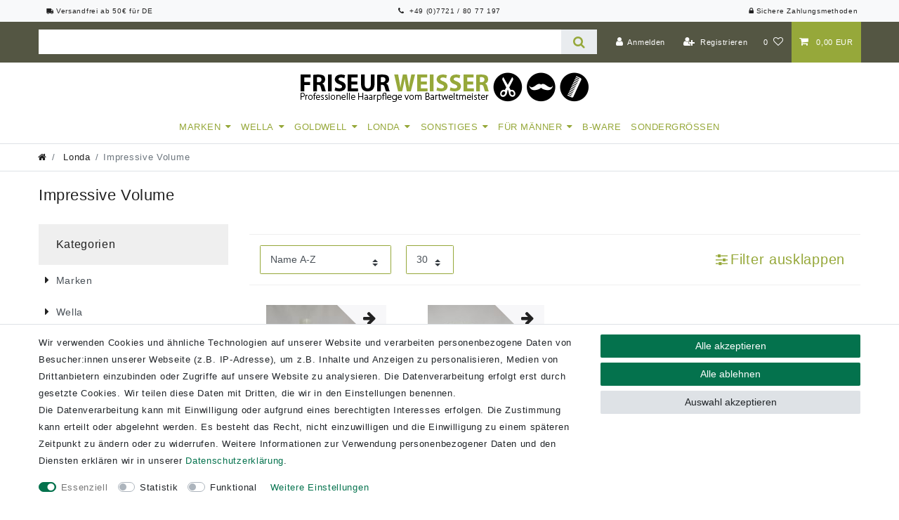

--- FILE ---
content_type: text/html; charset=UTF-8
request_url: https://www.friseurweisser.de/londa/pflege-impressive-volume
body_size: 63679
content:






<!DOCTYPE html>

<html lang="de" data-framework="vue" prefix="og: http://ogp.me/ns#" class="icons-loading">

<head>
                        

    <script type="text/javascript">
    (function() {
        var _availableConsents = {"necessary.consent":[true,[],null],"necessary.session":[true,[],null],"necessary.csrf":[true,["XSRF-TOKEN"],null],"necessary.shopbooster_cookie":[true,["plenty_cache"],null],"tracking.trackingManager":[false,["_ga","_gid","_gat","\/_ga_.*\/","\/_gat_gtag_.*\/"],false],"tracking.gads":[false,["__gads","_gads","__gac","\/pm_sess.*\/","\/aboutads_sess.*\/","NID","SID","FPAU","IDE","DSID","ANID","FLC","AID","TAID","_gcl_au","RUL","FPGCLAW","FPGCLGB","_gcl_gb","\/_gac_gb_.*\/","_gcl_aw","1P_JAR","Conversion","test_cookie"],false],"convenience.languageDetection":[null,[],null]};
        var _allowedCookies = ["plenty_cache","XSRF-TOKEN","plenty-shop-cookie","PluginSetPreview","SID_PLENTY_ADMIN_8552","PreviewCookie"] || [];

        window.ConsentManager = (function() {
            var _consents = (function() {
                var _rawCookie = document.cookie.split(";").filter(function (cookie) {
                    return cookie.trim().indexOf("plenty-shop-cookie=") === 0;
                })[0];

                if (!!_rawCookie) {
                    try {
                        _rawCookie = decodeURIComponent(_rawCookie);
                    } catch (e) {
                        document.cookie = "plenty-shop-cookie= ; expires = Thu, 01 Jan 1970 00:00:00 GMT"
                        return null;
                    }

                    try {
                        return JSON.parse(
                            _rawCookie.trim().substr("plenty-shop-cookie=".length)
                        );
                    } catch (e) {
                        return null;
                    }
                }
                return null;
            })();

            Object.keys(_consents || {}).forEach(function(group) {
                if(typeof _consents[group] === 'object' && _consents[group] !== null)
                {
                    Object.keys(_consents[group] || {}).forEach(function(key) {
                        var groupKey = group + "." + key;
                        if(_consents[group][key] && _availableConsents[groupKey] && _availableConsents[groupKey][1].length) {
                            Array.prototype.push.apply(_allowedCookies, _availableConsents[groupKey][1]);
                        }
                    });
                }
            });

            if(!_consents) {
                Object.keys(_availableConsents || {})
                    .forEach(function(groupKey) {
                        if(_availableConsents[groupKey] && ( _availableConsents[groupKey][0] || _availableConsents[groupKey][2] )) {
                            Array.prototype.push.apply(_allowedCookies, _availableConsents[groupKey][1]);
                        }
                    });
            }

            var _setResponse = function(key, response) {
                _consents = _consents || {};
                if(typeof key === "object" && typeof response === "undefined") {
                    _consents = key;
                    document.dispatchEvent(new CustomEvent("consent-change", {
                        detail: {key: null, value: null, data: key}
                    }));
                    _enableScriptsOnConsent();
                } else {
                    var groupKey = key.split(".")[0];
                    var consentKey = key.split(".")[1];
                    _consents[groupKey] = _consents[groupKey] || {};
                    if(consentKey === "*") {
                        Object.keys(_availableConsents).forEach(function(aKey) {
                            if(aKey.split(".")[0] === groupKey) {
                                _consents[groupKey][aKey.split(".")[1]] = response;
                            }
                        });
                    } else {
                        _consents[groupKey][consentKey] = response;
                    }
                    document.dispatchEvent(new CustomEvent("consent-change", {
                        detail: {key: key, value: response, data: _consents}
                    }));
                    _enableScriptsOnConsent();
                }
                if(!_consents.hasOwnProperty('_id')) {
                    _consents['_id'] = "f33885737a0b91426ab3dfb2587c1205bdbbe3c0";
                }

                Object.keys(_availableConsents).forEach(function(key) {
                    if((_availableConsents[key][1] || []).length > 0) {
                        if(_isConsented(key)) {
                            _availableConsents[key][1].forEach(function(cookie) {
                                if(_allowedCookies.indexOf(cookie) < 0) _allowedCookies.push(cookie);
                            });
                        } else {
                            _allowedCookies = _allowedCookies.filter(function(cookie) {
                                return _availableConsents[key][1].indexOf(cookie) < 0;
                            });
                        }
                    }
                });

                document.cookie = "plenty-shop-cookie=" + JSON.stringify(_consents) + "; path=/; expires=" + _expireDate() + "; secure";
            };
            var _hasResponse = function() {
                return _consents !== null;
            };

            var _expireDate = function() {
                var expireSeconds = 0;
                                    expireSeconds = 8640000;
                                const date = new Date();
                date.setSeconds(date.getSeconds() + expireSeconds);
                const offset = date.getTimezoneOffset() / 60;
                date.setHours(date.getHours() - offset)
                return date.toUTCString();
            }
            var _isConsented = function(key) {
                var groupKey = key.split(".")[0];
                var consentKey = key.split(".")[1];

                if (consentKey === "*") {
                    return Object.keys(_availableConsents).some(function (aKey) {
                        var aGroupKey = aKey.split(".")[0];
                        return aGroupKey === groupKey && _isConsented(aKey);
                    });
                } else {
                    if(!_hasResponse()) {
                        return _availableConsents[key][0] || _availableConsents[key][2];
                    }

                    if(_consents.hasOwnProperty(groupKey) && _consents[groupKey].hasOwnProperty(consentKey))
                    {
                        return !!_consents[groupKey][consentKey];
                    }
                    else {
                        if(!!_availableConsents[key])
                        {
                            return _availableConsents[key][0];
                        }

                        console.warn("Cookie has been blocked due to not being registered: " + key);
                        return false;
                    }
                }
            };
            var _getConsents = function() {
                var _result = {};
                Object.keys(_availableConsents).forEach(function(key) {
                    var groupKey = key.split(".")[0];
                    var consentKey = key.split(".")[1];
                    _result[groupKey] = _result[groupKey] || {};
                    if(consentKey !== "*") {
                        _result[groupKey][consentKey] = _isConsented(key);
                    }
                });
                return _result;
            };
            var _isNecessary = function(key) {
                return _availableConsents.hasOwnProperty(key) && _availableConsents[key][0];
            };
            var _enableScriptsOnConsent = function() {
                var elementsToEnable = document.querySelectorAll("script[data-cookie-consent]");
                Array.prototype.slice.call(elementsToEnable).forEach(function(el) {
                    if(el.dataset && el.dataset.cookieConsent && _isConsented(el.dataset.cookieConsent) && el.type !== "application/javascript") {
                        var newScript = document.createElement("script");
                        if(el.src) {
                            newScript.src = el.src;
                        } else {
                            newScript.textContent = el.textContent;
                        }
                        el.parentNode.replaceChild(newScript, el);
                    }
                });
            };
            window.addEventListener("load", _enableScriptsOnConsent);
                        // Cookie proxy
            (function() {
                var _data = {};
                var _splitCookieString = function(cookiesString) {

                    var _allCookies = cookiesString.split(";");
                    var regex = /[^=]+=[^;]*;?((?:expires|path|domain)=[^;]*;)*/gm;
                    var cookies = [];

                    _allCookies.forEach(function(cookie){
                        if(cookie.trim().indexOf("plenty-shop-cookie=") === 0) {
                            var cookieString = decodeURIComponent(cookiesString);
                            var match;
                            while((match = regex.exec(cookieString)) !== null) {
                                if(match.index === match.lastIndex) {
                                    regex.lastIndex++;
                                }
                                cookies.push(match[0]);
                            }
                        } else if(cookie.length) {
                            cookies.push(cookie);
                        }
                    });

                    return cookies;

                };
                var _parseCookies = function (cookiesString) {
                    return _splitCookieString(cookiesString).map(function(cookieString) {
                        return _parseCookie(cookieString);
                    });
                };
                var _parseCookie = function(cookieString) {
                    var cookie = {
                        name: null,
                        value: null,
                        params: {}
                    };
                    var match = /^([^=]+)=([^;]*);*((?:[^;]*;?)*)$/.exec(cookieString.trim());
                    if(match && match[1]) {
                        cookie.name = match[1];
                        cookie.value = match[2];

                        (match[3] || "").split(";").map(function(param) {
                            return /^([^=]+)=([^;]*);?$/.exec(param.trim());
                        }).filter(function(param) {
                            return !!param;
                        }).forEach(function(param) {
                            cookie.params[param[1]] = param[2];
                        });

                        if(cookie.params && !cookie.params.path) {
                            cookie.params.path = "/";
                        }
                    }

                    return cookie;
                };
                var _isAllowed = function(cookieName) {
                    return _allowedCookies.some(function(allowedCookie) {
                        var match = /^\/(.*)\/([gmiy]*)$/.exec(allowedCookie);
                        return (match && match[1] && (new RegExp(match[1], match[2])).test(cookieName))
                            || allowedCookie === cookieName;
                    });
                };
                var _set = function(cookieString) {
                    var cookie = _parseCookie(cookieString);
                                                                    var domainParts = (window.location.host || window.location.hostname).split(".");
                        if(domainParts[0] === "www") {
                            domainParts.shift();
                            cookie.domain = "." + domainParts.join(".");
                        } else {
                            cookie.domain = (window.location.host || window.location.hostname);
                        }
                                        if(cookie && cookie.name) {
                        if(_isAllowed(cookie.name)) {
                            var cookieValue = cookie.value || "";
                            _data[cookie.name] = cookieValue + Object.keys(cookie.params || {}).map(function(paramKey) {
                                                            var date = new Date(_expireDate());
                                if(paramKey === "expires" && (new Date(cookie.params[paramKey]).getTime()) > date.getTime()) {
                                    return "; expires=" + _expireDate();
                                }
                                                            return "; " + paramKey.trim() + "=" + cookie.params[paramKey].trim();
                            }).join("");
                        } else {
                            _data[cookie.name] = null;
                            console.warn("Cookie has been blocked due to privacy settings: " + cookie.name);
                        }
                        _update();
                    }
                };
                var _get = function() {
                    return Object.keys(_data).filter(function (key) {
                        return !!_data[key];
                    }).map(function (key) {
                        return key + "=" + (_data[key].split(";")[0]);
                    }).join("; ");
                };
                var _update = function() {
                    delete document.cookie;
                    var cookies = _parseCookies(document.cookie);
                    Object.keys(_data).forEach(function(key) {
                        if(!_data[key]) {
                            // unset cookie
                            var domains = (window.location.host || window.location.hostname).split(".");
                            while(domains.length > 1) {
                                document.cookie = key + "=; path=/; expires=Thu, 01 Jan 1970 00:00:01 GMT; domain="+domains.join(".");
                                document.cookie = key + "=; path=/; expires=Thu, 01 Jan 1970 00:00:01 GMT; domain=."+domains.join(".");
                                domains.shift();
                            }
                            document.cookie = key + "=; path=/; expires=Thu, 01 Jan 1970 00:00:01 GMT;";
                            delete _data[key];
                        } else {
                            var existingCookie = cookies.find(function(cookie) { return cookie.name === key; });
                            var parsedData = _parseCookie(key + "=" + _data[key]);
                            if(!existingCookie || existingCookie.value !== parsedData.value) {
                                document.cookie = key + "=" + _data[key];
                            } else {
                                // console.log('No changes to cookie: ' + key);
                            }
                        }
                    });

                    if(!document.__defineGetter__) {
                        Object.defineProperty(document, 'cookie', {
                            get: _get,
                            set: _set
                        });
                    } else {
                        document.__defineGetter__('cookie', _get);
                        document.__defineSetter__('cookie', _set);
                    }
                };

                _splitCookieString(document.cookie).forEach(function(cookie)
                {
                    _set(cookie);
                });

                _update();
            })();
            
            return {
                setResponse: _setResponse,
                hasResponse: _hasResponse,
                isConsented: _isConsented,
                getConsents: _getConsents,
                isNecessary: _isNecessary
            };
        })();
    })();
</script>


    
<meta charset="utf-8">
<meta http-equiv="X-UA-Compatible" content="IE=edge">
<meta name="viewport" content="width=device-width, initial-scale=1">
<meta name="generator" content="plentymarkets" />
<meta name="format-detection" content="telephone=no"> 
<link rel="icon" type="img/ico" href="/favicon.ico">



            <link rel="canonical" href="https://www.friseurweisser.de/londa/pflege-impressive-volume">
    
                        <link rel="alternate" hreflang="x-default" href="https://www.friseurweisser.de/londa/pflege-impressive-volume"/>
                    <link rel="alternate" hreflang="de" href="https://www.friseurweisser.de/londa/pflege-impressive-volume"/>
            
<style data-font="Custom-Font">
    
                
        .icons-loading .fa { visibility: hidden !important; }
</style>

<link rel="preload" href="https://cdn02.plentymarkets.com/gdto9a9at6m4/plugin/168/ceres/css/ceres-icons.css" as="style" onload="this.onload=null;this.rel='stylesheet';">
<noscript><link rel="stylesheet" href="https://cdn02.plentymarkets.com/gdto9a9at6m4/plugin/168/ceres/css/ceres-icons.css"></noscript>


<link rel="preload" as="style" href="https://cdn02.plentymarkets.com/gdto9a9at6m4/plugin/168/ceres/css/ceres-base.css?v=8e9b291f3ca72f55708737d0dbd88015aaa26102">
    <link rel="stylesheet" href="https://cdn02.plentymarkets.com/gdto9a9at6m4/plugin/168/ceres/css/ceres-base.css?v=8e9b291f3ca72f55708737d0dbd88015aaa26102">


<script type="application/javascript">
    /*! loadCSS. [c]2017 Filament Group, Inc. MIT License */
    /* This file is meant as a standalone workflow for
    - testing support for link[rel=preload]
    - enabling async CSS loading in browsers that do not support rel=preload
    - applying rel preload css once loaded, whether supported or not.
    */
    (function( w ){
        "use strict";
        // rel=preload support test
        if( !w.loadCSS ){
            w.loadCSS = function(){};
        }
        // define on the loadCSS obj
        var rp = loadCSS.relpreload = {};
        // rel=preload feature support test
        // runs once and returns a function for compat purposes
        rp.support = (function(){
            var ret;
            try {
                ret = w.document.createElement( "link" ).relList.supports( "preload" );
            } catch (e) {
                ret = false;
            }
            return function(){
                return ret;
            };
        })();

        // if preload isn't supported, get an asynchronous load by using a non-matching media attribute
        // then change that media back to its intended value on load
        rp.bindMediaToggle = function( link ){
            // remember existing media attr for ultimate state, or default to 'all'
            var finalMedia = link.media || "all";

            function enableStylesheet(){
                // unbind listeners
                if( link.addEventListener ){
                    link.removeEventListener( "load", enableStylesheet );
                } else if( link.attachEvent ){
                    link.detachEvent( "onload", enableStylesheet );
                }
                link.setAttribute( "onload", null );
                link.media = finalMedia;
            }

            // bind load handlers to enable media
            if( link.addEventListener ){
                link.addEventListener( "load", enableStylesheet );
            } else if( link.attachEvent ){
                link.attachEvent( "onload", enableStylesheet );
            }

            // Set rel and non-applicable media type to start an async request
            // note: timeout allows this to happen async to let rendering continue in IE
            setTimeout(function(){
                link.rel = "stylesheet";
                link.media = "only x";
            });
            // also enable media after 3 seconds,
            // which will catch very old browsers (android 2.x, old firefox) that don't support onload on link
            setTimeout( enableStylesheet, 3000 );
        };

        // loop through link elements in DOM
        rp.poly = function(){
            // double check this to prevent external calls from running
            if( rp.support() ){
                return;
            }
            var links = w.document.getElementsByTagName( "link" );
            for( var i = 0; i < links.length; i++ ){
                var link = links[ i ];
                // qualify links to those with rel=preload and as=style attrs
                if( link.rel === "preload" && link.getAttribute( "as" ) === "style" && !link.getAttribute( "data-loadcss" ) ){
                    // prevent rerunning on link
                    link.setAttribute( "data-loadcss", true );
                    // bind listeners to toggle media back
                    rp.bindMediaToggle( link );
                }
            }
        };

        // if unsupported, run the polyfill
        if( !rp.support() ){
            // run once at least
            rp.poly();

            // rerun poly on an interval until onload
            var run = w.setInterval( rp.poly, 500 );
            if( w.addEventListener ){
                w.addEventListener( "load", function(){
                    rp.poly();
                    w.clearInterval( run );
                } );
            } else if( w.attachEvent ){
                w.attachEvent( "onload", function(){
                    rp.poly();
                    w.clearInterval( run );
                } );
            }
        }


        // commonjs
        if( typeof exports !== "undefined" ){
            exports.loadCSS = loadCSS;
        }
        else {
            w.loadCSS = loadCSS;
        }
    }( typeof global !== "undefined" ? global : this ) );

    (function() {
        var checkIconFont = function() {
            if(!document.fonts || document.fonts.check("1em FontAwesome")) {
                document.documentElement.classList.remove('icons-loading');
            }
        };

        if(document.fonts) {
            document.fonts.addEventListener("loadingdone", checkIconFont);
            window.addEventListener("load", checkIconFont);
        }
        checkIconFont();
    })();
</script>

                    

<!-- Extend the existing style with a template -->
                    



        
    
    
              

    
    
    
    
    

    


<meta name="robots" content="ALL">
    <meta name="description" content="Impressive Volume von Londa
Verleiht feinem Haar mehr Volumen
Für Haar, das voller aussieht und
sich auch so anfühlt">
    <meta name="keywords" content="Londfa, kadus, impressive, volume, volumen, shampoo, conditioner, haar, haare, hair, friseur, frisör, glanz, fein, aufbau">
<meta property="og:title" content="Londa Impressive Volume Produkte im Online Shop - Friseur Weisser | Friseur Weisser"/>
<meta property="og:type" content="article"/>
<meta property="og:url" content="https://www.friseurweisser.de/londa/pflege-impressive-volume"/>
<meta property="og:image" content="https://cdn01.plentymarkets.com/avw8j9fg70hi/frontend/plentyShop_LTS/plentyShop-lts-logo.svg"/>

<script type="application/ld+json">
{
    "@context": "http://schema.org",
    "@type": "WebSite",
    "url": "https://www.friseurweisser.de/londa/pflege-impressive-volume"
    }
</script>

<title>Londa Impressive Volume Produkte im Online Shop - Friseur Weisser | Friseur Weisser</title>
    
            <link rel="stylesheet" href="https://cdn02.plentymarkets.com/gdto9a9at6m4/plugin/168/feedback/css/main.css" media="none" onload="if(media!='all')media='all'">
<noscript><link rel="stylesheet" href="https://cdn02.plentymarkets.com/gdto9a9at6m4/plugin/168/feedback/css/main.css"></noscript>


            











    
    <script type="text/plain" data-cookie-consent="tracking.trackingManager"
            async src="https://www.googletagmanager.com/gtag/js?id=G-SPWCTWVNJM"></script>
    <script type="text/plain" data-cookie-consent="tracking.trackingManager">

        
        
                
                
    
    window.dataLayer = window.dataLayer || [];
    function gtag(){dataLayer.push(arguments);}

                        gtag('consent', 'default', {
                'ad_storage': 'denied',
                'analytics_storage': 'denied',
                'ad_user_data': 'granted',
                'ad_personalization': 'granted'
            });
            
    gtag('js', new Date());

            gtag('config', 'G-SPWCTWVNJM', { 'anonymize_ip': true });
                                                    gtag('config', 'AW-1050945382', { 'allow_enhanced_conversions': true });
                        
                
    </script>
            






    


            






    


            




    

            






    


            





    


            





            





            





            





            




            






            






            





            






            






            






            





            







            





            





                <style>::selection,
::-moz-selection {
 color:#fff;
 background:#96a83a
}
html body {
 background:#fff;
 line-height:150%;
 text-shadow:none;
 font-size:16px;
 font-weight:300;
 font-style:normal;
 color:#222;
 min-width:320px;
 text-rendering:optimizelegibility;
 letter-spacing:.05rem
}
b,
strong {
 font-weight:700
}
h1,
.h1 {
 font-size:26px;
 font-weight:400;
 line-height:30px
}
h2,
.h2 {
 font-size:22px;
 font-weight:400;
 line-height:26px
}
h3,
.h3 {
 font-size:20px;
 font-weight:400;
 line-height:24px
}
h4,
.h4 {
 font-size:18px;
 font-weight:400;
 line-height:22px
}
h5,
.h5 {
 font-size:16px;
 font-weight:400;
 line-height:20px
}
h6,
.h6 {
 font-size:13px;
 font-weight:700;
 line-height:17px
}
html body a {
 color:inherit;
 text-decoration:none
}
h1,
h2,
h3,
.h1,
.h2,
.h3,
.display-1,
.display-2,
.display-3 {
 letter-spacing:.04rem
}
.lh-150 {
 line-height:150%
}
.close {
 font-size:2.2rem;
 padding:0 2rem
}
.top-bar .cmp-search-box {
 background-color:#545643;
 padding:3rem 0
}
.top-bar .cmp,
.top-bar {
 background-color:#545643
}
.anicon>.anicon-search-item::after {
 background:#545643
}
.navbar-toggler {
 font-size:2.25rem
}
.mobile-navigation .nav-direction {
    padding: 1rem 2rem;
    text-align: right;
}
.navbar-brand img {
 max-height:4rem
}
.newlogo .navbar-brand img {
 max-height:6.9rem
}
.main-navbar-collapsable .mainmenu>li>a {
 text-transform:uppercase;
 padding:.7rem .5rem;
 line-height:200%;
 font-size:.95rem;
 letter-spacing:.035rem;
 font-weight:500
}
.breadcrumbs,
.breadcrumb {
 background-color:#fff
}
.breadcrumbs {
 border-bottom:1px solid #dee2e6
}
.basket-item .item-name {
 font-weight:400!Important
}
.basket-preview-header .close {
 padding:1rem 2rem
}
header.basket-preview-header {
 padding:.5rem .5rem .5rem 0.7rem!important
}
header.h3 {
 font-size:1rem!important
}
.badge,
.single .price,
.page-singleitem .price,
.single .title-outer h1,
.page-singleitem .title-outer h1 {
 font-weight:400
}
.cmp-order-item .item-name {
 max-height:4rem
}
.cmp-product-thumb .thumb-title {
 font-weight:500;
 line-height:initial;
 color:#545643;
 text-align:left
}
.widget-primary .text-appearance{
font-weight:500;
}

.filter-toggle a[data-toggle="collapse"].btn {
 font-size:1.4rem
}
.widget-tab ul.nav {
 -ms-flex-pack:center!important;
 justify-content:center!important
}
.widget-tab ul.nav .nav-item {
 -ms-flex:1 1 auto!important;
 flex:1 1 auto!important;
 text-align:center
}
.widget-tab .nav-tabs {
 border-bottom:none
}
.widget-tab .nav-tabs .nav-link {
 border:3px solid #ababab;
 text-transform:uppercase!important;
 background-color:#fff!important;
 margin:3px
}
.widget-tab .nav-link.text-appearance {
 color:#ababab!important
}
.widget-tab .nav-tabs .nav-link.active,
.widget-tab .nav-tabs .nav-link:hover {
 border:3px solid #96a83a
}
.widget-tab .nav-link.text-appearance.active,
.widget-tab .nav-link.text-appearance:hover {
 color:#96a83a!important
}
.list-controls .list-controls-inner {
 background-color:#fff;
 border-bottom:1px solid #efefef;
 border-top:1px solid #efefef
}
.list-sort .custom-select,
.list-itemsperpage .custom-select {
 border:1px solid #96a83a;
 background-position:calc(100% - 1.3rem) 1.3rem
}
.custom-select {
 background-position:calc(100% - 1rem) 1.4rem
}
.sidebar-categories {
 border:1px solid #efefef
}
.sidebar-categories .category-title {
 border-bottom:1px solid #545643;
 border-top:3px solid #545643;
 background-color:#fff;
 font-weight:500
}
.sidebar-categories ul li a {
 color:#96a83a
}
.sidebar-categories ul li a:hover {
 color:#fff;
 background-color:#96a83a
}
.sidebar-categories ul li.active>a {
 color:#fff;
 background-color:#96a83a
}
.tag {
 font-size:80%;
 line-height:1.5;
 font-weight:400
}
.lightboxOverlay {
 background-color:#545643
}
.footer {
 background-color:#fff
}
.footer .bg-secondary a,
.footer .bg-secondary .widget-list .widget-inner a,
.bg-secondary .widget-link-list .widget-inner a {
 color:#fff
}
.footer .bg-secondary p.h4 {
 text-transform:uppercase;
 color:#fff
}
.footer .bg-secondary a:hover {
 color:#fff;
 font-weight:600
}
@media (max-width:767.98px) {
 body {
  font-size:1.1875rem
 }
 .footer .hrefmobile a,
 .footer .widget-link-list .hrefmobile .h4,
 .footer .widget-link-list .hrefmobile ul li,
 .footer .widget-list .hrefmobile .h4,
 .footer .widget-list .hrefmobile ul li {
  text-align:center;
  margin:.6rem auto
 }
 .footer .hrefmobile a,
 .footer .widget-link-list .hrefmobile ul li a,
 .footer .widget-list .hrefmobile ul li a {
  border:1px solid #96a83a;
  display:block!important;
  padding:.6rem;
  margin:.6rem
 }
 .footer .hrefmobile a,
 .footer .widget-link-list .hrefmobile a:active,
 .footer nav .hrefmobile ul li a:active,
 .footer .widget-list .hrefmobile a:active {
  border:2px solid #96a83a
 }
}
.basket-preview-footer #ppButton {
 padding:1rem 0 1rem 1rem
}
body.page-basket #ppButton {
 padding-right:1rem
}
#ppButton {
 padding:1rem 0 0 1rem
}
#simple-registration-modal-wrapper .amzLoginButton,
.registration .amzLoginButton {
 margin-top:1rem
}
#add-item-to-basket-overlay .amzPayButton {
 margin:1rem!important;
 text-align:center!important
}
#add-item-to-basket-overlay #amzPayButton_1,
#add-item-to-basket-overlay #ppButton,
#add-item-to-basket-overlay .modal-footer {
 display:inline-flex;
 justify-content:center;
 border-bottom:#eee solid 2px;
 padding-bottom:15px;
 margin:0
}
#registration .amzLoginButton,
.registration .amzLoginButton {
 margin:1rem 0 .5rem .5rem
}
.amzLoginButton {
 float:right;
 margin:0 0 .5rem .5rem
}
.amazonpay-button-inner-image {
 max-height:34px!important
}
#registry-form-container .amzPayButton {
 float:none;
 display:block;
 padding:0;
 border-bottom:#eee solid 2px;
 padding-bottom:15px;
 margin:0 auto 2rem auto!important
}
.widget-image-carousel .carousel-indicators {
display:none
}
.cmp-paginator {
 display:block!important
}
.stepper.horizontal {
 display:table;
 width:100%
}
.stepper.horizontal .step {
 display:table-cell;
 position:relative;
 padding:24px;
 color:#333
}
.stepper.horizontal .step:hover,
.stepper.horizontal .step:active {
 background-color:rgba(0,0,0,.04)
}
.stepper.horizontal .step:hover .step-circle {
 background-color:#757575
}
.stepper.horizontal .step .step-circle {
 display:block;
 width:32px;
 height:32px;
 margin:0 auto;
 background-color:#999;
 border-radius:50%;
 text-align:center;
 line-height:32px;
 font-size:120%;
 font-weight:700;
 color:#fff
}
.stepper.horizontal .step .step-title {
 display:block;
 font-size:120%;
 font-weight:700;
 text-align:center
}
.stepper.horizontal .step:before,
.stepper.horizontal .step:after {
 content:"";
 position:absolute;
 left:0;
 right:0;
 top:40px;
 height:1px;
 border-top:1px solid #ddd
}
.stepper.horizontal .step:after {
 left:50%;
 margin-left:32px
}
.stepper.horizontal .step:before {
 right:50%;
 margin-right:32px
}
.stepper.horizontal .step:first-child:before,
.stepper.horizontal .step:last-child:after {
 display:none
}
@media only screen and (max-width:688px) {
 .stepper.horizontal {
  display:initial
 }
 .stepper.horizontal .step {
  display:table-cell;
  position:relative;
  padding:.5rem;
  color:#333
 }
 .stepper.horizontal .step:hover,
 .stepper.horizontal .step:active {
  background-color:rgba(0,0,0,.04)
 }
 .stepper.horizontal .step:hover .step-circle {
  background-color:#757575
 }
 .stepper.horizontal .step .step-circle {
  display:block;
  width:32px;
  height:32px;
  margin:0 auto;
  background-color:#999;
  border-radius:50%;
  text-align:center;
  line-height:32px;
  font-size:1rem;
  font-weight:400;
  color:#fff
 }
 .stepper.horizontal .step .step-title {
  display:block;
  font-size:.65rem;
  text-align:center
 }
 .stepper.horizontal .step:before,
 .stepper.horizontal .step:after {
  content:"";
  position:absolute;
  left:0;
  right:0;
  top:1.5rem;
  height:1px;
  border-top:1px solid #ddd
 }
 .stepper.horizontal .step:after {
  left:50%;
  margin-left:1.5rem
 }
 .stepper.horizontal .step:before {
  right:50%;
  margin-right:1.5rem
 }
 .stepper.horizontal .step:first-child:before,
 .stepper.horizontal .step:last-child:after {
  display:none
 }
}

/* Newsletter */
.newsletter-startseite a,  .newsletter-startseite a:hover {color: #fff;}
.newsletter-startseite {color: #fff;background-color: #545643;font-weight: bold;padding: 15px 0px;}
.widget-newsletter h3 {margin-bottom: 35px;color: #96a83a;font-size: 2rem;font-weight: bold;}
.newsletterpage-title h1 {margin-top: 35px;margin-bottom: 0px;color: #96a83a;font-size: 2rem;font-weight: bold;}</style>
                                    <link rel="stylesheet" href="https://cdn02.plentymarkets.com/gdto9a9at6m4/plugin/168/multicontentwidget/css/multicontent.min.css" media="none" onload="if(media!='all')media='all'">
<noscript><link rel="stylesheet" href="https://cdn02.plentymarkets.com/gdto9a9at6m4/plugin/168/multicontentwidget/css/multicontent.min.css"></noscript>

    
        </head>

<body class="page-category-item page-category category-88 ">

                    

<script>
    if('ontouchstart' in document.documentElement)
    {
        document.body.classList.add("touch");
    }
    else
    {
        document.body.classList.add("no-touch");
    }
</script>


<div id="vue-app" class="app">
    
    <lazy-hydrate when-idle>
        <notifications template="#vue-notifications" :initial-notifications="{&quot;error&quot;:null,&quot;warn&quot;:null,&quot;info&quot;:null,&quot;success&quot;:null,&quot;log&quot;:null}"></notifications>
    </lazy-hydrate>

    

             <header id="page-header" class="sticky-top">
        <div class="container-max">
            <div class="row flex-row-reverse position-relative">
                <div id="page-header-parent" class="col-12 header-container" data-header-offset>
                    <!-- 2198 -->
 
<div                 class="widget widget-fw   d-block  none     mt-0 mb-0"
                style="             ">
            <div class="col-12 preserve-container-max container-max">
                <grid-container                 :display-container="{&quot;sm&quot;:true,&quot;md&quot;:true,&quot;lg&quot;:true}"
                no-gutters="no-gutters"
                :styles-columns="[[],[],[]]"
                :class-grids="[&quot; col-xl-4 widget-prop-xl-3-2 col-lg-4 widget-prop-lg-3-2   &quot;,&quot; col-xl-4 widget-prop-xl-3-2 col-lg-4 widget-prop-lg-3-2   &quot;,&quot; col-xl-4 widget-prop-xl-3-2 col-lg-4 widget-prop-lg-3-2   &quot;]"
                :class-columns="[&quot;     &quot;,&quot;     &quot;,&quot;     &quot;]"
                :columns="3"
                :carousel-mobile="true"
                :carousel-tablet="true"
                :carousel-settings="{&quot;carouselId&quot;:&quot;grid_66140541e94bd&quot;,&quot;numberSlides&quot;:3,&quot;crossfade&quot;:false,&quot;controls&quot;:false,&quot;indicators&quot;:false,&quot;apperance&quot;:&quot;auto&quot;}"
                global-classes="widget   none     pt-1 pr-1 pb-1 pl-1  small font-weight-bold"
                :global-style="{}"
                layout="oneToOneToOne"
                layout-tablet="carousel"
                :id-columns="[&quot;&quot;,&quot;&quot;,&quot;&quot;]">
            <template slot="columns">
                                    <div><div class="widget widget-code widget-none text-lg-left text-center small m-0">
    <div class="widget-inner bg-appearance pt-0 pr-2 pb-0 pl-2 mt-0 mr-0 mb-0 ml-0">
                    <span><a href="https://www.friseurweisser.de/versandkosten"><span class="fa fa-truck fa-flip-horizontal"></span> Versandfrei ab 50€ für DE</a></span>
            </div>
</div>
</div>
                            </template>
            <template slot="columns">
                                    <div><div class="widget widget-code widget-none text-center small m-0">
    <div class="widget-inner bg-appearance mt-0 mr-0 mb-0 ml-0">
                    <span><a href="tel:+4977218077197"><i aria-hidden="true" class="fa fa-phone"></i><span class="hidden-sm-down">&nbsp; +49 (0)7721 / 80 77 197</span></a></span>
            </div>
</div>
</div>
                            </template>
            <template slot="columns">
                                    <div><div class="widget widget-code widget-none text-center text-lg-right small m-0">
    <div class="widget-inner bg-appearance pb-0 mt-0 mr-0 mb-0 ml-0">
                    <span><a href="https://www.friseurweisser.de/zahlungsarten"><span class="fa fa-lock fa-flip-horizontal"></span> Sichere Zahlungsmethoden</a></span>
            </div>
</div>
</div>
                            </template>
        </grid-container>

            </div>
        </div>

<div class="top-bar header-fw">
    <div class="container-max px-0 pr-lg-3">
        <div class="row mx-0 flex-row-reverse position-relative">
                                            
            <div class="top-bar-items search-permanent d-flex flex-grow-1 flex-column-reverse flex-md-row">
                                                            <div class="always-visible-search flex-grow-1">
                            <lazy-hydrate when-idle>                                <item-search>
                                    <div class="position-relative d-flex flex-grow-1">
                                        <input type="search" class="search-input px-3 py-2 flex-grow-1" aria-label="Search term">
                                        <button class="search-submit px-3" type="submit" aria-label="Suche">
                                            <i class="fa fa-search"></i>
                                        </button>
                                    </div>

                                    
                                                                            <template #autocomplete-suggestions>
                                            <div class="autocomplete-suggestions shadow bg-white w-100"
                                                >
                                                <div class="widget widget-search-suggestion-item widget-none">
            <div class="px-3 pt-3 border-bottom" >
                            <h4 class="mb-2">                Suchvorschläge
    </h4>
                    </div>
    
    <search-suggestion-item
        :show-images="false"
                suggestion-type="suggestion"
        :show-count="false"
        :show-additional-information="false">
    </search-suggestion-item>
</div>
<div class="widget widget-search-suggestion-item widget-none">
            <div class="px-3 pt-3 border-bottom" >
                            <h4 class="mb-2">                Artikel
    </h4>
                    </div>
    
    <search-suggestion-item
        :show-images="true"
                suggestion-type="item"
        :show-count="false"
        :show-additional-information="true">
    </search-suggestion-item>
</div>

                                            </div>
                                        </template>
                                                                    </item-search>
                            </lazy-hydrate>                        </div>
                                                    <div class="controls">
                    <ul id="controlsList" class="controls-list mb-0 d-flex list-inline pl-2 pl-sm-1 pl-md-0">
                                                    <li class="list-inline-item control-user">
                                <client-only>
                                    <user-login-handler
                                        :show-login="true"
                                        :show-registration="true">
                                                                                <a class="nav-link" data-toggle="modal" aria-label="Anmelden">
                                            <i class="fa fa-user mr-0 mr-sm-1" aria-hidden="true"></i>
                                            <span class="d-none d-sm-inline">Anmelden</span>
                                        </a>
                                                                                                                        <a class="nav-link" data-toggle="modal" aria-label="Registrieren">
                                            <i class="fa fa-user-plus mr-0 mr-sm-1" aria-hidden="true"></i>
                                            <span class="d-none d-sm-inline">Registrieren</span>
                                        </a>
                                                                            </user-login-handler>
                                </client-only>
                            </li>
                        
                        
                        
                        
                                                                                <li class="list-inline-item control-wish-list">
                                <lazy-hydrate when-idle>
                                    <wish-list-count>
                                        <a class="nav-link" aria-label="Wunschliste">
                                            <span class="badge-right mr-1 d-none d-sm-inline">0</span>
                                            <i class="fa fa-heart-o" aria-hidden="true"></i>
                                        </a>
                                    </wish-list-count>
                                </lazy-hydrate>
                            </li>
                                                    
                                                    <li class="list-inline-item control-basket position-relative">
                                <a v-toggle-basket-preview href="#" class="toggle-basket-preview nav-link" >
                                    
                                    <icon icon="shopping-cart" class-loading="fa-refresh" :loading="$store.state.basket.isBasketLoading"></icon>
                                                                            <span class="badge p-0 ml-2" v-if="!$store.state.basket.showNetPrices" v-basket-item-sum="$store.state.basket.data.itemSum">0,00 EUR</span>
                                        <span class="badge p-0 ml-2" v-else v-cloak v-basket-item-sum="$store.state.basket.data.itemSumNet">0,00 EUR</span>
                                                                    </a>

                                <basket-preview v-if="$store.state.lazyComponent.components['basket-preview']" :show-net-prices="false" :visible-fields="[&quot;basket.value_of_items_gross&quot;,&quot;basket.shipping_costs_gross&quot;,&quot;basket.order_total_gross&quot;]">
                                    <template #before-basket-item>
                                                            
                                    </template>
                                    <template #after-basket-item>
                                                            
                                    </template>
                                    <template #before-basket-totals>
                                                            
                                    </template>
                                    <template #before-item-sum>
                                                            
                                    </template>
                                    <template #after-item-sum>
                                                            
                                    </template>
                                    <template #before-shipping-costs>
                                                            
                                    </template>
                                    <template #after-shipping-costs>
                                                            
                                    </template>
                                    <template #before-total-sum>
                                                            
                                    </template>
                                    <template #before-vat>
                                                            
                                    </template>
                                    <template #after-vat>
                                                            
                                    </template>
                                    <template #after-total-sum>
                                                            
                                    </template>
                                    <template #after-basket-totals>
                                                            
                                    </template>
                                    <template #before-checkout-button>
                                                            
                                    </template>
                                    <template #after-checkout-button>
                                                            
                                    </template>
                                </basket-preview>
                            </li>
                                            </ul>
                </div>
            </div>
        </div>
    </div>

    <div class="container-max px-0 px-lg-3">
        <div class="row mx-0 flex-row-reverse position-relative">
            
            
                    </div>
    </div>
</div>
<div class="header-fw none " >
    <div class="container-max d-flex flex-wrap bg-white">
                                                                                                        
                        
                                                
                            <flex-element  class="bg-white"
                               :width-mobile="100"
                               :width-tablet="100"
                               :width-desktop="100"
                               :width-auto="false"
                               :show-mobile="false"
                               :show-tablet="false"
                               :show-desktop="true">
                    <template #content>
                        <div>
        <responsive-container class="brand-wrapper px-lg-3  text-center  pt-2 pb-2"
                                                              :show-mobile="false"
                              :show-tablet="false"
                              :show-desktop="true">
            <template #content>
                <a class="navbar-brand py-2" href="/">
                    <picture>
                        <source srcset="https://cdn02.plentymarkets.com/gdto9a9at6m4/frontend/Grafiken/Friseur_Weisser_de_Logo.png" >
                        <img class="img-fluid" src="https://cdn02.plentymarkets.com/gdto9a9at6m4/frontend/Grafiken/Friseur_Weisser_de_Logo.png" alt="Friseur Weisser">
                    </picture>
                </a>
            </template>
        </responsive-container>
    </div>

                    </template>
                </flex-element>
                                                                                                                    
                        
                                                
                            <flex-element  class="bg-white"
                               :width-mobile="100"
                               :width-tablet="100"
                               :width-desktop="100"
                               :width-auto="false"
                               :show-mobile="true"
                               :show-tablet="true"
                               :show-desktop="true">
                    <template #content>
                        
<nav class="navbar header-fw p-0 border-bottom bg-white megamenu unfixed">
    <div class="container-max d-block"
            >
        <div class="row mx-0 position-relative d-flex ">

                                                        <div>
                            <responsive-container class="brand-wrapper px-lg-3  d-flex flex-fill  bg-white "
                                                                                      :show-mobile="true"
                                                  :show-tablet="true"
                                                  :show-desktop="false">
                                <template #content>
                                    <a class="navbar-brand py-2" href="/">
                                        <picture>
                                            <source srcset="https://cdn02.plentymarkets.com/gdto9a9at6m4/frontend/Grafiken/Friseur_Weisser_de.png" >
                                            <img class="img-fluid" src="https://cdn02.plentymarkets.com/gdto9a9at6m4/frontend/Grafiken/Friseur_Weisser_de.png" alt="Friseur Weisser">
                                        </picture>
                                    </a>
                                </template>
                            </responsive-container>
                        </div>

                                
            <button v-open-mobile-navigation class="navbar-toggler d-lg-none p-3 position-relative ml-auto" type="button">
                &#9776;
            </button>

            <div class="main-navbar-collapsable d-none d-lg-block">
                <ul class="mainmenu p-0 m-0 d-flex justify-content-center">
                                
    
        
                                                                                                                                                                                                                                                                                                                                                                                                                                                                                                                                                                                                                                                                                                                                                                                                                                                    
            
                <li class="ddown" v-navigation-touch-handler>
                    <a href="/marken">Marken</a>
                                        <ul data-level="1" class="collapse nav-dropdown-0">
                                                                                                                                                        <li><ul class="collapse-inner">
                                    <li class="level1">
                                                <a @touchstart.stop href="/marken/artego">Artego</a>
                    </li>
                                                                                                                        <li class="level2">
                                                <a @touchstart.stop href="/marken/artego/easy-care-t">Easy Care T</a>
                    </li>
                                                                                                                                        <li class="level2">
                                                <a @touchstart.stop href="/marken/artego/good-society">Good Society</a>
                    </li>
                                                                                                                                        <li class="level2">
                                                <a @touchstart.stop href="/marken/artego/it-s-color">It´s Color</a>
                    </li>
                                                                                                                                        <li class="level2">
                                                <a @touchstart.stop href="/marken/artego/new-hair-system">New Hair System</a>
                    </li>
                                                                                                                                        <li class="level2">
                                                <a @touchstart.stop href="/marken/artego/rain-dance">Rain Dance</a>
                    </li>
                                                                                        <li class="level2 bt-more"><a @touchstart.stop href="/marken/artego">Mehr...</a></li>
                                        
                                                        </ul></li>
                                                                                                                    <li><ul class="collapse-inner">
                                    <li class="level1">
                                                <a @touchstart.stop href="/marken/celeb-luxury">Celeb Luxury</a>
                    </li>
                                                                                                                        <li class="level2">
                                                <a @touchstart.stop href="/marken/celeb-luxury/gem-lites-colorditioner">Gem Lites Colorditioner</a>
                    </li>
                                                                                                                                        <li class="level2">
                                                <a @touchstart.stop href="/marken/celeb-luxury/gem-lites-colorwash">Gem Lites Colorwash</a>
                    </li>
                                                                                                                                        <li class="level2">
                                                <a @touchstart.stop href="/marken/celeb-luxury/viral-colorditioner">Viral Colorditioner</a>
                    </li>
                                                                                                                                        <li class="level2">
                                                <a @touchstart.stop href="/marken/celeb-luxury/viral-colorwash">Viral Colorwash</a>
                    </li>
                                                                                            
                                                        </ul></li>
                                                                                                                    <li><ul class="collapse-inner">
                                    <li class="level1">
                                                <a @touchstart.stop href="/marken/chi">Chi</a>
                    </li>
                                                                                                                        <li class="level2">
                                                <a @touchstart.stop href="/marken/chi/chi-aloe-vera">Aloe Vera</a>
                    </li>
                                                                                                                                        <li class="level2">
                                                <a @touchstart.stop href="/marken/chi/chi-argan-oil-blend">Argan Oil Blend</a>
                    </li>
                                                                                                                                        <li class="level2">
                                                <a @touchstart.stop href="/marken/chi/deep-brilliance">Deep Brilliance</a>
                    </li>
                                                                                                                                        <li class="level2">
                                                <a @touchstart.stop href="/marken/chi/infra">Infra</a>
                    </li>
                                                                                                                                        <li class="level2">
                                                <a @touchstart.stop href="/marken/chi/chi-ionic-shine-hair-haarfarbe">Ionic Shine Hair Haarfarbe</a>
                    </li>
                                                                                        <li class="level2 bt-more"><a @touchstart.stop href="/marken/chi">Mehr...</a></li>
                                        
                                                        </ul></li>
                                                                                                                    <li><ul class="collapse-inner">
                                    <li class="level1">
                                                <a @touchstart.stop href="/marken/cosmogent">Cosmogent</a>
                    </li>
                                                        </ul></li>
                                                                                                                    <li><ul class="collapse-inner">
                                    <li class="level1">
                                                <a @touchstart.stop href="/marken/crazy-color">Crazy Color</a>
                    </li>
                                                                                                                        <li class="level2">
                                                <a @touchstart.stop href="/marken/crazy-color/haarfarbe">Haarfarbe</a>
                    </li>
                                                                                            
                                                        </ul></li>
                                                                                                                    <li><ul class="collapse-inner">
                                    <li class="level1">
                                                <a @touchstart.stop href="/marken/hydracolor">Hydracolor</a>
                    </li>
                                                        </ul></li>
                                                                                                                    <li><ul class="collapse-inner">
                                    <li class="level1">
                                                <a @touchstart.stop href="/marken/idhair">IDHair</a>
                    </li>
                                                                                                                        <li class="level2">
                                                <a @touchstart.stop href="/marken/idhair/farbe-toenung">Farbe/Tönung</a>
                    </li>
                                                                                                                                        <li class="level2">
                                                <a @touchstart.stop href="/marken/idhair/me">Me</a>
                    </li>
                                                                                                                                        <li class="level2">
                                                <a @touchstart.stop href="/marken/idhair/sensitive">Sensitive</a>
                    </li>
                                                                                                                                        <li class="level2">
                                                <a @touchstart.stop href="/marken/idhair/styling">Styling</a>
                    </li>
                                                                                            
                                                        </ul></li>
                                                                                                                    <li><ul class="collapse-inner">
                                    <li class="level1">
                                                <a @touchstart.stop href="/marken/it-s-a-10">It´s a 10</a>
                    </li>
                                                        </ul></li>
                                                                                                                    <li><ul class="collapse-inner">
                                    <li class="level1">
                                                <a @touchstart.stop href="/marken/kis">Kis</a>
                    </li>
                                                                                                                        <li class="level2">
                                                <a @touchstart.stop href="/marken/kis/kera-men">Kera Men</a>
                    </li>
                                                                                                                                        <li class="level2">
                                                <a @touchstart.stop href="/marken/kis/pflege">Pflege</a>
                    </li>
                                                                                                                        <li class="level3">
                                                <a @touchstart.stop href="/marken/kis/pflege/daily">Daily</a>
                    </li>
                                                                                                                                        <li class="level3">
                                                <a @touchstart.stop href="/marken/kis/pflege/no-yellow">No Yellow</a>
                    </li>
                                                                                                                                        <li class="level3">
                                                <a @touchstart.stop href="/marken/kis/pflege/repair">Repair</a>
                    </li>
                                                                                        <li class="level3 bt-more"><a @touchstart.stop href="/marken/kis/pflege">Mehr...</a></li>
                                        
                                                                                                                                        <li class="level2">
                                                <a @touchstart.stop href="/marken/kis/styling">Styling</a>
                    </li>
                                                                                            
                                                        </ul></li>
                                                                                                                    <li><ul class="collapse-inner">
                                    <li class="level1">
                                                <a @touchstart.stop href="/marken/lanza">Lanza</a>
                    </li>
                                                                                                                        <li class="level2">
                                                <a @touchstart.stop href="/marken/lanza/blonde">Healing Blonde</a>
                    </li>
                                                                                                                                        <li class="level2">
                                                <a @touchstart.stop href="/marken/lanza/color-care">Healing Color Care</a>
                    </li>
                                                                                                                                        <li class="level2">
                                                <a @touchstart.stop href="/marken/lanza/moisture">Healing Moisture</a>
                    </li>
                                                                                                                                        <li class="level2">
                                                <a @touchstart.stop href="/marken/lanza/nourish">Healing Nourish</a>
                    </li>
                                                                                                                                        <li class="level2">
                                                <a @touchstart.stop href="/marken/lanza/strength">Healing Strength</a>
                    </li>
                                                                                        <li class="level2 bt-more"><a @touchstart.stop href="/marken/lanza">Mehr...</a></li>
                                        
                                                        </ul></li>
                                                                    <li class="level1 bt-more"><a @touchstart.stop href="/marken">Mehr...</a></li>
                                        
                                            </ul>
                                    </li>

                        
        
                                                                                                                                                                                                                                                                                                                                                                                                                
            
                <li class="ddown" v-navigation-touch-handler>
                    <a href="/wella">Wella</a>
                                        <ul data-level="1" class="collapse nav-dropdown-1">
                                                                                                                                                        <li><ul class="collapse-inner">
                                    <li class="level1">
                                                <a @touchstart.stop href="/wella/ultimate-repair">Ultimate Repair</a>
                    </li>
                                                        </ul></li>
                                                                                                                    <li><ul class="collapse-inner">
                                    <li class="level1">
                                                <a @touchstart.stop href="/wella/wella-system-professional">System Professional</a>
                    </li>
                                                                                                                        <li class="level2">
                                                <a @touchstart.stop href="/wella/wella-system-professional/balance-scalp">Balance Scalp</a>
                    </li>
                                                                                                                                        <li class="level2">
                                                <a @touchstart.stop href="/wella/wella-system-professional/clear-scalp">Clear Scalp</a>
                    </li>
                                                                                                                                        <li class="level2">
                                                <a @touchstart.stop href="/wella/wella-system-professional/color-safe">Color Save</a>
                    </li>
                                                                                                                                        <li class="level2">
                                                <a @touchstart.stop href="/wella/wella-system-professional/expert-kit">Expertenpflege</a>
                    </li>
                                                                                                                                        <li class="level2">
                                                <a @touchstart.stop href="/wella/wella-system-professional/hydrate">Hydrate</a>
                    </li>
                                                                                        <li class="level2 bt-more"><a @touchstart.stop href="/wella/wella-system-professional">Mehr...</a></li>
                                        
                                                        </ul></li>
                                                                                                                    <li><ul class="collapse-inner">
                                    <li class="level1">
                                                <a @touchstart.stop href="/wella/wella-styling">Eimi - Styling</a>
                    </li>
                                                                                                                        <li class="level2">
                                                <a @touchstart.stop href="/wella/wella-styling/dry-gel-wachs-und-mehr">Dry: Gel, Wachs und mehr</a>
                    </li>
                                                                                                                                        <li class="level2">
                                                <a @touchstart.stop href="/wella/wella-styling/finish-haarspray-und-lack">Finish: Haarspray und Lack</a>
                    </li>
                                                                                                                                        <li class="level2">
                                                <a @touchstart.stop href="/wella/wella-styling/performance">Performance</a>
                    </li>
                                                                                                                                        <li class="level2">
                                                <a @touchstart.stop href="/wella/wella-styling/wet-festiger-schaeume-und-mehr">Wet: Festiger, Schäume und mehr</a>
                    </li>
                                                                                            
                                                        </ul></li>
                                                                                                                    <li><ul class="collapse-inner">
                                    <li class="level1">
                                                <a @touchstart.stop href="/wella/wella-farbe-toenung">Farbe / Tönung</a>
                    </li>
                                                                                                                        <li class="level2">
                                                <a @touchstart.stop href="/wella/wella-farbe-toenung/blondierung">Blondierung</a>
                    </li>
                                                                                                                                        <li class="level2">
                                                <a @touchstart.stop href="/wella/wella-farbe-toenung/color-fresh">Color Fresh</a>
                    </li>
                                                                                                                                        <li class="level2">
                                                <a @touchstart.stop href="/wella/wella-farbe-toenung/color-touch">Color Touch Tönung</a>
                    </li>
                                                                                                                                        <li class="level2">
                                                <a @touchstart.stop href="/wella/wella-farbe-toenung/koleston">Koleston Farbe</a>
                    </li>
                                                                                                                                        <li class="level2">
                                                <a @touchstart.stop href="/wella/wella-farbe-toenung/entwickler">Entwickler</a>
                    </li>
                                                                                        <li class="level2 bt-more"><a @touchstart.stop href="/wella/wella-farbe-toenung">Mehr...</a></li>
                                        
                                                        </ul></li>
                                                                                                                    <li><ul class="collapse-inner">
                                    <li class="level1">
                                                <a @touchstart.stop href="/wella/invigo">Invigo</a>
                    </li>
                                                                                                                        <li class="level2">
                                                <a @touchstart.stop href="/wella/invigo/balance">Balance</a>
                    </li>
                                                                                                                                        <li class="level2">
                                                <a @touchstart.stop href="/wella/invigo/blond-recharge">Blond Recharge</a>
                    </li>
                                                                                                                                        <li class="level2">
                                                <a @touchstart.stop href="/wella/invigo/color-brilliance">Color Brilliance</a>
                    </li>
                                                                                                                        <li class="level3">
                                                <a @touchstart.stop href="/wella/invigo/color-brilliance/feines-normales-haar">Feines / Normales Haar</a>
                    </li>
                                                                                                                                        <li class="level3">
                                                <a @touchstart.stop href="/wella/invigo/color-brilliance/kraeftiges-haar">Kräftiges Haar</a>
                    </li>
                                                                                            
                                                                                                                                        <li class="level2">
                                                <a @touchstart.stop href="/wella/invigo/nutri-enrich">Nutri-Enrich</a>
                    </li>
                                                                                                                                        <li class="level2">
                                                <a @touchstart.stop href="/wella/invigo/volume-boost">Volume Boost</a>
                    </li>
                                                                                        <li class="level2 bt-more"><a @touchstart.stop href="/wella/invigo">Mehr...</a></li>
                                        
                                                        </ul></li>
                                                                                                                    <li><ul class="collapse-inner">
                                    <li class="level1">
                                                <a @touchstart.stop href="/wella/wella-fusion">Fusion</a>
                    </li>
                                                        </ul></li>
                                                                                                                    <li><ul class="collapse-inner">
                                    <li class="level1">
                                                <a @touchstart.stop href="/wella/nutricurls">Nutricurls</a>
                    </li>
                                                        </ul></li>
                                                                                                                    <li><ul class="collapse-inner">
                                    <li class="level1">
                                                <a @touchstart.stop href="/wella/oil-reflections">Oil Reflections</a>
                    </li>
                                                        </ul></li>
                                                                                                                    <li><ul class="collapse-inner">
                                    <li class="level1">
                                                <a @touchstart.stop href="/wella/elements">Elements</a>
                    </li>
                                                        </ul></li>
                                                                                                                    <li><ul class="collapse-inner">
                                    <li class="level1">
                                                <a @touchstart.stop href="/wella/color-motion">Color Motion+</a>
                    </li>
                                                        </ul></li>
                                                                    <li class="level1 bt-more"><a @touchstart.stop href="/wella">Mehr...</a></li>
                                        
                                            </ul>
                                    </li>

                        
        
                                                                                                                                                                                                            
            
                <li class="ddown" v-navigation-touch-handler>
                    <a href="/goldwell">Goldwell</a>
                                        <ul data-level="1" class="collapse nav-dropdown-2">
                                                                                                                                                        <li><ul class="collapse-inner">
                                    <li class="level1">
                                                <a @touchstart.stop href="/goldwell/dualsenses">Dualsenses</a>
                    </li>
                                                                                                                        <li class="level2">
                                                <a @touchstart.stop href="/goldwell/dualsenses/dualsenses-blondes-highlights">Blondes &amp; Highlights</a>
                    </li>
                                                                                                                                        <li class="level2">
                                                <a @touchstart.stop href="/goldwell/dualsenses/bond-pro">Bond Pro</a>
                    </li>
                                                                                                                                        <li class="level2">
                                                <a @touchstart.stop href="/goldwell/dualsenses/color-revive">Color Revive</a>
                    </li>
                                                                                                                                        <li class="level2">
                                                <a @touchstart.stop href="/goldwell/dualsenses/dualsenses-color">Color</a>
                    </li>
                                                                                                                                        <li class="level2">
                                                <a @touchstart.stop href="/goldwell/dualsenses/dualsenses-color-extra-rich">Color Extra Rich</a>
                    </li>
                                                                                        <li class="level2 bt-more"><a @touchstart.stop href="/goldwell/dualsenses">Mehr...</a></li>
                                        
                                                        </ul></li>
                                                                                                                    <li><ul class="collapse-inner">
                                    <li class="level1">
                                                <a @touchstart.stop href="/goldwell/kerasilk">Kerasilk</a>
                    </li>
                                                                                                                        <li class="level2">
                                                <a @touchstart.stop href="/goldwell/kerasilk/color">Color</a>
                    </li>
                                                                                                                                        <li class="level2">
                                                <a @touchstart.stop href="/goldwell/kerasilk/revitalize">Revitalize</a>
                    </li>
                                                                                            
                                                        </ul></li>
                                                                                                                    <li><ul class="collapse-inner">
                                    <li class="level1">
                                                <a @touchstart.stop href="/goldwell/styling">Styling</a>
                    </li>
                                                                                                                        <li class="level2">
                                                <a @touchstart.stop href="/goldwell/styling/stylesign">StyleSign</a>
                    </li>
                                                                                                                        <li class="level3">
                                                <a @touchstart.stop href="/goldwell/styling/stylesign/curly-twist">Curls</a>
                    </li>
                                                                                                                                        <li class="level3">
                                                <a @touchstart.stop href="/goldwell/styling/stylesign/heat-styling">Heat Styling</a>
                    </li>
                                                                                                                                        <li class="level3">
                                                <a @touchstart.stop href="/goldwell/styling/stylesign/just-smooth">Smooth</a>
                    </li>
                                                                                        <li class="level3 bt-more"><a @touchstart.stop href="/goldwell/styling/stylesign">Mehr...</a></li>
                                        
                                                                                                                                        <li class="level2">
                                                <a @touchstart.stop href="/goldwell/styling/spruehgold">Sprühgold</a>
                    </li>
                                                                                            
                                                        </ul></li>
                                                                                                                    <li><ul class="collapse-inner">
                                    <li class="level1">
                                                <a @touchstart.stop href="/goldwell/goldwell-faerben">Farbe / Tönung</a>
                    </li>
                                                                                                                        <li class="level2">
                                                <a @touchstart.stop href="/goldwell/goldwell-faerben/blondierung">Blondierung</a>
                    </li>
                                                                                                                                        <li class="level2">
                                                <a @touchstart.stop href="/goldwell/goldwell-faerben/goldwell-colorance">Colorance Tönung</a>
                    </li>
                                                                                                                                        <li class="level2">
                                                <a @touchstart.stop href="/goldwell/goldwell-faerben/goldwell-elumen">Elumen</a>
                    </li>
                                                                                                                                        <li class="level2">
                                                <a @touchstart.stop href="/goldwell/goldwell-faerben/goldwell-men-reshade">Men Reshade</a>
                    </li>
                                                                                                                                        <li class="level2">
                                                <a @touchstart.stop href="/goldwell/goldwell-faerben/goldwell-nectaya">Nectaya</a>
                    </li>
                                                                                        <li class="level2 bt-more"><a @touchstart.stop href="/goldwell/goldwell-faerben">Mehr...</a></li>
                                        
                                                        </ul></li>
                                                                                                                    <li><ul class="collapse-inner">
                                    <li class="level1">
                                                <a @touchstart.stop href="/goldwell/goldwell-dauerwelle">Dauerwelle</a>
                    </li>
                                                        </ul></li>
                                                                        
                                            </ul>
                                    </li>

                        
        
                                                                                                                                                                                                                                                                                                                                                                                                                                                                        
            
                <li class="ddown" v-navigation-touch-handler>
                    <a href="/londa">Londa</a>
                                        <ul data-level="1" class="collapse nav-dropdown-3">
                                                                                                                                                        <li><ul class="collapse-inner">
                                    <li class="level1">
                                                <a @touchstart.stop href="/londa/pflege-color-radiance">Color Radiance</a>
                    </li>
                                                        </ul></li>
                                                                                                                    <li><ul class="collapse-inner">
                                    <li class="level1">
                                                <a @touchstart.stop href="/londa/farbe-welle">Farbe / Tönung</a>
                    </li>
                                                                                                                        <li class="level2">
                                                <a @touchstart.stop href="/londa/farbe-welle/light-plex">Light Plex</a>
                    </li>
                                                                                            
                                                        </ul></li>
                                                                                                                    <li><ul class="collapse-inner">
                                    <li class="level1">
                                                <a @touchstart.stop href="/londa/pflege-visible-repair">Visible Repair</a>
                    </li>
                                                        </ul></li>
                                                                                                                    <li><ul class="collapse-inner">
                                    <li class="level1">
                                                <a @touchstart.stop href="/londa/pflege-curl-definer">Curl Definer</a>
                    </li>
                                                        </ul></li>
                                                                                                                    <li><ul class="collapse-inner">
                                    <li class="level1">
                                                <a @touchstart.stop href="/londa/pflege-deep-moisture">Deep Moisture</a>
                    </li>
                                                        </ul></li>
                                                                                                                    <li><ul class="collapse-inner">
                                    <li class="level1">
                                                <a @touchstart.stop href="/londa/fiber-infusion">Fiber Infusion</a>
                    </li>
                                                        </ul></li>
                                                                                                                    <li><ul class="collapse-inner">
                                    <li class="level1">
                                                <a @touchstart.stop href="/londa/pflege-impressive-volume">Impressive Volume</a>
                    </li>
                                                        </ul></li>
                                                                                                                    <li><ul class="collapse-inner">
                                    <li class="level1">
                                                <a @touchstart.stop href="/londa/multiplay">MultiPlay</a>
                    </li>
                                                        </ul></li>
                                                                                                                    <li><ul class="collapse-inner">
                                    <li class="level1">
                                                <a @touchstart.stop href="/londa/p-u-r-e">P.U.R.E Vegan</a>
                    </li>
                                                        </ul></li>
                                                                                                                    <li><ul class="collapse-inner">
                                    <li class="level1">
                                                <a @touchstart.stop href="/londa/pflege-kopfhaut">Sensible Kopfhaut</a>
                    </li>
                                                        </ul></li>
                                                                    <li class="level1 bt-more"><a @touchstart.stop href="/londa">Mehr...</a></li>
                                        
                                            </ul>
                                    </li>

                        
        
                                                                                                                                                                                                            
            
                <li class="ddown" v-navigation-touch-handler>
                    <a href="/sonstiges">Sonstiges</a>
                                        <ul data-level="1" class="collapse nav-dropdown-4">
                                                                                                                                                        <li><ul class="collapse-inner">
                                    <li class="level1">
                                                <a @touchstart.stop href="/sonstiges/buersten-kaemme">Bürsten &amp; Kämme</a>
                    </li>
                                                        </ul></li>
                                                                                                                    <li><ul class="collapse-inner">
                                    <li class="level1">
                                                <a @touchstart.stop href="/sonstiges/restposten">RESTPOSTEN</a>
                    </li>
                                                        </ul></li>
                                                                                                                    <li><ul class="collapse-inner">
                                    <li class="level1">
                                                <a @touchstart.stop href="/sonstiges/geschenkideen">Geschenkideen</a>
                    </li>
                                                        </ul></li>
                                                                                                                    <li><ul class="collapse-inner">
                                    <li class="level1">
                                                <a @touchstart.stop href="/sonstiges/technik">Technik &amp; Zubehör</a>
                    </li>
                                                        </ul></li>
                                                                                                                    <li><ul class="collapse-inner">
                                    <li class="level1">
                                                <a @touchstart.stop href="/sonstiges/taschen">Taschen</a>
                    </li>
                                                        </ul></li>
                                                                        
                                            </ul>
                                    </li>

                        
        
                                                                                                                                                                                                                                                                                                                                                                                    
            
                <li class="ddown" v-navigation-touch-handler>
                    <a href="/alles-fuer-den-mann">Für Männer</a>
                                        <ul data-level="1" class="collapse nav-dropdown-5">
                                                                                                                                                        <li><ul class="collapse-inner">
                                    <li class="level1">
                                                <a @touchstart.stop href="/alles-fuer-den-mann/cemani">Cemani</a>
                    </li>
                                                        </ul></li>
                                                                                                                    <li><ul class="collapse-inner">
                                    <li class="level1">
                                                <a @touchstart.stop href="/alles-fuer-den-mann/kera-men">Kera Men</a>
                    </li>
                                                        </ul></li>
                                                                                                                    <li><ul class="collapse-inner">
                                    <li class="level1">
                                                <a @touchstart.stop href="/alles-fuer-den-mann/proraso">Proraso</a>
                    </li>
                                                        </ul></li>
                                                                                                                    <li><ul class="collapse-inner">
                                    <li class="level1">
                                                <a @touchstart.stop href="/alles-fuer-den-mann/reuzel">Reuzel</a>
                    </li>
                                                        </ul></li>
                                                                                                                    <li><ul class="collapse-inner">
                                    <li class="level1">
                                                <a @touchstart.stop href="/alles-fuer-den-mann/woody-s">Woody´s</a>
                    </li>
                                                        </ul></li>
                                                                                                                    <li><ul class="collapse-inner">
                                    <li class="level1">
                                                <a @touchstart.stop href="/alles-fuer-den-mann/bartbuersten">Bartbürsten</a>
                    </li>
                                                        </ul></li>
                                                                                                                    <li><ul class="collapse-inner">
                                    <li class="level1">
                                                <a @touchstart.stop href="/alles-fuer-den-mann/dr-k-soap">Dr. K. Soap</a>
                    </li>
                                                        </ul></li>
                                                                                                                    <li><ul class="collapse-inner">
                                    <li class="level1">
                                                <a @touchstart.stop href="/alles-fuer-den-mann/goldwell">Goldwell</a>
                    </li>
                                                        </ul></li>
                                                                                                                    <li><ul class="collapse-inner">
                                    <li class="level1">
                                                <a @touchstart.stop href="/alles-fuer-den-mann/londa">Londa</a>
                    </li>
                                                        </ul></li>
                                                                                                                    <li><ul class="collapse-inner">
                                    <li class="level1">
                                                <a @touchstart.stop href="/alles-fuer-den-mann/medavita">Medavita</a>
                    </li>
                                                        </ul></li>
                                                                    <li class="level1 bt-more"><a @touchstart.stop href="/alles-fuer-den-mann">Mehr...</a></li>
                                        
                                            </ul>
                                    </li>

                        
        
                                                                
            
                <li>
                    <a href="/ware">B-Ware</a>
                </li>

                        
        
                                                                
            
                <li>
                    <a href="/sondergroessen">Sondergrößen</a>
                </li>

                        

                </ul>
            </div>

        </div>
    </div>
</nav>

                    </template>
                </flex-element>
                        </div>
</div>

                
                
                
                
                
<div class="breadcrumbs header-fw unfixed">
    <nav class="small d-none d-md-block px-0" data-component="breadcrumbs" data-renderer="twig">
                <ul class="breadcrumb container-max px-3 py-2 my-0 mx-auto">
            <li class="breadcrumb-item">
                <a href="/">
                    <i class="fa fa-home" aria-hidden="true"></i>
                                        <span class="breadcrumb-home"></span>
                                                        </a>
            </li>
                                                                                                        <li class="breadcrumb-item">
                            <a href="/londa">
                                Londa
                            </a>
                                                                                                            </li>
                                    
                                                    <li class="breadcrumb-item active">
                                                                        <span>Impressive Volume</span>
                    </li>
                                    </ul>
        <script2 type="application/ld+json">
        {
            "@context":"http://schema.org/",
            "@type":"BreadcrumbList",
            "itemListElement": [{"@type":"ListItem","position":1,"item":{"@id":"\/","name":"Home"}},{"@type":"ListItem","position":2,"item":{"@id":"\/londa","name":"Londa"}},{"@type":"ListItem","position":3,"item":{"@id":"\/londa\/pflege-impressive-volume","name":"Impressive Volume"}}]
        }
        </script2>
    </nav>
</div>
                </div>
            </div>
        </div>
    </header>
    

<div>
                
            <lazy-hydrate when-idle>
        <mobile-navigation :initial-category="{&quot;id&quot;:88}" :include-language="false"></mobile-navigation>
    </lazy-hydrate>
</div>

    <div id="page-body" class="main">
                
    
        <div class="categoriegrid pt-0 page-content container-max">
            <div class="row">
                <div class="col-12">
                    <!-- 2190 -->
 
<div class="widget widget-code widget-none m-0">
    <div class="widget-inner bg-appearance pt-0 pr-0 pb-0 pl-0 mb-0">
                                                                                                
                <h1 class="h2 pt-4 category-title">Impressive Volume</h1>
                                    <div class="category-description mb-3"></div>
                            </div>
</div>
<div class="widget widget-step-by-step-navigation widget-primary" >
    <div class="widget-inner">

        
            
                            
                            
        
    </div>
</div>
<div class="widget widget-grid widget-two-col row">
    <div class="widget-inner col-xl-3 widget-prop-xl-auto col-lg-3 widget-prop-lg-auto col-md-3 widget-prop-md-auto col-sm-12 widget-prop-sm-3-1 widget-stacked-mobile col-12 widget-prop-3-1 widget-stacked-mobile">
        <div>



<div class="widget widget-navigation-tree widget-primary d-none d-lg-block" >
    <div class="widget-inner d-none d-lg-block">
        <div class="category-title" >
                                            <p>Kategorien</p>
    
                    </div>

        

    
            
                
                        
        <ul>
            <li class="nav-item">
                                    <div v-sidenavigation-children="{
                            categoryId: 1002,
                            currentUrl: &quot;\/marken&quot;,
                            isActive: false,
                            showItemCount: false,
                            childCount: 27,
                            spacingPadding: &quot;&quot;,
                            inlinePadding: &quot;&quot; }"
                         class="expand-nav"
                         >
                        <i class="fa fa-caret-right" aria-hidden="true"></i>
                    </div>
                
                <a href="/marken" class="nav-link
                                "
                >
                    <div class="d-flex">
                        <span class="flex-grow-1">Marken</span>
                                            </div>
                </a>

                                                                </li>
        </ul>

        
            
                
                        
        <ul>
            <li class="nav-item">
                                    <div v-sidenavigation-children="{
                            categoryId: 63,
                            currentUrl: &quot;\/wella&quot;,
                            isActive: false,
                            showItemCount: false,
                            childCount: 13,
                            spacingPadding: &quot;&quot;,
                            inlinePadding: &quot;&quot; }"
                         class="expand-nav"
                         >
                        <i class="fa fa-caret-right" aria-hidden="true"></i>
                    </div>
                
                <a href="/wella" class="nav-link
                                "
                >
                    <div class="d-flex">
                        <span class="flex-grow-1">Wella</span>
                                            </div>
                </a>

                                                                </li>
        </ul>

        
            
                
                        
        <ul>
            <li class="nav-item">
                                    <div v-sidenavigation-children="{
                            categoryId: 97,
                            currentUrl: &quot;\/goldwell&quot;,
                            isActive: false,
                            showItemCount: false,
                            childCount: 5,
                            spacingPadding: &quot;&quot;,
                            inlinePadding: &quot;&quot; }"
                         class="expand-nav"
                         >
                        <i class="fa fa-caret-right" aria-hidden="true"></i>
                    </div>
                
                <a href="/goldwell" class="nav-link
                                "
                >
                    <div class="d-flex">
                        <span class="flex-grow-1">Goldwell</span>
                                            </div>
                </a>

                                                                </li>
        </ul>

        
            
                
                                            
        <ul>
            <li class="nav-item active is-open">
                                    <div v-sidenavigation-children="{
                            categoryId: 84,
                            currentUrl: &quot;\/londa&quot;,
                            isActive: true,
                            showItemCount: false,
                            childCount: 14,
                            spacingPadding: &quot;&quot;,
                            inlinePadding: &quot;&quot; }"
                         class="expand-nav"
                         >
                        <i class="fa fa-caret-right" aria-hidden="true"></i>
                    </div>
                
                <a href="/londa" class="nav-link
                 bg-appearance                "
                >
                    <div class="d-flex">
                        <span class="flex-grow-1">Londa</span>
                                            </div>
                </a>

                                                                
            
                
                        
        <ul>
            <li class="nav-item">
                
                <a href="/londa/pflege-color-radiance" class="nav-link
                                "
                >
                    <div class="d-flex">
                        <span class="flex-grow-1">Color Radiance</span>
                                            </div>
                </a>

                            </li>
        </ul>

        
            
                
                        
        <ul>
            <li class="nav-item">
                                    <div v-sidenavigation-children="{
                            categoryId: 86,
                            currentUrl: &quot;\/londa\/farbe-welle&quot;,
                            isActive: false,
                            showItemCount: false,
                            childCount: 1,
                            spacingPadding: &quot;&quot;,
                            inlinePadding: &quot;&quot; }"
                         class="expand-nav"
                         >
                        <i class="fa fa-caret-right" aria-hidden="true"></i>
                    </div>
                
                <a href="/londa/farbe-welle" class="nav-link
                                "
                >
                    <div class="d-flex">
                        <span class="flex-grow-1">Farbe / Tönung</span>
                                            </div>
                </a>

                                                                </li>
        </ul>

        
            
                
                        
        <ul>
            <li class="nav-item">
                
                <a href="/londa/pflege-visible-repair" class="nav-link
                                "
                >
                    <div class="d-flex">
                        <span class="flex-grow-1">Visible Repair</span>
                                            </div>
                </a>

                            </li>
        </ul>

        
            
                
                        
        <ul>
            <li class="nav-item">
                
                <a href="/londa/pflege-curl-definer" class="nav-link
                                "
                >
                    <div class="d-flex">
                        <span class="flex-grow-1">Curl Definer</span>
                                            </div>
                </a>

                            </li>
        </ul>

        
            
                
                        
        <ul>
            <li class="nav-item">
                
                <a href="/londa/pflege-deep-moisture" class="nav-link
                                "
                >
                    <div class="d-flex">
                        <span class="flex-grow-1">Deep Moisture</span>
                                            </div>
                </a>

                            </li>
        </ul>

        
            
                
                        
        <ul>
            <li class="nav-item">
                
                <a href="/londa/fiber-infusion" class="nav-link
                                "
                >
                    <div class="d-flex">
                        <span class="flex-grow-1">Fiber Infusion</span>
                                            </div>
                </a>

                            </li>
        </ul>

        
            
                
                                            
        <ul>
            <li class="nav-item active">
                
                <a href="/londa/pflege-impressive-volume" class="nav-link
                 bg-appearance                "
                >
                    <div class="d-flex">
                        <span class="flex-grow-1">Impressive Volume</span>
                                            </div>
                </a>

                            </li>
        </ul>

        
            
                
                        
        <ul>
            <li class="nav-item">
                
                <a href="/londa/multiplay" class="nav-link
                                "
                >
                    <div class="d-flex">
                        <span class="flex-grow-1">MultiPlay</span>
                                            </div>
                </a>

                            </li>
        </ul>

        
            
                
                        
        <ul>
            <li class="nav-item">
                
                <a href="/londa/p-u-r-e" class="nav-link
                                "
                >
                    <div class="d-flex">
                        <span class="flex-grow-1">P.U.R.E Vegan</span>
                                            </div>
                </a>

                            </li>
        </ul>

        
            
                
                        
        <ul>
            <li class="nav-item">
                
                <a href="/londa/pflege-kopfhaut" class="nav-link
                                "
                >
                    <div class="d-flex">
                        <span class="flex-grow-1">Sensible Kopfhaut</span>
                                            </div>
                </a>

                            </li>
        </ul>

        
            
                
                        
        <ul>
            <li class="nav-item">
                
                <a href="/londa/toneplex" class="nav-link
                                "
                >
                    <div class="d-flex">
                        <span class="flex-grow-1">TonePlex / Color Revive</span>
                                            </div>
                </a>

                            </li>
        </ul>

        
            
                
                        
        <ul>
            <li class="nav-item">
                
                <a href="/londa/velvet-oil" class="nav-link
                                "
                >
                    <div class="d-flex">
                        <span class="flex-grow-1">Velvet Oil</span>
                                            </div>
                </a>

                            </li>
        </ul>

        
            
                
                        
        <ul>
            <li class="nav-item">
                                    <div v-sidenavigation-children="{
                            categoryId: 85,
                            currentUrl: &quot;\/londa\/styling&quot;,
                            isActive: false,
                            showItemCount: false,
                            childCount: 4,
                            spacingPadding: &quot;&quot;,
                            inlinePadding: &quot;&quot; }"
                         class="expand-nav"
                         >
                        <i class="fa fa-caret-right" aria-hidden="true"></i>
                    </div>
                
                <a href="/londa/styling" class="nav-link
                                "
                >
                    <div class="d-flex">
                        <span class="flex-grow-1">Styling</span>
                                            </div>
                </a>

                                                                </li>
        </ul>

        
            
                
                        
        <ul>
            <li class="nav-item">
                
                <a href="/londa/dauerwelle" class="nav-link
                                "
                >
                    <div class="d-flex">
                        <span class="flex-grow-1">Dauerwelle</span>
                                            </div>
                </a>

                            </li>
        </ul>

                            
    

                                                </li>
        </ul>

        
            
                
                        
        <ul>
            <li class="nav-item">
                                    <div v-sidenavigation-children="{
                            categoryId: 96,
                            currentUrl: &quot;\/sonstiges&quot;,
                            isActive: false,
                            showItemCount: false,
                            childCount: 5,
                            spacingPadding: &quot;&quot;,
                            inlinePadding: &quot;&quot; }"
                         class="expand-nav"
                         >
                        <i class="fa fa-caret-right" aria-hidden="true"></i>
                    </div>
                
                <a href="/sonstiges" class="nav-link
                                "
                >
                    <div class="d-flex">
                        <span class="flex-grow-1">Sonstiges</span>
                                            </div>
                </a>

                                                                </li>
        </ul>

        
            
                
                        
        <ul>
            <li class="nav-item">
                                    <div v-sidenavigation-children="{
                            categoryId: 46,
                            currentUrl: &quot;\/alles-fuer-den-mann&quot;,
                            isActive: false,
                            showItemCount: false,
                            childCount: 14,
                            spacingPadding: &quot;&quot;,
                            inlinePadding: &quot;&quot; }"
                         class="expand-nav"
                         >
                        <i class="fa fa-caret-right" aria-hidden="true"></i>
                    </div>
                
                <a href="/alles-fuer-den-mann" class="nav-link
                                "
                >
                    <div class="d-flex">
                        <span class="flex-grow-1">Für Männer</span>
                                            </div>
                </a>

                                                                </li>
        </ul>

        
            
                
                        
        <ul>
            <li class="nav-item">
                
                <a href="/ware" class="nav-link
                                "
                >
                    <div class="d-flex">
                        <span class="flex-grow-1">B-Ware</span>
                                            </div>
                </a>

                            </li>
        </ul>

        
            
                
                        
        <ul>
            <li class="nav-item">
                
                <a href="/sondergroessen" class="nav-link
                                "
                >
                    <div class="d-flex">
                        <span class="flex-grow-1">Sondergrößen</span>
                                            </div>
                </a>

                            </li>
        </ul>

                            
    


                            
    </div>
    </div>

<div class="widget widget-filter-base widget-none"
    >

            <item-filter-list
            class="widget-filter-price"
            :filter-list-bulk="true"
            :facet-data="[{&quot;id&quot;:6,&quot;name&quot;:&quot;Hersteller&quot;,&quot;cssClass&quot;:&quot;&quot;,&quot;position&quot;:1,&quot;sort&quot;:&quot;a_z&quot;,&quot;minHitCount&quot;:&quot;1&quot;,&quot;maxResultCount&quot;:&quot;50&quot;,&quot;count&quot;:2,&quot;values&quot;:[{&quot;id&quot;:6,&quot;name&quot;:&quot;Londa&quot;,&quot;cssClass&quot;:&quot;&quot;,&quot;position&quot;:1,&quot;count&quot;:2,&quot;selected&quot;:false}],&quot;type&quot;:&quot;producer&quot;},{&quot;id&quot;:7,&quot;name&quot;:&quot;Preis&quot;,&quot;cssClass&quot;:&quot;&quot;,&quot;position&quot;:1,&quot;sort&quot;:&quot;position&quot;,&quot;minHitCount&quot;:&quot;1&quot;,&quot;maxResultCount&quot;:&quot;50&quot;,&quot;count&quot;:0,&quot;values&quot;:[],&quot;type&quot;:&quot;price&quot;}]"
            :allowed-facets-types="[&quot;price&quot;]"
            :padding-classes="&quot;&quot;"
            :padding-inline-styles="&quot;&quot;">
        </item-filter-list>
    </div>
</div>
    </div>
    <div class="widget-inner col-xl-9 widget-prop-xl-2-1 col-lg-9 widget-prop-lg-2-1 col-md-9 widget-prop-md-2-1 col-sm-12 widget-prop-sm-3-1 col-12 widget-prop-3-1">
        <div>
    



<div class="widget widget-background d-flex parallax-img-container
     align-items-end                 mb-3"
     style="        ">
    <div>
        
                    <lazy-img picture-class="parallax-img-container-inner
             bg-cover            "

                    
                                          :is-background-image="true"

                      style="">
            </lazy-img>
            </div>
    <div class="container-max d-flex">
        
        <div class="w-100"            >
            
        </div>
    </div>
</div>




    
<div class="widget widget-toolbar list-controls filter-toggle mb-4" >
    <div class="list-controls-inner" >
        <div class="d-sm-flex p-2">

            <div class="flex-fill" >
                
<div class="widget widget-item-sorting" >
    <div class="widget-inner">
        <div class="list-sort">
            <select
                class="custom-select"
                @change="$store.dispatch('selectItemListSorting', $event.target.value)"
                v-populate-store:mutation="{ name: 'setItemListSorting', data: &quot;texts.name1_asc&quot; }">
                                    <option value="texts.name1_asc" selected>Name A-Z</option>
                                    <option value="texts.name1_desc">Name Z-A</option>
                                    <option value="sorting.price.avg_asc">Preis ⬆</option>
                                    <option value="sorting.price.avg_desc">Preis ⬇</option>
                                    <option value="item.feedbackDecimal_asc">Kundenrezensionen ⬆</option>
                                    <option value="item.feedbackDecimal_desc">Kundenrezensionen ⬇</option>
                            </select>
        </div>
    </div>
</div>
    
<div class="widget widget-items-per-page" >
    <div class="widget-inner">
        <div class="list-itemsperpage">
            <select
                class="custom-select"
                @change="$store.dispatch('selectItemsPerPage', $event.target.value)"
                v-populate-store:mutation="{ name: 'setItemsPerPage', data: 30 }">
                                <option value="40">40</option>
                                <option value="20">20</option>
                                <option value="100">100</option>
                                <option value="30" selected>30</option>
                            </select>
        </div>
    </div>
</div>

            </div>

                                            <div class="d-flex widget-primary">
                    <a  class="btn btn-link text-appearance align-self-center collapsed" data-toggle="collapse" href="#filter-collapse_6614067c906c1" role="button" aria-expanded="false" aria-controls="filter-collapse_6614067c906c1" ><i class="fa fa-sliders default-float mr-1" aria-hidden="true" style="line-height: inherit"></i>Filter ausklappen</a>
                </div>
                            
        </div>
    </div>
        <div v-open-filter-toolbar id="filter-collapse_6614067c906c1" class="filter-collapse collapse p-0 m-0">
        <div class="" >
            <div class="collapse-container" data-translation-empty="Für diese Kategorie sind keine Filter verfügbar." >
                <div  class=" widget row      "  style="    "  >

            <div class="col-12  ">
                                    <div class="none  pt-0 pr-0 pb-0 pl-0 "
                         style="         ">
                        
<div class="widget widget-filter-base widget-primary"
    >

            <item-filter-list
            class="widget-filter-price"
            :filter-list-bulk="true"
            :facet-data="[{&quot;id&quot;:6,&quot;name&quot;:&quot;Hersteller&quot;,&quot;cssClass&quot;:&quot;&quot;,&quot;position&quot;:1,&quot;sort&quot;:&quot;a_z&quot;,&quot;minHitCount&quot;:&quot;1&quot;,&quot;maxResultCount&quot;:&quot;50&quot;,&quot;count&quot;:2,&quot;values&quot;:[{&quot;id&quot;:6,&quot;name&quot;:&quot;Londa&quot;,&quot;cssClass&quot;:&quot;&quot;,&quot;position&quot;:1,&quot;count&quot;:2,&quot;selected&quot;:false}],&quot;type&quot;:&quot;producer&quot;},{&quot;id&quot;:7,&quot;name&quot;:&quot;Preis&quot;,&quot;cssClass&quot;:&quot;&quot;,&quot;position&quot;:1,&quot;sort&quot;:&quot;position&quot;,&quot;minHitCount&quot;:&quot;1&quot;,&quot;maxResultCount&quot;:&quot;50&quot;,&quot;count&quot;:0,&quot;values&quot;:[],&quot;type&quot;:&quot;price&quot;}]"
            :allowed-facets-types="[&quot;price&quot;]"
            :padding-classes="&quot;&quot;"
            :padding-inline-styles="&quot;&quot;">
        </item-filter-list>
    </div>

                    </div>
                            </div>

        </div>
<div class="widget widget-grid widget-three-col row">
    
        <div class="widget-inner col-12 col-md-4 widget-prop-md-3-2">
            <div>
</div>
        </div>

        <div class="widget-inner col-12 col-md-4 widget-prop-md-3-2">
            <div>
</div>
        </div>

        <div class="widget-inner col-12 col-md-4 widget-prop-md-3-2">
            <div>
<div class="widget widget-filter-base widget-none"
    >

            <item-filter-list
            class="widget-filter-manufacturer"
            :filter-list-bulk="true"
            :facet-data="[{&quot;id&quot;:6,&quot;name&quot;:&quot;Hersteller&quot;,&quot;cssClass&quot;:&quot;&quot;,&quot;position&quot;:1,&quot;sort&quot;:&quot;a_z&quot;,&quot;minHitCount&quot;:&quot;1&quot;,&quot;maxResultCount&quot;:&quot;50&quot;,&quot;count&quot;:2,&quot;values&quot;:[{&quot;id&quot;:6,&quot;name&quot;:&quot;Londa&quot;,&quot;cssClass&quot;:&quot;&quot;,&quot;position&quot;:1,&quot;count&quot;:2,&quot;selected&quot;:false}],&quot;type&quot;:&quot;producer&quot;},{&quot;id&quot;:7,&quot;name&quot;:&quot;Preis&quot;,&quot;cssClass&quot;:&quot;&quot;,&quot;position&quot;:1,&quot;sort&quot;:&quot;position&quot;,&quot;minHitCount&quot;:&quot;1&quot;,&quot;maxResultCount&quot;:&quot;50&quot;,&quot;count&quot;:0,&quot;values&quot;:[],&quot;type&quot;:&quot;price&quot;}]"
            :allowed-facets-types="[&quot;producer&quot;]"
            :padding-classes="&quot;&quot;"
            :padding-inline-styles="&quot;&quot;">
        </item-filter-list>
    </div>
</div>
        </div>

    </div>

            </div>
            <div class="text-right mt-3 widget-primary">
                <button class="btn btn-appearance btn-medium-large" type="button" data-toggle="collapse" href="#filter-collapse_6614067c906c1" aria-controls="filter-collapse_6614067c906c1" aria-expanded="true" ><i aria-hidden="true" class="fa fa-times"></i><span>Schließen</span></button>
            </div>
        </div>
    </div>
    </div>
<div class="widget widget-selected-filter widget-primary widget-alignment-right mb-2"
        >

    <div class="list-controls widget-alignment">
        <lazy-hydrate when-idle>
            <item-filter-tag-list
                    template="#vue-item-filter-tag-list"
                    :facet-data="[{&quot;id&quot;:6,&quot;name&quot;:&quot;Hersteller&quot;,&quot;cssClass&quot;:&quot;&quot;,&quot;position&quot;:1,&quot;sort&quot;:&quot;a_z&quot;,&quot;minHitCount&quot;:&quot;1&quot;,&quot;maxResultCount&quot;:&quot;50&quot;,&quot;count&quot;:2,&quot;values&quot;:[{&quot;id&quot;:6,&quot;name&quot;:&quot;Londa&quot;,&quot;cssClass&quot;:&quot;&quot;,&quot;position&quot;:1,&quot;count&quot;:2,&quot;selected&quot;:false}],&quot;type&quot;:&quot;producer&quot;},{&quot;id&quot;:7,&quot;name&quot;:&quot;Preis&quot;,&quot;cssClass&quot;:&quot;&quot;,&quot;position&quot;:1,&quot;sort&quot;:&quot;position&quot;,&quot;minHitCount&quot;:&quot;1&quot;,&quot;maxResultCount&quot;:&quot;50&quot;,&quot;count&quot;:0,&quot;values&quot;:[],&quot;type&quot;:&quot;price&quot;}]"
                    :margin-classes       ="&quot;&quot;"
                    :margin-inline-styles ="&quot;&quot;">
            </item-filter-tag-list>
        </lazy-hydrate>
    </div>
</div>
<div class="widget widget-pagination widget-primary widget-alignment-right"
    >
    <div>
        
            



                            
                            

<nav role="navigation" aria-label="Seitennummerierung">
    </nav>

            </div>
</div>






<div class="widget widget-item-grid widget-primary" >
            <ul class="widget-inner row product-list grid">
                            <li class="col-6 col-md-4 col-lg-3"
                >
                    <intersect>
                        <category-item v-cloak
                                                                              item-data-ref="6976d19bb7110"                                       :decimal-count="0">

                            <template #before-prices>                      </template>
                            <template #after-prices>                     </template>
                            <template #item-data>{&quot;images&quot;:{&quot;all&quot;:[{&quot;names&quot;:{&quot;alternate&quot;:&quot;&quot;,&quot;imageId&quot;:12604,&quot;lang&quot;:&quot;de&quot;,&quot;name&quot;:&quot;&quot;},&quot;urlMiddle&quot;:&quot;https:\/\/cdn02.plentymarkets.com\/gdto9a9at6m4\/item\/images\/99585936\/middle\/Londa-Impressive-Volume-Shampoo-1000-ml.JPG&quot;,&quot;position&quot;:0,&quot;path&quot;:&quot;S3:99585936:Londa-Impressive-Volume-Shampoo-1000-ml.JPG&quot;,&quot;cleanImageName&quot;:&quot;Londa-Impressive-Volume-Shampoo-1000-ml.JPG&quot;}],&quot;variation&quot;:[]},&quot;item&quot;:{&quot;id&quot;:99585936,&quot;storeSpecial&quot;:null,&quot;manufacturerId&quot;:13,&quot;itemType&quot;:&quot;default&quot;,&quot;manufacturer&quot;:{&quot;position&quot;:0,&quot;externalName&quot;:&quot;Londa&quot;},&quot;rebate&quot;:0,&quot;salableVariationCount&quot;:1,&quot;customsTariffNumber&quot;:&quot;&quot;,&quot;producingCountry&quot;:{&quot;names&quot;:[]},&quot;condition&quot;:{&quot;names&quot;:[]}},&quot;texts&quot;:{&quot;itemId&quot;:99585936,&quot;name3&quot;:&quot;&quot;,&quot;title&quot;:&quot;&quot;,&quot;metaDescription&quot;:&quot;Londa Impressive Volume Shampoo, 1000 ml vorher Kadus&quot;,&quot;id&quot;:6185,&quot;lang&quot;:&quot;de&quot;,&quot;name2&quot;:&quot;&quot;,&quot;description&quot;:&quot;&lt;h3 style=\&quot;text-align: justify;\&quot;&gt;Londa Impressive Volume Shampoo 1000 ml&lt;\/h3&gt;\n&lt;p style=\&quot;text-align: justify;\&quot;&gt;Verleiht feinem Haar mehr Volumen. F\u00fcr Haar, das voller aussieht und sich auch so anf\u00fchlt.&lt;\/p&gt;\n&lt;h4&gt;Anwendung:&lt;\/h4&gt;\n&lt;p style=\&quot;text-align: justify;\&quot;&gt;Ins feuchte Haar einmassieren. Sorgf\u00e4ltig aussp\u00fclen.&lt;\/p&gt;\n&lt;h4 style=\&quot;text-align: justify;\&quot;&gt;Impressive Volume&lt;\/h4&gt;\n&lt;p style=\&quot;text-align: justify;\&quot;&gt;Mit Zitronengras- &amp;amp; Bambus-Extrakt. Feines Haar reagiert sensibel auf allt\u00e4gliche Beanspruchungen. Und weil es ihm an St\u00e4rke und Halt mangelt, ist es schwer zu frisieren. F\u00fclle und Volumen gehen schnell verloren, denn das Haar wird f\u00f6rmlich nach unten gezogen. Impressive Volume verleiht dem Haar Volumen, das man sofort sieht und f\u00fchlt.&lt;\/p&gt;\n&lt;h5 style=\&quot;text-align: justify;\&quot;&gt;Eine passende Pumpe k\u00f6nnen sie in unserem Shop erwerben!&lt;\/h5&gt;&quot;,&quot;technicalData&quot;:&quot;&quot;,&quot;urlPath&quot;:&quot;londa\/neu-londa-impressive-volume-shampoo-1000-ml&quot;,&quot;name1&quot;:&quot;Londa Impressive Volume Shampoo 1000 ml&quot;,&quot;shortDescription&quot;:&quot;Londa Impressive Volume Shampoo 1000 ml\nVerleiht feinem Haar mehr Volumen\nF\u00fcr Haar, das voller aussieht und\nsich auch so anf\u00fchlt &quot;,&quot;keywords&quot;:&quot;kadus, imunal, impressive, volume, shampoo, londa, Haar, hair, Haare, friseur, volumen&quot;},&quot;variationProperties&quot;:[{&quot;id&quot;:11,&quot;position&quot;:0,&quot;name&quot;:null,&quot;description&quot;:null,&quot;properties&quot;:[{&quot;cast&quot;:&quot;text&quot;,&quot;referrer&quot;:[4,104,104,104,104,104,104,104,104,104,4,4,4,4,4,4,4,4,112,150,14,2,2,2,2,2,2,3,156,16,7,125,121,170,170,102,170,170,170,170,0,177,177,108,106,101,109,13,12,11,148,1,5],&quot;names&quot;:{&quot;id&quot;:91,&quot;propertyId&quot;:93,&quot;lang&quot;:&quot;de&quot;,&quot;name&quot;:&quot;ingredients&quot;,&quot;description&quot;:&quot;Inhaltsstoffe&quot;,&quot;createdAt&quot;:&quot;2024-09-26 11:15:57&quot;,&quot;updatedAt&quot;:&quot;2024-10-01 07:30:05&quot;},&quot;clients&quot;:[8552],&quot;display&quot;:[&quot;displayInOrderProcess&quot;,&quot;displayInPlentyWarehouse&quot;,&quot;groupIsHidden&quot;,&quot;showInItemListing&quot;,&quot;showInPDFDocuments&quot;,&quot;showOnItemsPage&quot;],&quot;options&quot;:[],&quot;groups&quot;:[{&quot;id&quot;:11,&quot;position&quot;:0,&quot;createdAt&quot;:&quot;2024-07-11 08:00:45&quot;,&quot;updatedAt&quot;:&quot;2024-09-27 11:16:07&quot;,&quot;options&quot;:[{&quot;id&quot;:22,&quot;groupId&quot;:11,&quot;type&quot;:&quot;groupType&quot;,&quot;value&quot;:&quot;multiselect&quot;,&quot;createdAt&quot;:&quot;2024-09-27 11:16:07&quot;,&quot;updatedAt&quot;:&quot;2024-09-27 11:16:07&quot;},{&quot;id&quot;:23,&quot;groupId&quot;:11,&quot;type&quot;:&quot;surchargeType&quot;,&quot;value&quot;:&quot;flat&quot;,&quot;createdAt&quot;:&quot;2024-09-27 11:16:07&quot;,&quot;updatedAt&quot;:&quot;2024-09-27 11:16:07&quot;}]}],&quot;id&quot;:93,&quot;groupId&quot;:11,&quot;position&quot;:810,&quot;markup&quot;:0,&quot;values&quot;:{&quot;id&quot;:659,&quot;lang&quot;:&quot;de&quot;,&quot;value&quot;:&quot;Aqua, SodiumLaureth Sulfate, SodiumLauryl Sulfate, SodiumChloride, SodiumXylenesulfonate, Cocamidopropyl Betaine, Sodium Citrate, Sodium Benzoate, Citric Acid, Parfum, Salicylic Acid, Tetrasodium EDTA, Methylparaben, Hydroxypropyl Methylcellulose, Alpha-Isomethyl Ionone, Propylene Glycol, Hexyl Cinnamal, Cymbopogon Citratus Extract, Cereus Grandiflorus Flower Extract, Bambusa Vulgaris Leaf\/Stem Extract, Phenoxyethanol, Potassium Sorbate, Propylparaben, Ethylparaben, Butylparaben&quot;,&quot;description&quot;:&quot;&quot;}}]}],&quot;defaultCategories&quot;:[{&quot;type&quot;:&quot;item&quot;,&quot;linklist&quot;:true,&quot;id&quot;:88,&quot;parentCategoryId&quot;:84,&quot;right&quot;:&quot;all&quot;,&quot;sitemap&quot;:true,&quot;level&quot;:2,&quot;updatedAt&quot;:&quot;2019-08-23T00:40:11+02:00&quot;,&quot;manually&quot;:true,&quot;plentyId&quot;:8552}],&quot;variation&quot;:{&quot;itemId&quot;:99585936,&quot;availabilityId&quot;:1,&quot;maximumOrderQuantity&quot;:null,&quot;minimumOrderQuantity&quot;:0,&quot;intervalOrderQuantity&quot;:0,&quot;releasedAt&quot;:&quot;1999-11-30T00:00:00+01:00&quot;,&quot;name&quot;:&quot;&quot;,&quot;vatId&quot;:0,&quot;bundleType&quot;:null,&quot;mayShowUnitPrice&quot;:true,&quot;availabilityUpdatedAt&quot;:&quot;2025-12-22T11:02:26+01:00&quot;,&quot;availability&quot;:{&quot;id&quot;:1,&quot;icon&quot;:&quot;av1.gif&quot;,&quot;averageDays&quot;:1,&quot;createdAt&quot;:&quot;2019-08-07 11:02:31&quot;,&quot;updatedAt&quot;:&quot;2019-08-07 11:02:31&quot;,&quot;names&quot;:{&quot;id&quot;:1,&quot;availabilityId&quot;:1,&quot;lang&quot;:&quot;de&quot;,&quot;name&quot;:&quot;Versand innerhalb von 24 Stunden nach Geldeingang&quot;,&quot;createdAt&quot;:&quot;2019-08-07 11:02:32&quot;,&quot;updatedAt&quot;:&quot;2019-08-07 11:02:32&quot;}},&quot;id&quot;:1935,&quot;model&quot;:&quot;&quot;},&quot;filter&quot;:{&quot;isSalable&quot;:true,&quot;isSalableAndActive&quot;:true,&quot;hasActiveChildren&quot;:false,&quot;hasChildren&quot;:false},&quot;unit&quot;:{&quot;names&quot;:{&quot;unitId&quot;:5,&quot;lang&quot;:&quot;de&quot;,&quot;name&quot;:&quot;Liter&quot;},&quot;unitOfMeasurement&quot;:&quot;LTR&quot;,&quot;content&quot;:1},&quot;properties&quot;:[],&quot;hasOrderProperties&quot;:false,&quot;hasRequiredOrderProperty&quot;:false,&quot;groupedAttributes&quot;:[],&quot;prices&quot;:{&quot;default&quot;:{&quot;price&quot;:{&quot;value&quot;:24.019,&quot;formatted&quot;:&quot;24,02\u00a0EUR&quot;},&quot;unitPrice&quot;:{&quot;value&quot;:24.019,&quot;formatted&quot;:&quot;24,02\u00a0EUR&quot;},&quot;basePrice&quot;:&quot;24,02\u00a0EUR \/ Liter&quot;,&quot;baseLot&quot;:1,&quot;baseUnit&quot;:&quot;LTR&quot;,&quot;baseSinglePrice&quot;:24.019,&quot;minimumOrderQuantity&quot;:0,&quot;contactClassDiscount&quot;:{&quot;percent&quot;:0,&quot;amount&quot;:0},&quot;categoryDiscount&quot;:{&quot;percent&quot;:0,&quot;amount&quot;:0},&quot;currency&quot;:&quot;EUR&quot;,&quot;lowestPrice&quot;:{&quot;value&quot;:null,&quot;formatted&quot;:&quot;&quot;},&quot;vat&quot;:{&quot;id&quot;:0,&quot;value&quot;:19},&quot;isNet&quot;:false,&quot;data&quot;:{&quot;salesPriceId&quot;:1,&quot;price&quot;:24.019,&quot;priceNet&quot;:20.184033613445,&quot;basePrice&quot;:24.019,&quot;basePriceNet&quot;:20.184033613445,&quot;unitPrice&quot;:24.019,&quot;unitPriceNet&quot;:20.184033613445,&quot;lowestPrice&quot;:null,&quot;lowestPriceNet&quot;:null,&quot;customerClassDiscountPercent&quot;:0,&quot;customerClassDiscount&quot;:0,&quot;customerClassDiscountNet&quot;:0,&quot;categoryDiscountPercent&quot;:0,&quot;categoryDiscount&quot;:0,&quot;categoryDiscountNet&quot;:0,&quot;vatId&quot;:0,&quot;vatValue&quot;:19,&quot;currency&quot;:&quot;EUR&quot;,&quot;interval&quot;:&quot;none&quot;,&quot;conversionFactor&quot;:1,&quot;minimumOrderQuantity&quot;:&quot;0.00&quot;,&quot;updatedAt&quot;:&quot;2025-12-29 15:07:08&quot;,&quot;type&quot;:&quot;default&quot;,&quot;pricePosition&quot;:0}},&quot;rrp&quot;:{&quot;price&quot;:{&quot;value&quot;:37.6849,&quot;formatted&quot;:&quot;37,68\u00a0EUR&quot;},&quot;unitPrice&quot;:{&quot;value&quot;:37.6849,&quot;formatted&quot;:&quot;37,68\u00a0EUR&quot;},&quot;basePrice&quot;:&quot;37,68\u00a0EUR \/ Liter&quot;,&quot;baseLot&quot;:1,&quot;baseUnit&quot;:&quot;LTR&quot;,&quot;baseSinglePrice&quot;:37.6849,&quot;minimumOrderQuantity&quot;:0,&quot;contactClassDiscount&quot;:{&quot;percent&quot;:0,&quot;amount&quot;:0},&quot;categoryDiscount&quot;:{&quot;percent&quot;:0,&quot;amount&quot;:0},&quot;currency&quot;:&quot;EUR&quot;,&quot;lowestPrice&quot;:{&quot;value&quot;:null,&quot;formatted&quot;:&quot;&quot;},&quot;vat&quot;:{&quot;id&quot;:0,&quot;value&quot;:19},&quot;isNet&quot;:false,&quot;data&quot;:{&quot;salesPriceId&quot;:38,&quot;price&quot;:37.6849,&quot;priceNet&quot;:31.667983193277,&quot;basePrice&quot;:37.6849,&quot;basePriceNet&quot;:31.667983193277,&quot;unitPrice&quot;:37.6849,&quot;unitPriceNet&quot;:31.667983193277,&quot;lowestPrice&quot;:null,&quot;lowestPriceNet&quot;:null,&quot;customerClassDiscountPercent&quot;:0,&quot;customerClassDiscount&quot;:0,&quot;customerClassDiscountNet&quot;:0,&quot;categoryDiscountPercent&quot;:0,&quot;categoryDiscount&quot;:0,&quot;categoryDiscountNet&quot;:0,&quot;vatId&quot;:0,&quot;vatValue&quot;:19,&quot;currency&quot;:&quot;EUR&quot;,&quot;interval&quot;:&quot;none&quot;,&quot;conversionFactor&quot;:1,&quot;minimumOrderQuantity&quot;:&quot;0.00&quot;,&quot;updatedAt&quot;:&quot;2025-12-29 11:16:09&quot;,&quot;type&quot;:&quot;rrp&quot;,&quot;pricePosition&quot;:0}},&quot;set&quot;:null,&quot;specialOffer&quot;:null,&quot;graduatedPrices&quot;:[{&quot;price&quot;:{&quot;value&quot;:24.019,&quot;formatted&quot;:&quot;24,02\u00a0EUR&quot;},&quot;unitPrice&quot;:{&quot;value&quot;:24.019,&quot;formatted&quot;:&quot;24,02\u00a0EUR&quot;},&quot;basePrice&quot;:&quot;24,02\u00a0EUR \/ Liter&quot;,&quot;baseLot&quot;:1,&quot;baseUnit&quot;:&quot;LTR&quot;,&quot;baseSinglePrice&quot;:24.019,&quot;minimumOrderQuantity&quot;:0,&quot;contactClassDiscount&quot;:{&quot;percent&quot;:0,&quot;amount&quot;:0},&quot;categoryDiscount&quot;:{&quot;percent&quot;:0,&quot;amount&quot;:0},&quot;currency&quot;:&quot;EUR&quot;,&quot;lowestPrice&quot;:{&quot;value&quot;:null,&quot;formatted&quot;:&quot;&quot;},&quot;vat&quot;:{&quot;id&quot;:0,&quot;value&quot;:19},&quot;isNet&quot;:false,&quot;data&quot;:{&quot;salesPriceId&quot;:1,&quot;price&quot;:24.019,&quot;priceNet&quot;:20.184033613445,&quot;basePrice&quot;:24.019,&quot;basePriceNet&quot;:20.184033613445,&quot;unitPrice&quot;:24.019,&quot;unitPriceNet&quot;:20.184033613445,&quot;lowestPrice&quot;:null,&quot;lowestPriceNet&quot;:null,&quot;customerClassDiscountPercent&quot;:0,&quot;customerClassDiscount&quot;:0,&quot;customerClassDiscountNet&quot;:0,&quot;categoryDiscountPercent&quot;:0,&quot;categoryDiscount&quot;:0,&quot;categoryDiscountNet&quot;:0,&quot;vatId&quot;:0,&quot;vatValue&quot;:19,&quot;currency&quot;:&quot;EUR&quot;,&quot;interval&quot;:&quot;none&quot;,&quot;conversionFactor&quot;:1,&quot;minimumOrderQuantity&quot;:&quot;0.00&quot;,&quot;updatedAt&quot;:&quot;2025-12-29 15:07:08&quot;,&quot;type&quot;:&quot;default&quot;,&quot;pricePosition&quot;:0}}]},&quot;facets&quot;:[],&quot;attributes&quot;:[]}</template>

                            <a href="/londa/neu-londa-impressive-volume-shampoo-1000-ml_99585936_1935" class="small">
                                <i class="fa fa-image"></i>
                                <span>Londa Impressive Volume Shampoo 1000 ml</span>
                            </a>
                        </category-item>

                        <template #loading>
                            <div class="category-item-placeholder w-100 invisible">
                                <a href="/londa/neu-londa-impressive-volume-shampoo-1000-ml_99585936_1935" class="small">
                                    <i class="fa fa-image"></i>
                                    <span>Londa Impressive Volume Shampoo 1000 ml</span>
                                </a>
                            </div>
                        </template>
                    </intersect>
                </li>
                            <li class="col-6 col-md-4 col-lg-3"
                >
                    <intersect>
                        <category-item v-cloak
                                                                              item-data-ref="6976d19bb755a"                                       :decimal-count="0">

                            <template #before-prices>                      </template>
                            <template #after-prices>                     </template>
                            <template #item-data>{&quot;images&quot;:{&quot;all&quot;:[{&quot;names&quot;:{&quot;lang&quot;:&quot;de&quot;,&quot;imageId&quot;:12605,&quot;alternate&quot;:&quot;&quot;,&quot;name&quot;:&quot;&quot;},&quot;urlMiddle&quot;:&quot;https:\/\/cdn02.plentymarkets.com\/gdto9a9at6m4\/item\/images\/99585937\/middle\/Londa-Impressive-Volume-Shampoo-250-ml.JPG&quot;,&quot;path&quot;:&quot;S3:99585937:Londa-Impressive-Volume-Shampoo-250-ml.JPG&quot;,&quot;position&quot;:0,&quot;cleanImageName&quot;:&quot;Londa-Impressive-Volume-Shampoo-250-ml.JPG&quot;}],&quot;variation&quot;:[]},&quot;item&quot;:{&quot;id&quot;:99585937,&quot;storeSpecial&quot;:null,&quot;manufacturerId&quot;:13,&quot;itemType&quot;:&quot;default&quot;,&quot;manufacturer&quot;:{&quot;position&quot;:0,&quot;externalName&quot;:&quot;Londa&quot;},&quot;rebate&quot;:0,&quot;salableVariationCount&quot;:1,&quot;customsTariffNumber&quot;:&quot;&quot;,&quot;producingCountry&quot;:{&quot;names&quot;:[]},&quot;condition&quot;:{&quot;names&quot;:[]}},&quot;texts&quot;:{&quot;itemId&quot;:99585937,&quot;name3&quot;:&quot;&quot;,&quot;title&quot;:&quot;&quot;,&quot;metaDescription&quot;:&quot;Londa Impressive Volume Shampoo, 250 ml vorher Kadus&quot;,&quot;id&quot;:6187,&quot;lang&quot;:&quot;de&quot;,&quot;name2&quot;:&quot;&quot;,&quot;description&quot;:&quot;&lt;h3 style=\&quot;text-align: justify;\&quot;&gt;Londa Impressive Volume Shampoo 250 ml&lt;\/h3&gt;\n&lt;p style=\&quot;text-align: justify;\&quot;&gt;Verleiht feinem Haar mehr Volumen. F\u00fcr Haar, das voller aussieht und sich auch so anf\u00fchlt.&lt;\/p&gt;\n&lt;h4&gt;Anwendung:&lt;\/h4&gt;\n&lt;p style=\&quot;text-align: justify;\&quot;&gt;Ins feuchte Haar einmassieren. Sorgf\u00e4ltig aussp\u00fclen.&lt;\/p&gt;\n&lt;h4 style=\&quot;text-align: justify;\&quot;&gt;Impressive Volume&lt;\/h4&gt;\n&lt;p style=\&quot;text-align: justify;\&quot;&gt;Mit Zitronengras- &amp;amp; Bambus-Extrakt. Feines Haar reagiert sensibel auf allt\u00e4gliche Beanspruchungen. Und weil es ihm an St\u00e4rke und Halt mangelt, ist es schwer zu frisieren. F\u00fclle und Volumen gehen schnell verloren, denn das Haar wird f\u00f6rmlich nach unten gezogen. Impressive Volume verleiht dem Haar Volumen, das man sofort sieht und f\u00fchlt.&lt;\/p&gt;&quot;,&quot;technicalData&quot;:&quot;&quot;,&quot;urlPath&quot;:&quot;londa\/londa-impressive-volume-shampoo-250-ml&quot;,&quot;name1&quot;:&quot;Londa Impressive Volume Shampoo 250 ml&quot;,&quot;shortDescription&quot;:&quot;Londa Impressive Volume Shampoo 250 ml\n\n&quot;,&quot;keywords&quot;:&quot;kadus, imunal, impressive, volume, shampoo, imunal, Londa, volumen, friseur, haar, haare, hair&quot;},&quot;variationProperties&quot;:[{&quot;id&quot;:11,&quot;position&quot;:0,&quot;name&quot;:null,&quot;description&quot;:null,&quot;properties&quot;:[{&quot;cast&quot;:&quot;text&quot;,&quot;referrer&quot;:[4,104,104,104,104,104,104,104,104,104,4,4,4,4,4,4,4,4,112,150,14,2,2,2,2,2,2,3,156,16,7,125,121,170,170,102,170,170,170,170,0,177,177,108,106,101,109,13,12,11,148,1,5],&quot;names&quot;:{&quot;id&quot;:91,&quot;propertyId&quot;:93,&quot;lang&quot;:&quot;de&quot;,&quot;name&quot;:&quot;ingredients&quot;,&quot;description&quot;:&quot;Inhaltsstoffe&quot;,&quot;createdAt&quot;:&quot;2024-09-26 11:15:57&quot;,&quot;updatedAt&quot;:&quot;2024-10-01 07:30:05&quot;},&quot;clients&quot;:[8552],&quot;display&quot;:[&quot;displayInOrderProcess&quot;,&quot;displayInPlentyWarehouse&quot;,&quot;groupIsHidden&quot;,&quot;showInItemListing&quot;,&quot;showInPDFDocuments&quot;,&quot;showOnItemsPage&quot;],&quot;options&quot;:[],&quot;groups&quot;:[{&quot;id&quot;:11,&quot;position&quot;:0,&quot;createdAt&quot;:&quot;2024-07-11 08:00:45&quot;,&quot;updatedAt&quot;:&quot;2024-09-27 11:16:07&quot;,&quot;options&quot;:[{&quot;id&quot;:22,&quot;groupId&quot;:11,&quot;type&quot;:&quot;groupType&quot;,&quot;value&quot;:&quot;multiselect&quot;,&quot;createdAt&quot;:&quot;2024-09-27 11:16:07&quot;,&quot;updatedAt&quot;:&quot;2024-09-27 11:16:07&quot;},{&quot;id&quot;:23,&quot;groupId&quot;:11,&quot;type&quot;:&quot;surchargeType&quot;,&quot;value&quot;:&quot;flat&quot;,&quot;createdAt&quot;:&quot;2024-09-27 11:16:07&quot;,&quot;updatedAt&quot;:&quot;2024-09-27 11:16:07&quot;}]}],&quot;id&quot;:93,&quot;groupId&quot;:11,&quot;position&quot;:810,&quot;markup&quot;:0,&quot;values&quot;:{&quot;id&quot;:660,&quot;lang&quot;:&quot;de&quot;,&quot;value&quot;:&quot;Aqua, SodiumLaureth Sulfate, SodiumLauryl Sulfate, SodiumChloride, SodiumXylenesulfonate, Cocamidopropyl Betaine, Sodium Citrate, Sodium Benzoate, Citric Acid, Parfum, Salicylic Acid, Tetrasodium EDTA, Methylparaben, Hydroxypropyl Methylcellulose, Alpha-Isomethyl Ionone, Propylene Glycol, Hexyl Cinnamal, Cymbopogon Citratus Extract, Cereus Grandiflorus Flower Extract, Bambusa Vulgaris Leaf\/Stem Extract, Phenoxyethanol, Potassium Sorbate, Propylparaben, Ethylparaben, Butylparaben&quot;,&quot;description&quot;:&quot;&quot;}}]}],&quot;defaultCategories&quot;:[{&quot;type&quot;:&quot;item&quot;,&quot;linklist&quot;:true,&quot;id&quot;:88,&quot;parentCategoryId&quot;:84,&quot;right&quot;:&quot;all&quot;,&quot;sitemap&quot;:true,&quot;level&quot;:2,&quot;updatedAt&quot;:&quot;2019-08-23T00:40:11+02:00&quot;,&quot;manually&quot;:false,&quot;plentyId&quot;:8552}],&quot;variation&quot;:{&quot;itemId&quot;:99585937,&quot;availabilityId&quot;:1,&quot;maximumOrderQuantity&quot;:null,&quot;minimumOrderQuantity&quot;:0,&quot;intervalOrderQuantity&quot;:0,&quot;releasedAt&quot;:&quot;1999-11-30T00:00:00+01:00&quot;,&quot;name&quot;:&quot;&quot;,&quot;vatId&quot;:0,&quot;bundleType&quot;:null,&quot;mayShowUnitPrice&quot;:true,&quot;availabilityUpdatedAt&quot;:&quot;2025-07-26T15:02:54+02:00&quot;,&quot;availability&quot;:{&quot;id&quot;:1,&quot;icon&quot;:&quot;av1.gif&quot;,&quot;averageDays&quot;:1,&quot;createdAt&quot;:&quot;2019-08-07 11:02:31&quot;,&quot;updatedAt&quot;:&quot;2019-08-07 11:02:31&quot;,&quot;names&quot;:{&quot;id&quot;:1,&quot;availabilityId&quot;:1,&quot;lang&quot;:&quot;de&quot;,&quot;name&quot;:&quot;Versand innerhalb von 24 Stunden nach Geldeingang&quot;,&quot;createdAt&quot;:&quot;2019-08-07 11:02:32&quot;,&quot;updatedAt&quot;:&quot;2019-08-07 11:02:32&quot;}},&quot;id&quot;:1936,&quot;model&quot;:&quot;&quot;},&quot;filter&quot;:{&quot;isSalable&quot;:true,&quot;isSalableAndActive&quot;:true,&quot;hasActiveChildren&quot;:false,&quot;hasChildren&quot;:false},&quot;unit&quot;:{&quot;names&quot;:{&quot;unitId&quot;:5,&quot;lang&quot;:&quot;de&quot;,&quot;name&quot;:&quot;Liter&quot;},&quot;unitOfMeasurement&quot;:&quot;LTR&quot;,&quot;content&quot;:0.25},&quot;properties&quot;:[],&quot;hasOrderProperties&quot;:false,&quot;hasRequiredOrderProperty&quot;:false,&quot;groupedAttributes&quot;:[],&quot;prices&quot;:{&quot;default&quot;:{&quot;price&quot;:{&quot;value&quot;:8.7655,&quot;formatted&quot;:&quot;8,77\u00a0EUR&quot;},&quot;unitPrice&quot;:{&quot;value&quot;:8.7655,&quot;formatted&quot;:&quot;8,77\u00a0EUR&quot;},&quot;basePrice&quot;:&quot;35,06\u00a0EUR \/ Liter&quot;,&quot;baseLot&quot;:1,&quot;baseUnit&quot;:&quot;LTR&quot;,&quot;baseSinglePrice&quot;:35.062,&quot;minimumOrderQuantity&quot;:0,&quot;contactClassDiscount&quot;:{&quot;percent&quot;:0,&quot;amount&quot;:0},&quot;categoryDiscount&quot;:{&quot;percent&quot;:0,&quot;amount&quot;:0},&quot;currency&quot;:&quot;EUR&quot;,&quot;lowestPrice&quot;:{&quot;value&quot;:null,&quot;formatted&quot;:&quot;&quot;},&quot;vat&quot;:{&quot;id&quot;:0,&quot;value&quot;:19},&quot;isNet&quot;:false,&quot;data&quot;:{&quot;salesPriceId&quot;:1,&quot;price&quot;:8.7655,&quot;priceNet&quot;:7.3659663865546,&quot;basePrice&quot;:8.7655,&quot;basePriceNet&quot;:7.3659663865546,&quot;unitPrice&quot;:8.7655,&quot;unitPriceNet&quot;:7.3659663865546,&quot;lowestPrice&quot;:null,&quot;lowestPriceNet&quot;:null,&quot;customerClassDiscountPercent&quot;:0,&quot;customerClassDiscount&quot;:0,&quot;customerClassDiscountNet&quot;:0,&quot;categoryDiscountPercent&quot;:0,&quot;categoryDiscount&quot;:0,&quot;categoryDiscountNet&quot;:0,&quot;vatId&quot;:0,&quot;vatValue&quot;:19,&quot;currency&quot;:&quot;EUR&quot;,&quot;interval&quot;:&quot;none&quot;,&quot;conversionFactor&quot;:1,&quot;minimumOrderQuantity&quot;:&quot;0.00&quot;,&quot;updatedAt&quot;:&quot;2025-12-29 15:07:08&quot;,&quot;type&quot;:&quot;default&quot;,&quot;pricePosition&quot;:0}},&quot;rrp&quot;:{&quot;price&quot;:{&quot;value&quot;:13.7528,&quot;formatted&quot;:&quot;13,75\u00a0EUR&quot;},&quot;unitPrice&quot;:{&quot;value&quot;:13.7528,&quot;formatted&quot;:&quot;13,75\u00a0EUR&quot;},&quot;basePrice&quot;:&quot;55,01\u00a0EUR \/ Liter&quot;,&quot;baseLot&quot;:1,&quot;baseUnit&quot;:&quot;LTR&quot;,&quot;baseSinglePrice&quot;:55.0112,&quot;minimumOrderQuantity&quot;:0,&quot;contactClassDiscount&quot;:{&quot;percent&quot;:0,&quot;amount&quot;:0},&quot;categoryDiscount&quot;:{&quot;percent&quot;:0,&quot;amount&quot;:0},&quot;currency&quot;:&quot;EUR&quot;,&quot;lowestPrice&quot;:{&quot;value&quot;:null,&quot;formatted&quot;:&quot;&quot;},&quot;vat&quot;:{&quot;id&quot;:0,&quot;value&quot;:19},&quot;isNet&quot;:false,&quot;data&quot;:{&quot;salesPriceId&quot;:38,&quot;price&quot;:13.7528,&quot;priceNet&quot;:11.556974789916,&quot;basePrice&quot;:13.7528,&quot;basePriceNet&quot;:11.556974789916,&quot;unitPrice&quot;:13.7528,&quot;unitPriceNet&quot;:11.556974789916,&quot;lowestPrice&quot;:null,&quot;lowestPriceNet&quot;:null,&quot;customerClassDiscountPercent&quot;:0,&quot;customerClassDiscount&quot;:0,&quot;customerClassDiscountNet&quot;:0,&quot;categoryDiscountPercent&quot;:0,&quot;categoryDiscount&quot;:0,&quot;categoryDiscountNet&quot;:0,&quot;vatId&quot;:0,&quot;vatValue&quot;:19,&quot;currency&quot;:&quot;EUR&quot;,&quot;interval&quot;:&quot;none&quot;,&quot;conversionFactor&quot;:1,&quot;minimumOrderQuantity&quot;:&quot;0.00&quot;,&quot;updatedAt&quot;:&quot;2025-12-29 11:13:01&quot;,&quot;type&quot;:&quot;rrp&quot;,&quot;pricePosition&quot;:0}},&quot;set&quot;:null,&quot;specialOffer&quot;:null,&quot;graduatedPrices&quot;:[{&quot;price&quot;:{&quot;value&quot;:8.7655,&quot;formatted&quot;:&quot;8,77\u00a0EUR&quot;},&quot;unitPrice&quot;:{&quot;value&quot;:8.7655,&quot;formatted&quot;:&quot;8,77\u00a0EUR&quot;},&quot;basePrice&quot;:&quot;35,06\u00a0EUR \/ Liter&quot;,&quot;baseLot&quot;:1,&quot;baseUnit&quot;:&quot;LTR&quot;,&quot;baseSinglePrice&quot;:35.062,&quot;minimumOrderQuantity&quot;:0,&quot;contactClassDiscount&quot;:{&quot;percent&quot;:0,&quot;amount&quot;:0},&quot;categoryDiscount&quot;:{&quot;percent&quot;:0,&quot;amount&quot;:0},&quot;currency&quot;:&quot;EUR&quot;,&quot;lowestPrice&quot;:{&quot;value&quot;:null,&quot;formatted&quot;:&quot;&quot;},&quot;vat&quot;:{&quot;id&quot;:0,&quot;value&quot;:19},&quot;isNet&quot;:false,&quot;data&quot;:{&quot;salesPriceId&quot;:1,&quot;price&quot;:8.7655,&quot;priceNet&quot;:7.3659663865546,&quot;basePrice&quot;:8.7655,&quot;basePriceNet&quot;:7.3659663865546,&quot;unitPrice&quot;:8.7655,&quot;unitPriceNet&quot;:7.3659663865546,&quot;lowestPrice&quot;:null,&quot;lowestPriceNet&quot;:null,&quot;customerClassDiscountPercent&quot;:0,&quot;customerClassDiscount&quot;:0,&quot;customerClassDiscountNet&quot;:0,&quot;categoryDiscountPercent&quot;:0,&quot;categoryDiscount&quot;:0,&quot;categoryDiscountNet&quot;:0,&quot;vatId&quot;:0,&quot;vatValue&quot;:19,&quot;currency&quot;:&quot;EUR&quot;,&quot;interval&quot;:&quot;none&quot;,&quot;conversionFactor&quot;:1,&quot;minimumOrderQuantity&quot;:&quot;0.00&quot;,&quot;updatedAt&quot;:&quot;2025-12-29 15:07:08&quot;,&quot;type&quot;:&quot;default&quot;,&quot;pricePosition&quot;:0}}]},&quot;facets&quot;:[],&quot;attributes&quot;:[]}</template>

                            <a href="/londa/londa-impressive-volume-shampoo-250-ml_99585937_1936" class="small">
                                <i class="fa fa-image"></i>
                                <span>Londa Impressive Volume Shampoo 250 ml</span>
                            </a>
                        </category-item>

                        <template #loading>
                            <div class="category-item-placeholder w-100 invisible">
                                <a href="/londa/londa-impressive-volume-shampoo-250-ml_99585937_1936" class="small">
                                    <i class="fa fa-image"></i>
                                    <span>Londa Impressive Volume Shampoo 250 ml</span>
                                </a>
                            </div>
                        </template>
                    </intersect>
                </li>
                    </ul>
    </div>
</div>
    </div>
</div>
<div class="widget widget-pagination widget-primary widget-alignment-right"
    >
    <div>
        
            



                            
                            

<nav role="navigation" aria-label="Seitennummerierung">
    </nav>

            </div>
</div>
<div class="widget widget-code widget-none m-0">
    <div class="widget-inner bg-appearance pt-0 pr-0 pb-0 pl-0 mb-0">
                                                                                                
                                                     <div class="category-description mb-3"><h3 style="text-align: justify;">Verleiht feinem Haar mehr Volumen. Für Haar, das voller aussieht und sich auch so anfühlt.</h3></div>
                     <div class="category-description mb-3"></div>
                            </div>
</div>


                </div>
            </div>
        </div>

    
    </div>

            

    <div class="footer container-max d-print-none">
        <div class="row">
            <div class="col clearfix">
                <!-- 2264 -->
 
<div                 class="widget widget-fw   d-block  bg-light     "
                style="             ">
            <div class="col-12 preserve-container-max container-max">
                <grid-container                 :display-container="{&quot;sm&quot;:true,&quot;md&quot;:true,&quot;lg&quot;:true}"
                no-gutters=""
                :styles-columns="[[],[],[],[]]"
                :class-grids="[&quot; col-xl-3 widget-prop-xl-1-1 col-lg-3 widget-prop-lg-1-1 col-md-3 widget-prop-md-1-1 col-sm-12 widget-prop-sm-3-1 widget-stacked-mobile col-12 widget-prop-3-1 widget-stacked-mobile&quot;,&quot; col-xl-3 widget-prop-xl-1-1 col-lg-3 widget-prop-lg-1-1 col-md-3 widget-prop-md-1-1 col-sm-12 widget-prop-sm-3-1 col-12 widget-prop-3-1&quot;,&quot; col-xl-3 widget-prop-xl-1-1 col-lg-3 widget-prop-lg-1-1 col-md-3 widget-prop-md-1-1 col-sm-12 widget-prop-sm-3-1 col-12 widget-prop-3-1&quot;,&quot; col-xl-3 widget-prop-xl-1-1 col-lg-3 widget-prop-lg-1-1 col-md-3 widget-prop-md-1-1 col-sm-12 widget-prop-sm-3-1 col-12 widget-prop-3-1&quot;]"
                :class-columns="[&quot;     &quot;,&quot;     &quot;,&quot;     &quot;,&quot;     &quot;]"
                :columns="4"
                :carousel-mobile="false"
                :carousel-tablet="false"
                :carousel-settings="{&quot;carouselId&quot;:&quot;grid_66140544a8278&quot;,&quot;numberSlides&quot;:4,&quot;crossfade&quot;:false,&quot;controls&quot;:true,&quot;indicators&quot;:true,&quot;apperance&quot;:&quot;auto&quot;}"
                global-classes="widget   none     pt-4 pr-3 pb- pl-3  "
                :global-style="{}"
                layout="oneToOneToOneToOne"
                layout-tablet="auto"
                :id-columns="[&quot;&quot;,&quot;&quot;,&quot;&quot;,&quot;&quot;]">
            <template slot="columns">
                                    <div><div class="widget mb-0 mb-sm-4 widget-list" >
        <div class="widget-inner">

                        <a data-toggle="collapse" href="#collapse_cats_66140544a5482" role="button" aria-expanded="true" aria-controls="collapse_cats_66140544a5482" class="list-title-nav">
                <div class="nav mb-0 mb-sm-2 flex-row border-bottom border-primary  border-mobile   ">
                    <div class="nav-item flex-grow-1 flex-sm-grow-0 h4 title-list mb-0 mb-sm-2 ">TOP WELLA</div>
                    <div class="nav-item d-block d-sm-none ml-auto d-flex">
                        <div class="nav-link p-3 p-sm-2 align-self-center" >
                            <i class="d-icon"> </i>
                        </div>
                    </div>
                </div>
            </a>
                                        <ul class="list-unstyled border-mobile-list   collapse show  collapsible-e  " id="collapse_cats_66140544a5482">
                                            
        
    
                        
        
    
    
                        <li class="border-bottom ">
                                                            <a class="btn-list link-list-nav  text-left   d-inline-block" href="/wella/wella-system-professional">
                                                                        Wella Professional
                                </a>
                                                    </li>
                                            
        
    
                        
        
    
    
                        <li class="border-bottom ">
                                                            <a class="btn-list link-list-nav  text-left   d-inline-block" href="/wella/wella-farbe-toenung/koleston">
                                                                        Londaeston
                                </a>
                                                    </li>
                                            
        
    
                        
        
    
    
                        <li class="border-bottom ">
                                                            <a class="btn-list link-list-nav  text-left   d-inline-block" href="/wella/wella-system-professional/luxeoil">
                                                                        Luxeoil
                                </a>
                                                    </li>
                                            
        
    
                        
        
    
    
                        <li class="border-bottom ">
                                                            <a class="btn-list link-list-nav  text-left   d-inline-block" href="/wella/wella-system-professional/hydrate">
                                                                        Hydrate
                                </a>
                                                    </li>
                                            
        
    
                        
        
    
    
                        <li class="border-bottom ">
                                                            <a class="btn-list link-list-nav  text-left   d-inline-block" href="/wella/wella-system-professional/color-safe">
                                                                        Color Save
                                </a>
                                                    </li>
                                    </ul>
                    </div>
    </div>
<script2 type="text/javascript">
    $(function() {if(!window.matchMedia('(min-width: 576px)').matches){$('.collapsible-e').collapse('hide'); }});
    function handleSizeChange(evt) {if (evt.matches) { $('.collapsible-e').collapse('show'); $('.collapsible-always').collapse('show');}else{ $('.collapsible-e').collapse('hide'); $('.collapsible-always').collapse('show');}}
    window.matchMedia('(min-width: 576px)').addListener(handleSizeChange);
    handleSizeChange(window.matchMedia('(min-width: 576px)'));
</script2>
</div>
                            </template>
            <template slot="columns">
                                    <div><div class="widget mb-0 mb-sm-4 widget-list" >
        <div class="widget-inner">

                        <a data-toggle="collapse" href="#collapse_cats_66140544a5b7f" role="button" aria-expanded="true" aria-controls="collapse_cats_66140544a5b7f" class="list-title-nav">
                <div class="nav mb-0 mb-sm-2 flex-row border-bottom border-primary  border-mobile   ">
                    <div class="nav-item flex-grow-1 flex-sm-grow-0 h4 title-list mb-0 mb-sm-2 ">TOP Kategorien</div>
                    <div class="nav-item d-block d-sm-none ml-auto d-flex">
                        <div class="nav-link p-3 p-sm-2 align-self-center" >
                            <i class="d-icon"> </i>
                        </div>
                    </div>
                </div>
            </a>
                                        <ul class="list-unstyled border-mobile-list   collapse show  collapsible-e  " id="collapse_cats_66140544a5b7f">
                                            
        
    
                        
        
    
    
                        <li class="border-bottom ">
                                                            <a class="btn-list link-list-nav  text-left   d-inline-block" href="/goldwell/kerasilk">
                                                                        Goldwell Kerasilk
                                </a>
                                                    </li>
                                            
        
    
                        
        
    
    
                        <li class="border-bottom ">
                                                            <a class="btn-list link-list-nav  text-left   d-inline-block" href="/londa/pflege-color-radiance">
                                                                        Londa Color Radiance
                                </a>
                                                    </li>
                                            
        
    
                        
        
    
    
                        <li class="border-bottom ">
                                                            <a class="btn-list link-list-nav  text-left   d-inline-block" href="/londa/pflege-visible-repair">
                                                                        Londa Visible Repair
                                </a>
                                                    </li>
                                            
        
    
                        
        
    
    
                        <li class="border-bottom ">
                                                            <a class="btn-list link-list-nav  text-left   d-inline-block" href="/marken/revlon/orofluido">
                                                                        Revlon Orofluido
                                </a>
                                                    </li>
                                            
        
    
                        
        
    
    
                        <li class="border-bottom ">
                                                            <a class="btn-list link-list-nav  text-left   d-inline-block" href="/marken/revlon/equave">
                                                                        Revlon Equave
                                </a>
                                                    </li>
                                    </ul>
                    </div>
    </div>
<script2 type="text/javascript">
    $(function() {if(!window.matchMedia('(min-width: 576px)').matches){$('.collapsible-e').collapse('hide'); }});
    function handleSizeChange(evt) {if (evt.matches) { $('.collapsible-e').collapse('show'); $('.collapsible-always').collapse('show');}else{ $('.collapsible-e').collapse('hide'); $('.collapsible-always').collapse('show');}}
    window.matchMedia('(min-width: 576px)').addListener(handleSizeChange);
    handleSizeChange(window.matchMedia('(min-width: 576px)'));
</script2>
</div>
                            </template>
            <template slot="columns">
                                    <div><div class="widget mb-0 mb-sm-4 widget-list" >
        <div class="widget-inner">

                        <a data-toggle="collapse" href="#collapse_cats_66140544a624c" role="button" aria-expanded="true" aria-controls="collapse_cats_66140544a624c" class="list-title-nav">
                <div class="nav mb-0 mb-sm-2 flex-row border-bottom border-primary  border-mobile   ">
                    <div class="nav-item flex-grow-1 flex-sm-grow-0 h4 title-list mb-0 mb-sm-2 ">TOP Kategorien</div>
                    <div class="nav-item d-block d-sm-none ml-auto d-flex">
                        <div class="nav-link p-3 p-sm-2 align-self-center" >
                            <i class="d-icon"> </i>
                        </div>
                    </div>
                </div>
            </a>
                                        <ul class="list-unstyled border-mobile-list   collapse show  collapsible-e  " id="collapse_cats_66140544a624c">
                                            
        
    
                        
        
    
    
                        <li class="border-bottom ">
                                                            <a class="btn-list link-list-nav  text-left   d-inline-block" href="/marken/american-crew">
                                                                        American Crew
                                </a>
                                                    </li>
                                            
        
    
                        
        
    
    
                        <li class="border-bottom ">
                                                            <a class="btn-list link-list-nav  text-left   d-inline-block" href="/goldwell/styling/spruehgold">
                                                                        Goldwell Sprühgold
                                </a>
                                                    </li>
                                            
        
    
                        
        
    
    
                        <li class="border-bottom ">
                                                            <a class="btn-list link-list-nav  text-left   d-inline-block" href="/goldwell/styling/stylesign">
                                                                        Goldwell Stylesign
                                </a>
                                                    </li>
                                            
        
    
                        
        
    
    
                        <li class="border-bottom ">
                                                            <a class="btn-list link-list-nav  text-left   d-inline-block" href="/goldwell/goldwell-faerben/goldwell-men-reshade">
                                                                        Goldwell Men Reshade
                                </a>
                                                    </li>
                                            
        
    
                        
        
    
    
                        <li class="border-bottom ">
                                                            <a class="btn-list link-list-nav  text-left   d-inline-block" href="/goldwell/goldwell-faerben/goldwell-topchic">
                                                                        Goldwell Topchic Farbe
                                </a>
                                                    </li>
                                    </ul>
                    </div>
    </div>
<script2 type="text/javascript">
    $(function() {if(!window.matchMedia('(min-width: 576px)').matches){$('.collapsible-e').collapse('hide'); }});
    function handleSizeChange(evt) {if (evt.matches) { $('.collapsible-e').collapse('show'); $('.collapsible-always').collapse('show');}else{ $('.collapsible-e').collapse('hide'); $('.collapsible-always').collapse('show');}}
    window.matchMedia('(min-width: 576px)').addListener(handleSizeChange);
    handleSizeChange(window.matchMedia('(min-width: 576px)'));
</script2>
</div>
                            </template>
            <template slot="columns">
                                    <div><div class="widget mb-0 mb-sm-4 widget-list" >
        <div class="widget-inner">

                        <a data-toggle="collapse" href="#collapse_cats_66140544a68da" role="button" aria-expanded="true" aria-controls="collapse_cats_66140544a68da" class="list-title-nav">
                <div class="nav mb-0 mb-sm-2 flex-row border-bottom border-primary  border-mobile   ">
                    <div class="nav-item flex-grow-1 flex-sm-grow-0 h4 title-list mb-0 mb-sm-2 ">TOP Kategorien</div>
                    <div class="nav-item d-block d-sm-none ml-auto d-flex">
                        <div class="nav-link p-3 p-sm-2 align-self-center" >
                            <i class="d-icon"> </i>
                        </div>
                    </div>
                </div>
            </a>
                                        <ul class="list-unstyled border-mobile-list   collapse show  collapsible-e  " id="collapse_cats_66140544a68da">
                                            
        
    
                        
        
    
    
                        <li class="border-bottom ">
                                                            <a class="btn-list link-list-nav  text-left   d-inline-block" href="/londa/toneplex">
                                                                        Toneplex
                                </a>
                                                    </li>
                                            
        
    
                        
        
    
    
                        <li class="border-bottom ">
                                                            <a class="btn-list link-list-nav  text-left   d-inline-block" href="/wella/wella-styling">
                                                                        Wella Styling
                                </a>
                                                    </li>
                                            
        
    
                        
        
    
    
                        <li class="border-bottom ">
                                                            <a class="btn-list link-list-nav  text-left   d-inline-block" href="/marken/revlon/uniq-one">
                                                                        Revlon Uniq One
                                </a>
                                                    </li>
                                            
        
    
                        
        
    
    
                        <li class="border-bottom ">
                                                            <a class="btn-list link-list-nav  text-left   d-inline-block" href="/sonstiges/ware">
                                                                        B-Ware
                                </a>
                                                    </li>
                                    </ul>
                    </div>
    </div>
<script2 type="text/javascript">
    $(function() {if(!window.matchMedia('(min-width: 576px)').matches){$('.collapsible-e').collapse('hide'); }});
    function handleSizeChange(evt) {if (evt.matches) { $('.collapsible-e').collapse('show'); $('.collapsible-always').collapse('show');}else{ $('.collapsible-e').collapse('hide'); $('.collapsible-always').collapse('show');}}
    window.matchMedia('(min-width: 576px)').addListener(handleSizeChange);
    handleSizeChange(window.matchMedia('(min-width: 576px)'));
</script2>
</div>
                            </template>
        </grid-container>

            </div>
        </div>
<div class="widget widget-newsletter widget-primary"
    >
    <div class="widget-inner">
        <div class="row">
                        <div class="col-12" >
                <h3 class="align-center">Newsletter</h3>
            </div>
        </div>

        <newsletter-input
            :show-name-inputs="true"
            :show-privacy-policy-checkbox="true"
            :email-folder=" 5 "
            :button-size="&quot;&quot;">
        </newsletter-input>
    </div>
</div>
<div                 class="widget widget-fw   d-block  bg-white  p-5 pt-0 pr-0 pb-0 pl-0  mt-0 mb-0"
                style="             ">
            <div class="col-12 preserve-container-max container-max">
                <div class="widget widget-code widget-none">
    <div class="widget-inner bg-appearance">
                    <p class="h3 text-center">Zahlen Sie bequem &amp; sicher per</p>
<div>
    <ul class="list-unstyled d-flex flex-wrap align-content-stretch justify-content-center">
        <li class="bg-white m-1 rounded">
            <a href="https://www.friseurweisser.de/zahlungsarten/"><img title="Kreditkarte Visa"
                    src="https://cdn02.plentymarkets.com/gdto9a9at6m4/frontend/payment/visa-45.png"
                    alt="Kreditkarte Visa" class="img-fluid"> </a></li>
        <li class="bg-white m-1 rounded">
            <a href="https://www.friseurweisser.de/zahlungsarten/"><img title="Kreditkarte MasterCard"
                    src="https://cdn02.plentymarkets.com/gdto9a9at6m4/frontend/payment/mc-dark-45.png"
                    alt="Kreditkarte MasterCard" class="img-fluid"> </a></li>
        <li class="bg-white m-1 rounded">
            <a href="https://www.friseurweisser.de/zahlungsarten/"><img title="PayPal"
                    src="https://cdn02.plentymarkets.com/gdto9a9at6m4/frontend/payment/paypal-45.png" alt="PayPal"
                    class="img-fluid"> </a></li>
        <li class="bg-white m-1 rounded">
            <a href="https://www.friseurweisser.de/zahlungsarten/"><img title="Giropay"
                    src="https://cdn02.plentymarkets.com/gdto9a9at6m4/frontend/payment/giro-pay-mollie-45.png"
                    alt="Giropay" class="img-fluid"></a></li>
        <li class="bg-white m-1 rounded">
            <a href="https://www.friseurweisser.de/zahlungsarten/"><img title="Klarna"
                    src="https://cdn02.plentymarkets.com/gdto9a9at6m4/frontend/payment/klarna-45.png" alt="Klarna"
                    class="img-fluid"></a></li>
        <li class="bg-white m-1 rounded">
            <a href="https://www.friseurweisser.de/zahlungsarten/"><img title="Klarna Rechnung"
                    src="https://cdn02.plentymarkets.com/gdto9a9at6m4/frontend/payment/klarnarg-45.png"
                    alt="Klarna Rechnung" class="img-fluid"></a></li>
        <li class="bg-white m-1 rounded">
            <a href="https://www.friseurweisser.de/zahlungsarten/"><img title="Vorkasse"
                    src="https://cdn02.plentymarkets.com/gdto9a9at6m4/frontend/payment/vorkasse2-45.png" alt="Vorkasse"
                    class="img-fluid"></a></li>
        <li class="bg-white m-1 rounded">
            <a href="https://www.friseurweisser.de/zahlungsarten/"><img title="Nachname"
                    src="https://cdn02.plentymarkets.com/gdto9a9at6m4/frontend/payment/nachname-45.png" alt="Nachname"
                    class="img-fluid"></a></li>
    </ul>
</div>
            </div>
</div>
<hr class="widget widget-separator mb-4" >
<div class="widget widget-code widget-none">
    <div class="widget-inner bg-appearance">
                    <p class="h3 text-center">Wir versenden mit</p>
<div>
    <ul class="list-unstyled d-flex flex-wrap align-content-stretch justify-content-center">
        <li class="bg-white m-1 rounded">
            <a href="https://www.friseurweisser.de/versandkosten/"><img title="DHL"
                src="https://cdn02.plentymarkets.com/gdto9a9at6m4/frontend/Grafiken/shipping_provider/dhl.png" alt="DHL"
                class="img-fluid"> </a></li>
        <li class="bg-white m-1 rounded">
            <a href="https://www.friseurweisser.de/versandkosten/"><img title="DHL Packstation"
                src="https://cdn02.plentymarkets.com/gdto9a9at6m4/frontend/Grafiken/shipping_provider/dhl_packstation.png"
                alt="DHL Packstation" class="img-fluid"> </a></li>
    </ul>
</div>
            </div>
</div>
<lazy-hydrate never>

    <div class="widget widget-text widget-none small muted">
        <div class="widget-inner bg-appearance">
                            <p class="align-center">*Versandkostenfrei ab 50€ sonst 3,99 € innerhalb Deutschlands, Kosten Auslandsversand siehe <a href="https://www.friseurweisser.de/versandkosten/" target="_blank" rel="noopener">Versandkosten</a>.<br>Der Versand Ihrer bezahlten Ware erfolgt bei Bestellung bis 14.00 Uhr am gleichen Werktag (Mo-Fr).<br></p>
                    </div>
    </div>

        </lazy-hydrate>
<hr class="widget widget-separator mb-4" >
<div class="widget-legal-information text-center my-3"
    >
    <div>
        
                    <a class="py-4 px-2" href="/widerrufsrecht">Widerrufs&shy;recht</a>
        
                                    <a class="py-4 px-2" href="/widerrufs-formular">Widerrufs&shy;formular</a>
                    
                    <a class="py-4 px-2" href="/impressum">Impressum</a>
        
                    <a class="py-4 px-2" href="/datenschutz">Daten&shy;schutz&shy;erklärung</a>
        
                    <a class="py-4 px-2" href="/agb">AGB</a>
        
                    <a class="py-4 px-2" href="/kontakt">Kontakt</a>
                    </div>
</div>
<div class="widget widget-text widget-none">
    <div class="widget-inner bg-appearance">
        <div class="copyright text-center">
<small>© Copyright 2026 | Alle Rechte vorbehalten.</small>
</div>
    </div>
</div>

            </div>
        </div>
<div class="widget-cookie-bar widget-success order-1-2-3 small">
    <div class="widget-inner">
        <cookie-bar
            :consent-groups="{&quot;necessary&quot;:{&quot;key&quot;:&quot;necessary&quot;,&quot;label&quot;:&quot;Essenziell&quot;,&quot;position&quot;:0,&quot;necessary&quot;:true,&quot;description&quot;:&quot;Essenzielle Cookies erm\u00f6glichen grundlegende Funktionen und sind f\u00fcr die einwandfreie Funktion der Website erforderlich.&quot;,&quot;consents&quot;:[{&quot;key&quot;:&quot;consent&quot;,&quot;label&quot;:&quot;Consent&quot;,&quot;necessary&quot;:true,&quot;position&quot;:100,&quot;description&quot;:&quot;Der Consent-Cookie speichert den Zustimmungsstatus des Benutzers f\u00fcr Cookies auf unserer Seite.&quot;,&quot;provider&quot;:&quot;Friseur Weisser&quot;,&quot;lifespan&quot;:&quot;100 Tage&quot;,&quot;policyUrl&quot;:&quot;https:\/\/www.friseurweisser.de\/datenschutz&quot;,&quot;group&quot;:&quot;necessary&quot;},{&quot;key&quot;:&quot;session&quot;,&quot;label&quot;:&quot;Session&quot;,&quot;necessary&quot;:true,&quot;position&quot;:200,&quot;description&quot;:&quot;Der Session-Cookie beh\u00e4lt die Zust\u00e4nde des Benutzers bei allen Seitenanfragen bei.&quot;,&quot;provider&quot;:&quot;Friseur Weisser&quot;,&quot;lifespan&quot;:&quot;100 Tage&quot;,&quot;policyUrl&quot;:&quot;https:\/\/www.friseurweisser.de\/datenschutz&quot;,&quot;group&quot;:&quot;necessary&quot;},{&quot;key&quot;:&quot;csrf&quot;,&quot;label&quot;:&quot;CSRF&quot;,&quot;necessary&quot;:true,&quot;position&quot;:300,&quot;description&quot;:&quot;Der CSRF-Cookie dient dazu, Cross-Site Request Forgery-Angriffe zu verhindern.&quot;,&quot;provider&quot;:&quot;Friseur Weisser&quot;,&quot;lifespan&quot;:&quot;100 Tage&quot;,&quot;policyUrl&quot;:&quot;https:\/\/www.friseurweisser.de\/datenschutz&quot;,&quot;group&quot;:&quot;necessary&quot;,&quot;cookieNames&quot;:[&quot;XSRF-TOKEN&quot;]},{&quot;key&quot;:&quot;shopbooster_cookie&quot;,&quot;label&quot;:&quot;Cache&quot;,&quot;necessary&quot;:true,&quot;position&quot;:400,&quot;description&quot;:&quot;Der Cache-Cookie speichert die Zust\u00e4nde erforderlicher Parameter f\u00fcr die Auslieferung von Cache-Inhalten.&quot;,&quot;provider&quot;:&quot;Friseur Weisser&quot;,&quot;lifespan&quot;:&quot;100 Tage&quot;,&quot;policyUrl&quot;:&quot;https:\/\/www.friseurweisser.de\/datenschutz&quot;,&quot;group&quot;:&quot;necessary&quot;,&quot;cookieNames&quot;:[&quot;plenty_cache&quot;]}]},&quot;tracking&quot;:{&quot;key&quot;:&quot;tracking&quot;,&quot;label&quot;:&quot;Statistik&quot;,&quot;position&quot;:100,&quot;description&quot;:&quot;Statistik-Cookies erfassen Informationen anonym. Diese Informationen helfen uns zu verstehen, wie unsere Besucher unsere Website nutzen.&quot;,&quot;consents&quot;:[{&quot;key&quot;:&quot;trackingManager&quot;,&quot;label&quot;:&quot;Google Analytics&quot;,&quot;description&quot;:&quot;Der Cookie von Google f\u00fcr Website-Analysen erzeugt statistische Daten dar\u00fcber, wie der Besucher die Website nutzt.&quot;,&quot;provider&quot;:&quot;Google LLC&quot;,&quot;lifespan&quot;:&quot;2 Jahre&quot;,&quot;policyUrl&quot;:&quot;https:\/\/policies.google.com\/privacy&quot;,&quot;group&quot;:&quot;tracking&quot;,&quot;necessary&quot;:false,&quot;isOptOut&quot;:false,&quot;cookieNames&quot;:[&quot;_ga&quot;,&quot;_gid&quot;,&quot;_gat&quot;,&quot;\/_ga_.*\/&quot;,&quot;\/_gat_gtag_.*\/&quot;]},{&quot;key&quot;:&quot;gads&quot;,&quot;label&quot;:&quot;Google Ads Conversion Tracking &amp; Dynamic Remarketing&quot;,&quot;description&quot;:&quot;Unsere Partner erheben Daten und verwenden Cookies, um personalisierte Werbung bereitzustellen und zu Analysezwecken.&quot;,&quot;provider&quot;:&quot;Google, Doubleclick.net&quot;,&quot;lifespan&quot;:&quot;\u00fcber 30 Tage&quot;,&quot;policyUrl&quot;:&quot;https:\/\/policies.google.com\/privacy&quot;,&quot;group&quot;:&quot;tracking&quot;,&quot;necessary&quot;:false,&quot;isOptOut&quot;:false,&quot;cookieNames&quot;:[&quot;__gads&quot;,&quot;_gads&quot;,&quot;__gac&quot;,&quot;\/pm_sess.*\/&quot;,&quot;\/aboutads_sess.*\/&quot;,&quot;NID&quot;,&quot;SID&quot;,&quot;FPAU&quot;,&quot;IDE&quot;,&quot;DSID&quot;,&quot;ANID&quot;,&quot;FLC&quot;,&quot;AID&quot;,&quot;TAID&quot;,&quot;_gcl_au&quot;,&quot;RUL&quot;,&quot;FPGCLAW&quot;,&quot;FPGCLGB&quot;,&quot;_gcl_gb&quot;,&quot;\/_gac_gb_.*\/&quot;,&quot;_gcl_aw&quot;,&quot;1P_JAR&quot;,&quot;Conversion&quot;,&quot;test_cookie&quot;]}]},&quot;convenience&quot;:{&quot;key&quot;:&quot;convenience&quot;,&quot;label&quot;:&quot;Funktional&quot;,&quot;position&quot;:500,&quot;description&quot;:&quot;Diese Cookies erm\u00f6glichen, dass die von Nutzern getroffenen Auswahlm\u00f6glichkeiten und bevorzugte Einstellungen (z.B. das Deaktivieren der Sprachweiterleitung) gespeichert werden k\u00f6nnen.&quot;,&quot;consents&quot;:[{&quot;key&quot;:&quot;languageDetection&quot;,&quot;label&quot;:&quot;Automatische Spracherkennung&quot;,&quot;position&quot;:400,&quot;description&quot;:&quot;Dieser Cookie erfasst, ob ein Nutzer die Sprachweiterleitung abgelehnt hat.&quot;,&quot;provider&quot;:&quot;Friseur Weisser&quot;,&quot;lifespan&quot;:&quot;100 Tage&quot;,&quot;policyUrl&quot;:&quot;https:\/\/www.friseurweisser.de\/datenschutz&quot;,&quot;group&quot;:&quot;convenience&quot;}]}}"
            :show-reject-all="true"            data-testing="cookie-bar">
        </cookie-bar>
    </div>
</div>
            </div>
        </div>

        <div class="btn text-center border mx-auto rounded-lg p-0 back-to-top btn-secondary pt-1">
            <i class="fa fa-chevron-up fa-2x default-float"></i>
        </div>

        <div class="btn btn-secondary d-block d-md-none text-center p-2" v-scroll-to-top>
            <i class="fa fa-arrow-up fa-2x default-float" aria-hidden="true"></i>
        </div>
    </div>
            
    <!-- LOGIN MODAL -->
    <div id="login-modal-wrapper">
        <div class="modal fade login-modal" id="login" tabindex="-1" role="dialog">
            <div class="modal-dialog">
                <div class="modal-content">
                    <div class="modal-header">
                        <div class="modal-title h3">Anmelden</div>
                        <button type="button" class="close" data-dismiss="modal" aria-hidden="true" aria-label="Schließen">&times;</button>
                    </div>
                    <lazy-load component="login-modal">
                        <login modal-element="login-modal-wrapper">
                            <template #extend-overlay-buttons>
                                                    
                            </template>
                        </login>
                    </lazy-load>
                </div>
            </div>
        </div>
    </div>
    <!-- ./LOGIN MODAL -->

    <!-- REGISTRATION MODAL -->
    <div id="simple-registration-modal-wrapper">
        <div class="modal fade" id="registration" tabindex="-1" role="dialog">
            <div class="modal-dialog">
                <lazy-load component="register-modal">
                    <div class="modal-content">
                        <div class="modal-header">
                            <div class="modal-title h3">
                                Jetzt registrieren

                            </div>

                            <popper v-cloak class="ml-auto">
                                <template #handle>
                                    <button class="btn btn-icon btn-secondary btn-sm">
                                        <i class="fa fa-info"></i>
                                    </button>
                                </template>
                                <template #title>
                                    Hinweise zur Registrierung
                                </template>
                                <template #content>
                                    <ul class='pl-3'>
                                        <li class='mb-3'>Wir bieten Ihnen die Speicherung Ihrer persönlichen Daten in einem passwortgeschützten Kundenkonto an, sodass Sie bei Ihrem nächsten Einkauf nicht erneut Ihren Namen und Ihre Anschrift eingeben müssen.</li>
                                        <li class='mb-3'>Durch die Registrierung werden Ihre Adressdaten gespeichert.</li>
                                        <li class='mb-3'>Sie können Ihr Kundenkonto jederzeit löschen, melden Sie sich dafür bei dem Betreiber dieser Seite.</li>
                                        <li>Beim nächsten Besuch benötigen Sie zum Aufrufen Ihrer persönlichen Daten lediglich Ihre E-Mail und Ihr Passwort.</li>
                                    </ul>
                                </template>
                            </popper>

                            <button type="button" class="close ml-0" data-dismiss="modal" aria-hidden="true" aria-label="Schließen">&times;</button>
                        </div>
                        <div class="modal-body">
                            <registration :is-simple-registration="true" modal-element="simple-registration-modal-wrapper">
                                <template #extend-overlay-buttons>
                                                        
                                </template>
                                <template #custom-address-fields>
                                                        
                                </template>
                            </registration>
                        </div>
                    </div>
                </lazy-load>
            </div>
        </div>
    </div>
    <!-- ./REGISTRATION MODAL -->

    <!-- BASKET MODAL -->
    <lazy-load component="add-item-to-basket-overlay">
        <add-item-to-basket-overlay>
            <template slot="extendOverlayButtons">
                                    
            </template>
        </add-item-to-basket-overlay>
    </lazy-load>
    <!-- ./BASKET MODAL -->

    <!-- PASSWORD RESET MODAL -->
    <lazy-load component="forgot-password-modal">
        <forgot-password-modal :current-template="&quot;tpl.category.item&quot;">
            <template slot="extendOverlayButtons">
                                    
            </template>
        </forgot-password-modal>
    </lazy-load>
    <!-- ./PASSWORD RESET MODAL -->

    <!-- SHIPPINGCOSTS MODAL -->
            <div id="shippingscosts-modal-wrapper">
            <div class="modal fade" id="shippingscosts" tabindex="-1" role="dialog">
                <div class="modal-dialog">
                    <div class="modal-content">
                        <div class="modal-header">
                            <div class="modal-title h3">Versandkosten</div>
                            <button type="button" class="close" data-dismiss="modal" aria-hidden="true" aria-label="Schließen">&times;</button>
                        </div>
                        <div class="modal-body">
                                                                                        <!-- 2218 -->
 
<lazy-hydrate never>

    <div class="widget widget-text widget-none">
        <div class="widget-inner bg-appearance">
                            <h2>Liefer- und Versandinformationen</h2><p><u>1. Lieferung</u></p><p>1.1. Der Versand Ihrer Bestellung erfolgt per&nbsp;Deutsche Post, DHL</p><p>1.2. Wir versenden in folgende Länder: Deutschland,&nbsp;Belgien, Griechenland, Litauen, Polen, Spanien, Dänemark, Großbritannien, Luxemburg, Portugal, Tschechische Republik, Estland, Irland, Schweden, Ungarn, Finnland, Italien, Niederlande, Slowakei (Slowakische Republik), Frankreich, Lettland, Österreich, Slowenien, Schweiz</p><p>Die jeweils anfallenden Versandkosten finden Sie unter dem Punkt 2.1. und 2.4.</p><p>1.3. Der Versand Ihrer Bestellung erfolgt bei Bestellung bis 14.00 Uhr am gleichen Tag (Bestellungen am Sa+So erfolgt der Versand am Montag. Feiertage ausgeschlossen)&nbsp;innerhalb von Deutschland wird die Sendung DHL in 1-2 Werktagen geliefert.&nbsp;In andere Länder erfolgt die Lieferung mit der Deutschen Post oder DHL. Die&nbsp;Lieferzeit beträgt je nach Land 3-14 Tage.</p><p><br></p><p><u>2. Versandkosten</u></p><p><strong>2.1. Für den Versand innerhalb Deutschlands berechnen wir pauschal pro Bestellung 4,99&nbsp;EUR Versandkosten. Ab einem Warenwert von 50,00€ ist der Versand kostenlos.</strong></p><p>2.2 Alle Produkte des Hersteller&nbsp;<strong>Icon sind immer Versandkostenfrei beim Versand innerhalb Deutschlands.</strong>&nbsp;Dies gilt auch wenn Produkte von anderen Herstellern zusätzlich bestellt werden.</p><p>2.3. Bei Selbstabholung informiert der Verkäufer den Käufer zunächst per Email darüber, dass die von ihm bestellte Ware zur Abholung bereit steht. Nach Erhalt dieser Email kann der Käufer die Ware nach Absprache mit dem Verkäufer abholen. In diesem Fall werden keine Versandkosten berechnet.</p><p>2.4. Bei Zahlung per Nachnahme fällt ein Nachnahmezuschlag in Höhe von 8,50 EUR an.</p><p>2.5. Für den Versand ins Ausland berechnen wir pauschal pro Bestellung folgende Versandkosten:</p><ul><li>Belgien: 9,90 EUR</li><li>Dänemark: 9,90 EUR</li><li>Estland: 9,90 EUR</li><li>Finnland: 9,90 EUR</li><li>Frankreich: 9,90 EUR</li><li>Griechenland:9,90 EUR</li><li>Großbritannien: 13,90 EUR</li><li>Irland: 9,90 EUR</li><li>Italien: 9,90 EUR</li><li>Lettland: 9,90 EUR</li><li>Litauen: 9,90 EUR</li><li>Luxemburg: 9,90 EUR</li><li>Niederlande: 9,90 EUR</li><li>Polen:9,90 EUR</li><li>Portugal: 9,90 EUR</li><li>Schweden:9,90 EUR</li><li>Schweiz: 13,90 EUR</li><li>Slowakei (Slowakische Republik): 9,90 EUR</li><li>Slowenien: 9,90 EUR</li><li>Spanien: 9,90 EUR</li><li>Tschechische Republik: 9,90 EUR</li><li>Ungarn: 9,90 EUR</li><li>Zypern: 9,90 EUR</li><li>Österreich: 9,90 EUR</li></ul><p>2.6. Bitte beachten Sie, dass bei grenzüberschreitenden Lieferungen weitere Steuern (etwa im Fall eines innergemeinschaftlichen Erwerbs) und/oder Abgaben, etwa in Form von Zöllen anfallen können, die von Ihnen zu tragen sind.</p>
                    </div>
    </div>

        </lazy-hydrate>


                                                    </div>
                    </div>
                </div>
            </div>
        </div>
        <!-- ./SHIPPINGCOSTS MODAL -->
</div>




<script id="app-data" type="application/json">
    {
        "config": {"addresses":{"defaultSalutation":"male","billingAddressShow":["billing_address.name1","billing_address.salutation","billing_address.email"],"billingAddressShow_en":["billing_address.name1","billing_address.address2","billing_address.salutation","billing_address.email"],"billingAddressRequire":[],"billingAddressRequire_en":[],"deliveryAddressShow":["delivery_address.name1","delivery_address.salutation","delivery_address.email"],"deliveryAddressShow_en":["delivery_address.name1","delivery_address.salutation","delivery_address.email"],"deliveryAddressRequire":[],"deliveryAddressRequire_en":[]},"basket":{"itemData":["basket.item.item_id","basket.item.description_short","basket.item.customNumber"],"data":["basket.value_of_items_gross","basket.value_of_items_net","basket.shipping_costs_gross","basket.shipping_costs_net","basket.vat","basket.order_total_gross","basket.order_total_net"],"previewData":["basket.value_of_items_gross","basket.shipping_costs_gross","basket.order_total_gross"],"variations":null,"addItemToBasketConfirm":"preview","previewType":"right","showShippingCountrySelect":true,"splitBundles":"onlyBundleItem"},"contact":{"shopMail":"","mailCC":"","mailBCC":"","showData":["street","zip","city","hotline","email","opening_times"],"apiKey":"","mapZoom":16,"mapShowInMobile":false,"enableConfirmingPrivacyPolicy":true},"currency":{"format":"name","enableSelection":false,"formatSelection":"all","availableCurrencies":["AED","ARS","AUD","BGN","BHD","BRL","CAD","CHF","CNY","CZK","DKK","EUR","GBP","HKD","JRK","HUF","IDR","INR","JPY","KES","MXN","MYR","NOK","NZD","PHP","PLN","QAR","RON","RUB","SEK","SGD","THB","THB","TRY","TWD","UAH","USD","VND","XCD","ZAR"]},"footer":{"toTopButton":"right","numberOfFeatures":3,"numberOfCols":3,"col1Categories":"","col2Categories":"","col3Categories":"","cancellationUsePdf":false,"cancellationPdfPath":""},"global":{"favicon":"https:\/\/cdn02.plentymarkets.com\/gdto9a9at6m4\/frontend\/Grafiken\/Friseur_Weisser.ico","shippingCostsCategoryId":595,"defaultContactClassB2B":4,"enableOldUrlPattern":false,"googleRecaptchaVersion":2,"googleRecaptchaApiKey":"","googleRecaptchaThreshold":0.5,"googleRecaptchaConsentGroup":"media","googleMapsApiKey":"","registrationRequirePrivacyPolicyConfirmation":true,"blockCookies":true,"userDataHashMaxAge":24},"header":{"companyName":"plentyShop LTS","companyLogo":"https:\/\/cdn01.plentymarkets.com\/avw8j9fg70hi\/frontend\/plentyShop_LTS\/plentyShop-lts-logo.svg","showNavBars":"top","fixedNavBar":true,"showCategoryTypes":["item","content"],"basketValues":"sum","menuLevels":6,"megamenuLevels":1,"megamenuItemsStage1":30,"megamenuItemsStage2":3,"megamenuItemsStage3":2},"homepage":{"showShopBuilderContent":false,"showDefaultHomepage":true,"sliderItemId1":0,"sliderImageUrl1":"","sliderItemId2":0,"sliderImageUrl2":"","sliderItemId3":0,"sliderImageUrl3":"","heroExtraItemId1":0,"heroExtraImageUrl1":"","heroExtraItemId2":0,"heroExtraImageUrl2":"","homepageCategory1":0,"homepageCategory2":0,"homepageCategory3":0,"homepageCategory4":0,"homepageCategory5":0,"homepageCategory6":0},"item":{"displayName":"itemNameVariationName","itemName":0,"itemData":["item.condition","item.manufacturer","item.producerCountry","item.age_rating","item.id","item.technical_data","item.description","item.shortDescription","item.recommendedPrice","item.variation_name","item.external_id","item.variation_model","item.variation_dimensions","item.customs_tariff_number","item.weigthNetG","item.weightG","item.variationBase_content"],"storeSpecial":0,"showVariationOverDropdown":false,"variationShowType":"all","showPleaseSelect":true,"enableGraduatedPrices":false,"enableImageCarousel":true,"categoryShowDots":false,"categoryShowNav":true,"showCategoryImage":true,"showCategoryDescription":true,"showCategoryDescriptionTop":"none","showCategoryDescriptionBottom":"both","requireOrderProperties":false,"loadingAnimationType":null,"showCategoryFilter":false},"itemLists":{"lastSeenNumber":4,"crossSellingType":"Similar","crossSellingSorting":"texts.name_asc","tagSorting":"texts.name_asc","list1Type":"last_seen","list1TagIds":"1,2,3","list2Type":"cross_selling","list2TagIds":"1,2,3","list3Type":"tag_list","list3TagIds":"1,2,3"},"language":{"activeLanguages":["de"]},"log":{"data":["print_errors"],"performanceLevel":"live","checkSyntax":false,"performanceSsr":false,"performanceEventPropagation":true,"modernImagesConversion":false},"meta":{"robotsHome":"all","robotsContact":"all","robotsCancellationRights":"all","robotsCancellationForm":"all","robotsLegalDisclosure":"all","robotsPrivacyPolicy":"all","robotsTermsAndConditions":"all","robotsSearchResult":"noindex"},"checkout":{"showAllShippingProfiles":false,"alreadyPaidIconUrl":""},"myAccount":{"ordersPerPage":5,"orderReturnActive":true,"orderReturnDays":14,"orderReturnInitialStatus":"9","changePayment":true,"confirmationLinkLoginRedirect":false,"confirmationLinkExpiration":"always","addressDefaultSalutation":"male"},"pagination":{"position":"top_bottom","showFirstPage":true,"showLastPage":true,"columnsPerPage":4,"rowsPerPage":["5","10","25"],"itemsPerPage":30,"noIndex":2},"search":{"forwardToSingleItem":false},"sorting":{"data":["texts.name1_asc","texts.name1_desc","sorting.price.avg_asc","sorting.price.avg_desc"],"defaultSorting":"texts.name1_asc","priorityCategory1":"texts.name_asc","priorityCategory2":"notSelected","priorityCategory3":"notSelected","defaultSortingSearch":"item.score","prioritySearch1":"item.score","prioritySearch2":"variation.position_desc","prioritySearch3":"sorting.price.avg_asc","dynamicInherit":["filter.position_desc"],"dynamicPrio1":"filter.prices.price_asc","dynamicPrio2":"filter.availabilityAverageDays_desc"},"seo":{"brandMapping":"1","brandMappingId":"0","manufacturerMapping":"3","gtinMapping":"1","gtinMappingId":"0","gtin8Mapping":"1","gtin8MappingId":"0","gtin13Mapping":"1","gtin13MappingId":"0","isbnMapping":"1","isbnMappingId":"0","mpnMapping":"1","mpnMappingId":"0","priceValidUntilMappingId":"0","skuMapping":"1","imageSeo":"url","skuMappingId":"0","itemCondition0":"https:\/\/schema.org\/NewCondition","itemCondition1":"https:\/\/schema.org\/UsedCondition","itemCondition2":"https:\/\/schema.org\/NewCondition","itemCondition3":"https:\/\/schema.org\/NewCondition","itemCondition4":"https:\/\/schema.org\/UsedCondition","itemRobotsMapping":"all","itemRobotsMappingId":"","itemRobotsMappingParameter":false,"itemCanonicalID":""}},
        "urls": {"appendTrailingSlash":false,"trailingSlashSuffix":"","includeLanguage":false,"basket":"\/basket","cancellationForm":"\/widerrufs-formular","cancellationRights":"\/widerrufsrecht","checkout":"\/checkout","confirmation":"\/confirmation","contact":"\/kontakt","gtc":"\/agb","home":"\/","legalDisclosure":"\/impressum","login":"\/login","myAccount":"\/mein-konto","passwordReset":"\/passwort-reset","privacyPolicy":"\/datenschutz","registration":"\/register","search":"\/search","termsConditions":"\/agb","wishList":"\/wishlist","returns":"\/returns","returnConfirmation":"\/return-confirmation","changeMail":"\/change-email","newsletterOptOut":"\/newsletter\/unsubscribe","orderDocument":"\/order-document"},
        "activeCurrency": "EUR",
        "currencyPattern": {"separator_decimal":",","separator_thousands":".","number_decimals":2,"pattern":"#,##0.00\u00a0\u00a4","symbols":{"EUR":"\u20ac"}},
        "isCategoryView": true,
        "isCheckoutView": false,
        "isSearch": false,
        "isItemView": false,
        "templateEvent": "tpl.category.item",
        "templateType": "category",
        "language": "de",
        "defaultLanguage": "de",
        "decimalSeparator": ",",
        "urlTrailingSlash": false,
        "propertyFileUrl": "https://cdn02.plentymarkets.com/gdto9a9at6m4/propertyItems/",
        "isShopBuilder": false,
        "bundleSetting": 2,
        "bundlePrefix": "[BUNDLE] ",
        "bundleComponentPrefix": "[-] ",
        "initialPleaseSelect": 1,
        "publicPath": "https://cdn02.plentymarkets.com/gdto9a9at6m4/plugin/168/ceres/js/dist/",
        "isCheapestSorting": "1",
        "useVariationOrderProperties": false,
        "initialData": {
                        "shippingCountries": [{"id":3,"isoCode2":"BE","currLangName":"Belgien","vatCodes":["BE"],"states":[]},{"id":44,"isoCode2":"BG","currLangName":"Bulgarien","vatCodes":["BG"],"states":[]},{"id":1,"isoCode2":"DE","currLangName":"Deutschland","vatCodes":["DE"],"states":[{"id":1,"name":"Baden-W\u00fcrttemberg"},{"id":2,"name":"Bayern"},{"id":3,"name":"Berlin"},{"id":4,"name":"Brandenburg"},{"id":5,"name":"Bremen"},{"id":6,"name":"Hamburg"},{"id":7,"name":"Hessen"},{"id":8,"name":"Mecklenburg-Vorpommern"},{"id":9,"name":"Niedersachsen"},{"id":10,"name":"Nordrhein-Westfalen"},{"id":11,"name":"Rheinland-Pfalz"},{"id":12,"name":"Saarland"},{"id":13,"name":"Sachsen"},{"id":14,"name":"Sachsen-Anhalt"},{"id":15,"name":"Schleswig-Holstein"},{"id":16,"name":"Th\u00fcringen"}]},{"id":7,"isoCode2":"DK","currLangName":"D\u00e4nemark","vatCodes":["DK"],"states":[]},{"id":9,"isoCode2":"EE","currLangName":"Estland","vatCodes":["EE"],"states":[]},{"id":11,"isoCode2":"FI","currLangName":"Finnland","vatCodes":["FI"],"states":[]},{"id":10,"isoCode2":"FR","currLangName":"Frankreich","vatCodes":["FR"],"states":[]},{"id":129,"isoCode2":"GE","currLangName":"Georgien","vatCodes":[],"states":[]},{"id":13,"isoCode2":"GR","currLangName":"Griechenland","vatCodes":["EL"],"states":[]},{"id":148,"isoCode2":"IM","currLangName":"Insel Man (Isle of Man)","vatCodes":[],"states":[]},{"id":16,"isoCode2":"IE","currLangName":"Irland","vatCodes":["IE"],"states":[]},{"id":15,"isoCode2":"IT","currLangName":"Italia","vatCodes":["IT"],"states":[{"id":407,"name":"Agrigento"},{"id":408,"name":"Alessandria"},{"id":409,"name":"Ancona"},{"id":410,"name":"Aosta"},{"id":411,"name":"Arezzo"},{"id":412,"name":"Ascoli Piceno"},{"id":413,"name":"Asti"},{"id":414,"name":"Avellino"},{"id":415,"name":"Bari"},{"id":416,"name":"Belluno"},{"id":417,"name":"Benevento"},{"id":418,"name":"Bergamo"},{"id":419,"name":"Biella"},{"id":420,"name":"Bologna"},{"id":421,"name":"Bolzano"},{"id":422,"name":"Brescia"},{"id":423,"name":"Brindisi"},{"id":424,"name":"Cagliari"},{"id":425,"name":"Caltanissetta"},{"id":426,"name":"Campobasso"},{"id":427,"name":"Caserta"},{"id":428,"name":"Catania"},{"id":429,"name":"Catanzaro"},{"id":430,"name":"Chieti"},{"id":431,"name":"Como"},{"id":432,"name":"Cosenza"},{"id":433,"name":"Cremona"},{"id":434,"name":"Crotone"},{"id":435,"name":"Cuneo"},{"id":436,"name":"Enna"},{"id":437,"name":"Ferrara"},{"id":438,"name":"Firenze"},{"id":439,"name":"Foggia"},{"id":440,"name":"Forli-Cesena"},{"id":441,"name":"Frosinone"},{"id":442,"name":"Genova"},{"id":443,"name":"Gorizia"},{"id":444,"name":"Grosseto"},{"id":445,"name":"Imperia"},{"id":446,"name":"Isernia"},{"id":447,"name":"La Spezia"},{"id":448,"name":"L\u2019Aquila"},{"id":449,"name":"Latina"},{"id":450,"name":"Lecce"},{"id":451,"name":"Lecco"},{"id":452,"name":"Livorno"},{"id":453,"name":"Lodi"},{"id":454,"name":"Lucca"},{"id":455,"name":"Macerata"},{"id":456,"name":"Mantova"},{"id":457,"name":"Massa-Carrara"},{"id":458,"name":"Matera"},{"id":459,"name":"Messina"},{"id":460,"name":"Milano"},{"id":461,"name":"Modena"},{"id":462,"name":"Monza e Brianza"},{"id":463,"name":"Napoli"},{"id":464,"name":"Novara"},{"id":465,"name":"Nuoro"},{"id":466,"name":"Oristano"},{"id":467,"name":"Padova"},{"id":468,"name":"Palermo"},{"id":469,"name":"Parma"},{"id":470,"name":"Pavia"},{"id":471,"name":"Perugia"},{"id":472,"name":"Pesaro e Urbino"},{"id":473,"name":"Pescara"},{"id":474,"name":"Piacenza"},{"id":475,"name":"Pisa"},{"id":476,"name":"Pistoia"},{"id":477,"name":"Pordenone"},{"id":478,"name":"Potenza"},{"id":479,"name":"Prato"},{"id":480,"name":"Ragusa"},{"id":481,"name":"Ravenna"},{"id":482,"name":"Reggio Calabria"},{"id":483,"name":"Reggio Emilia"},{"id":484,"name":"Rieti"},{"id":485,"name":"Rimini"},{"id":486,"name":"Roma"},{"id":487,"name":"Rovigo"},{"id":488,"name":"Salerno"},{"id":489,"name":"Sassari"},{"id":490,"name":"Savona"},{"id":491,"name":"Siena"},{"id":492,"name":"Siracusa"},{"id":493,"name":"Sondrio"},{"id":494,"name":"Taranto"},{"id":495,"name":"Teramo"},{"id":496,"name":"Terni"},{"id":497,"name":"Torino"},{"id":498,"name":"Trapani"},{"id":499,"name":"Trento"},{"id":500,"name":"Treviso"},{"id":501,"name":"Trieste"},{"id":502,"name":"Udine"},{"id":503,"name":"Varese"},{"id":504,"name":"Venezia"},{"id":505,"name":"Verbania-Cusio-Ossola"},{"id":506,"name":"Vercelli"},{"id":507,"name":"Verona"},{"id":508,"name":"Vibo Valentia"},{"id":509,"name":"Vicenza"},{"id":510,"name":"Viterbo"},{"id":523,"name":"Fermo"},{"id":524,"name":"Sud Sardegna"},{"id":531,"name":"Barletta-Andria-Trani"}]},{"id":37,"isoCode2":"IC","currLangName":"Kanarische Inseln","vatCodes":[],"states":[]},{"id":54,"isoCode2":"HR","currLangName":"Kroatien","vatCodes":["HR"],"states":[]},{"id":18,"isoCode2":"LV","currLangName":"Lettland","vatCodes":["LV"],"states":[]},{"id":33,"isoCode2":"LT","currLangName":"Litauen","vatCodes":["LT"],"states":[]},{"id":17,"isoCode2":"LU","currLangName":"Luxemburg","vatCodes":["LU"],"states":[]},{"id":21,"isoCode2":"NL","currLangName":"Niederlande","vatCodes":["NL"],"states":[{"id":511,"name":"Drenthe"},{"id":512,"name":"Flevoland"},{"id":513,"name":"Friesland"},{"id":514,"name":"Gelderland"},{"id":515,"name":"Groningen"},{"id":516,"name":"Limburg"},{"id":517,"name":"Noord-Brabant"},{"id":518,"name":"Noord-Holland"},{"id":519,"name":"Overijssel"},{"id":520,"name":"Utrecht"},{"id":521,"name":"Zeeland"},{"id":522,"name":"Zuid-Holland"}]},{"id":20,"isoCode2":"NO","currLangName":"Norwegen","vatCodes":[],"states":[]},{"id":23,"isoCode2":"PL","currLangName":"Polen","vatCodes":["PL"],"states":[]},{"id":22,"isoCode2":"PT","currLangName":"Portugal","vatCodes":["PT"],"states":[]},{"id":41,"isoCode2":"RO","currLangName":"Rum\u00e4nien","vatCodes":["RO"],"states":[]},{"id":24,"isoCode2":"SE","currLangName":"Schweden","vatCodes":["SE"],"states":[]},{"id":4,"isoCode2":"CH","currLangName":"Schweiz","vatCodes":[],"states":[{"id":532,"name":"Aargau"},{"id":533,"name":"Appenzell Ausserrhoden"},{"id":534,"name":"Appenzell Innerrhoden"},{"id":535,"name":"Basel-Stadt"},{"id":536,"name":"Basel-Landschaft"},{"id":537,"name":"Bern"},{"id":538,"name":"Fribourg"},{"id":539,"name":"Gen\u00e8ve"},{"id":540,"name":"Glarus"},{"id":541,"name":"Graub\u00fcnden"},{"id":542,"name":"Jura"},{"id":543,"name":"Luzern"},{"id":544,"name":"Neuch\u00e2tel"},{"id":545,"name":"Nidwalden"},{"id":546,"name":"Obwalden"},{"id":547,"name":"Sankt Gallen"},{"id":548,"name":"Schaffhausen"},{"id":549,"name":"Schwyz"},{"id":550,"name":"Solothurn"},{"id":551,"name":"Thurgau"},{"id":552,"name":"Ticino"},{"id":553,"name":"Uri"},{"id":554,"name":"Valais"},{"id":555,"name":"Vaud"},{"id":556,"name":"Zug"},{"id":557,"name":"Z\u00fcrich"}]},{"id":216,"isoCode2":"RS","currLangName":"Serbien","vatCodes":[],"states":[]},{"id":26,"isoCode2":"SK","currLangName":"Slowakische Republik","vatCodes":["SK"],"states":[]},{"id":27,"isoCode2":"SI","currLangName":"Slowenien","vatCodes":["SI"],"states":[]},{"id":8,"isoCode2":"ES","currLangName":"Spanien","vatCodes":["ES"],"states":[]},{"id":65,"isoCode2":"ES","currLangName":"Spanien, Balearen","vatCodes":[],"states":[]},{"id":6,"isoCode2":"CZ","currLangName":"Tschechien","vatCodes":["CZ"],"states":[]},{"id":28,"isoCode2":"US","currLangName":"USA","vatCodes":[],"states":[{"id":17,"name":"Alabama"},{"id":18,"name":"Alaska"},{"id":19,"name":"Arizona"},{"id":20,"name":"Arkansas"},{"id":21,"name":"California"},{"id":22,"name":"Colorado"},{"id":23,"name":"Connecticut"},{"id":24,"name":"Delaware"},{"id":25,"name":"District Of Columbia (Washington, D.C.)"},{"id":26,"name":"Florida"},{"id":27,"name":"Georgia"},{"id":28,"name":"Hawaii"},{"id":29,"name":"Idaho"},{"id":30,"name":"Illinois"},{"id":31,"name":"Indiana"},{"id":32,"name":"Iowa"},{"id":33,"name":"Kansas"},{"id":34,"name":"Kentucky"},{"id":35,"name":"Louisiana"},{"id":36,"name":"Maine"},{"id":37,"name":"Maryland"},{"id":38,"name":"Massachusetts"},{"id":39,"name":"Michigan"},{"id":40,"name":"Minnesota"},{"id":41,"name":"Mississippi"},{"id":42,"name":"Missouri"},{"id":43,"name":"Montana"},{"id":44,"name":"Nebraska"},{"id":45,"name":"Nevada"},{"id":46,"name":"New Hampshire"},{"id":47,"name":"New Jersey"},{"id":48,"name":"New Mexico"},{"id":49,"name":"New York"},{"id":50,"name":"North Carolina"},{"id":51,"name":"North Dakota"},{"id":52,"name":"Ohio"},{"id":53,"name":"Oklahoma"},{"id":54,"name":"Oregon"},{"id":55,"name":"Pennsylvania"},{"id":56,"name":"Puerto Rico"},{"id":57,"name":"Rhode Island"},{"id":58,"name":"South Carolina"},{"id":59,"name":"South Dakota"},{"id":60,"name":"Tennessee"},{"id":61,"name":"Texas"},{"id":62,"name":"Utah"},{"id":63,"name":"Vermont"},{"id":64,"name":"Virginia"},{"id":65,"name":"Washington"},{"id":66,"name":"West Virginia"},{"id":67,"name":"Wisconsin"},{"id":68,"name":"Wyoming"},{"id":274,"name":"American Samoa"},{"id":275,"name":"Guam"},{"id":276,"name":"Northern Mariana Islands"},{"id":277,"name":"United States Minor Outlying Islands"},{"id":278,"name":"Virgin Islands, U.S."},{"id":525,"name":"Armed Forces America"},{"id":526,"name":"Armed Forces Europe"},{"id":527,"name":"Armed Forces Pacific"},{"id":528,"name":"Micronesia"},{"id":529,"name":"Marshall Islands"},{"id":530,"name":"Palau"}]},{"id":14,"isoCode2":"HU","currLangName":"Ungarn","vatCodes":["HU"],"states":[]},{"id":12,"isoCode2":"GB","currLangName":"United Kingdom","vatCodes":[],"states":[]},{"id":2,"isoCode2":"AT","currLangName":"\u00d6sterreich","vatCodes":["ATU"],"states":[]}],
            "shippingCountryId": 1,
            "showNetPrices": false
        },
        "features": {},
        "languageMap": {"other":"de","de":"de","en":"","bg":"","fr":"","it":"","es":"","tr":"","nl":"","pl":"","pt":"","nn":"","ro":"","da":"","se":"","cz":"","ru":"","sk":"","cn":"","vn":""}
    }
</script>

<script>
    window.App = JSON.parse(document.getElementById("app-data").innerText);
    window.__loadPluginChunk = function(source) {
        return source += "?v=8e9b291f3ca72f55708737d0dbd88015aaa26102";
    };
</script>

                                                                        

<script type="application/json" data-translation="Feedback::Feedback">
    {"customerReviewsDesc":"Kundenrezensionen \u2b07","customerReviewsAsc":"Kundenrezensionen \u2b06","customerReviews":"Kundenrezensionen","logInCustomerReviews":"Melden Sie sich an, um eine Kundenrezension zu verfassen.","login":"Anmelden","title":"Titel","shopManagerLabel":"Shop-Betreiber","reviewMessage":"Rezensionstext","submitReview":"Rezension senden","editReview":"Rezension bearbeiten","deleteReview":"Rezension l\u00f6schen","errorDoesntOwnProduct":"Rezension nicht gesendet. Sie m\u00fcssen den Artikel kaufen, bevor Sie ihn bewerten k\u00f6nnen.","cancel":"Abbrechen","noReviews":"F\u00fcr diesen Artikel wurden noch keine Kundenrezensionen verfasst.","deleteReviewConfirmation":"M\u00f6chten Sie diese Rezension wirklich l\u00f6schen?","moderationMessage":"Diese Rezension wird gerade vom Shop-Betreiber gepr\u00fcft.","maximumNumberOfFeedbacksReached":"Sie haben bereits eine oder mehrere Rezensionen f\u00fcr diesen Artikel verfasst.","createdOn":"Erstellt am","addComment":"Antwort hinzuf\u00fcgen","viewComments":"Antworten anzeigen","hideComments":"Antworten verstecken","deleteReply":"Antwort l\u00f6schen","deleteReplyConfirmation":"M\u00f6chten Sie diese Antwort wirklich l\u00f6schen?","editReply":"Antwort bearbeiten","commentMessage":"Antworttext","submitComment":"Antwort senden","replyMessage":"Antworttext","submitReply":"Antwort senden","deleteConfirm":"Wirklich l\u00f6schen?","yesDeleteIt":"L\u00f6schen","verifiedPurchase":"Verifizierter Kauf","anonymous":"","authorName":"Ihr Anzeigename (optional)","guestName":"Unbekannt","loadingFeedbacks":"Rezensionen werden geladen...","loadingItems":"Artikel werden geladen...","loadMore":"Weitere Rezensionen anzeigen","ratingRequired":"Bitte geben Sie eine Bewertung ab.","titleRequired":"Bitte geben Sie einen Titel ein.","orderItemTitle":"Bewerten Sie Ihre gekauften Artikel.","thankYou":"Vielen Dank f\u00fcr Ihre Bewertung!","facetName":"Artikelbewertung"}
</script>


                    

<script type="application/json" data-translation="MultiContentWidget::FacetSearch">
    {"titleCard":"Search Products","clearAllLabel":"clear all","clearSingleLabel":"clear","multipleSelectionLabel":"Select multiple options for ","singleSelectionLabel":"Select an option for ","searchButtonLabel":"Search","currentSelectionLabel":"Options selected: "}
</script>


            
    
    
    
    
    

                            
















    
                    
















    
                    













    

                    













    

                    































    










<!-- contactID: 0 -->
<!-- email:  -->

    



    

                    













    

                    



















    
                    















    

                    

















    
        
            
            <script type="text/plain" data-cookie-consent="tracking.trackingManager">

            
            let urlVarTotal8 = window.location.href;

                                                                                        
                                                                                                                                                                        
                    
                    
                    
                    
                                                                            
                                                                                                                                                                        
                    
                    
                    
                    
                
                
                
                                                            gtag('consent', 'update', {
                            'analytics_storage': 'denied',
                            'ad_user_data': 'granted',
                            'ad_personalization': 'granted'
                        });
                                                            
                                    console.log('sending data from Server');
                
                
            
            </script>

        
        
            <script type="text/plain" data-cookie-consent="tracking.gads">
                
                
                                                            gtag('consent', 'update', {
                            'ad_storage': 'denied',
                            'ad_user_data': 'granted',
                            'ad_personalization': 'granted'
                        });
                                                            
                gtag('event','view_item_list', {
                  'send_to': 'AW-1050945382',
                  'items': [{"item_id":1935,"google_business_vertical":"retail"},{"item_id":1936,"google_business_vertical":"retail"}]
                });
            </script>

        

        
        

    
                    






                    






                    






                    






                    






            


<script type="application/json" data-translation="Ceres::Template">
    {"addressAddAddress":"Neue Adresse","addressAddAddressTooltip":"Klicken, um eine neue Adresse anzulegen.","addressAdditionalAddress1":"Adresszusatz 1","addressAdditionalAddress2":"Adresszusatz 2","addressAdditionalName":"Namenszusatz","addressBirthdate":"Geburtsdatum","addressBirthdatePlaceholder":"tt.mm.jjjj","addressCancel":"Abbrechen","addressChange":"Adresse \u00e4ndern","addressChangeTooltip":"Klicken, um eine andere Adresse zu w\u00e4hlen.","addressChangedWarning":"Ihre Adresse wurde gewechselt, da das ausgew\u00e4hlte Versandprofil diese Art von Lieferziel nicht unterst\u00fctzt.","addressCompany":"Firma","addressContactPerson":"Ansprechpartner","addressDelete":"L\u00f6schen","addressEdit":"Bearbeiten","addressEditTooltip":"Klicken, um diese Adresse zu bearbeiten.","addressSetPrimary":"Als Standard","addressSetPrimaryTooltip":"Klicken, um diese Adresse als Standardadresse festzulegen.","addressENAddressLine1":"Adresszeile 1","addressENAddressLine2":"Adresszeile 2","addressENAddressLine3":"Adresszeile 3","addressENAddressLine4":"Adresszeile 4","addressFirstName":"Vorname","addressGBNameAffix":"Namenszusatz","addressInvoiceAddressCreate":"Rechnungsadresse anlegen","addressInvoiceAddressDelete":"Rechnungsadresse l\u00f6schen","addressInvoiceAddressEdit":"Rechnungsadresse bearbeiten","addressInvoiceAddressInitial":"Bitte geben Sie Ihre Adresse ein","addressLastName":"Nachname","addressNoAddress":"Noch keine Adresse vorhanden","addressNumber":"Nr.","addressMail":"Kontakt-E-Mail","addressPackingStation":"Packstation","addressPackingStationNumber":"Packstationsnummer","addressPickupLocation":"Abholort","addressPlace":"Ort","addressPleaseSelect":"Bitte w\u00e4hlen","addressPostNummer":"Postnummer","addressPostOffice":"Postfiliale","addressPostOfficeNumber":"Filialnummer","addressSalutation":"Anrede","addressSalutationPleaseSelect":"Bitte ausw\u00e4hlen","addressSalutationMale":"Herr","addressSalutationFemale":"Frau","addressSalutationDiverse":"Person","addressSalutationCompany":"Firma","addressSameAsInvoice":"Lieferadresse gleich Rechnungsadresse","addressSave":"Speichern","addressSelectedNotAllowed":"F\u00fcr die ausgew\u00e4hlte Adresse existiert kein passendes Versandprofil.","addressShippingAddressCreate":"Lieferadresse anlegen","addressShippingAddressDelete":"Lieferadresse l\u00f6schen","addressShippingAddressEdit":"Lieferadresse bearbeiten","addressShippingChangedWarning":"Ihr Versandprofil wurde gewechselt, da die ausgew\u00e4hlte Adresse diese Art von Versandprofil nicht unterst\u00fctzt.","addressStreet":"Stra\u00dfe","addressTelephone":"Telefon","addressTitle":"Titel","addressToPickupStation":"An Packstation\/Postfiliale senden","addressVatNumber":"USt.-Nr.","addressZip":"PLZ","alreadyPaidPaymentMethodName":"Bereits bezahlt","alreadyPaidPaymentMethodDescription":"Zu zahlender Betrag betr\u00e4gt 0 :currency","basket":"Warenkorb","basketAdditionalCosts":"Zusatzkosten (Preis pro Artikel)","basketAdditionalOptions":"Ihre Zusatzoptionen (Preis pro Artikel)","basketAdditionalOptionsWithoutPrice":"Ihre Zusatzoptionen:","basketAvailability":"Verf\u00fcgbarkeit","basketCheckout":"Kasse","basketContent":"Inhalt","basketCoupon":"Gutschein","basketDelete":"L\u00f6schen","basketExportDeliveryWarning":"Mit der Bestellung nehme ich zur Kenntnis, dass der Versand aus dem Land :from in das Zielland :to erfolgt. Die dortige Mehrwertsteuer, die Verzollungskosten und Z\u00f6lle sind in der Endsumme der Bestellung nicht inbegriffen und sind Dritten zu bezahlen. Sie gehen zu meinen Lasten.","basketGross":"(Brutto)","basketPlusAbbr":"zzgl.","basketIncludeAbbr":"inkl.","basketItemId":"Art.-ID","basketItemNumber":"Artikelnummer","basketItemOverlayAdditionalCount":"+:count weitere(r) Artikel","basketNet":"(Netto)","basketNoItems":"Sie haben noch keine Artikel im Warenkorb.","basketOops":"Ups, ein Fehler!","basketOpenAmount":"Zu zahlender Betrag","basketPreview":"Warenkorbvorschau","basketRebate":"Rabatt auf Warenwert","basketRebateSign":"","basketShippingCosts":"Versandkosten","basketShowLess":"Weniger","basketShowMore":"Mehr","basketSubTotal":"Zwischensumme","basketSubAmount":"Zwischensumme","basketSum":"Summe","basketTotalSum":"Gesamtsumme","basketValue":"Warenwert","basketVAT":"MwSt.","cancellationForm":"Widerrufs:hyphenformular","cancellationFormMetaDescription":"","cancellationFormPrint":"Drucken","cancellationRightsMetaDescription":"","cancellationRights":"Widerrufs:hyphenrecht","checkout":"Kasse","checkoutAddressNoValidBirthdate":"Ein ung\u00fcltiges Geburtsdatum wurde aus der Adresse entfernt.","checkoutBasket":"Warenkorb","checkoutBasketItemConsent":"Ich verzichte auf mein Widerrufsrecht f\u00fcr <b>:items<\/b>.","checkoutBasketItemConsentPlaceholder":"Ich verzichte auf mein Widerrufsrecht f\u00fcr Artikel, die mit der ausgew\u00e4hlten Eigenschaft verkn\u00fcpft sind.","checkoutBuyNow":"Kaufen","checkoutBuyNowTooltip":"Wir versenden nicht in das f\u00fcr die Lieferadresse ausgew\u00e4hlte Lieferland. Bitte w\u00e4hlen Sie eines der verf\u00fcgbaren L\u00e4nder f\u00fcr die Lieferaddresse aus.","checkoutCancelCheckout":"Kauf abbrechen","checkoutCancellationRight":"Widerrufs:hyphenrecht","checkoutChangedMail":"Alle Informationen zum Auftrag werden an :newMail gesendet. Ihr Login erfolgt weiterhin mit :currMail.","checkoutChangePaymentMethodHint":"Das Versandprofil steht f\u00fcr die ausgew\u00e4hlte Zahlungsart nicht zur Verf\u00fcgung. Bei Auswahl dieses Versandprofils \u00e4ndert sich die Zahlungsart.","checkoutChangePaymentMethodToHint":"Dieses Versandprofil steht f\u00fcr die ausgew\u00e4hlte Zahlungsart nicht zur Verf\u00fcgung. Um dieses Versandprofil auszuw\u00e4hlen, w\u00e4hlen Sie eine der folgenden Zahlungsarten: :paymentMethodNames.","checkoutChangeShippingProfileHint":"Die Zahlungsart steht f\u00fcr das ausgew\u00e4hlte Versandprofil nicht zur Verf\u00fcgung. Bei Auswahl dieser Zahlungsart \u00e4ndert sich das Versandprofil.","checkoutCheckAcceptGtc":"Bitte die Checkbox zu AGB, Widerrufsrecht und Datenschutzerkl\u00e4rung best\u00e4tigen.","checkoutCheckAcceptNewsletterSubscription":"Bitte best\u00e4tigen Sie die Newsletter-Anmeldung.","checkoutCheckAddressFormFields":"Bitte folgende Felder \u00fcberpr\u00fcfen: :fields.","checkoutCheckBasketItemConsent":"Bitte willigen Sie ein, auf Ihr Widerrufsrecht f\u00fcr <b>:items<\/b> zu verzichten.","checkoutCheckInvoiceAddress":"Bitte Rechnungsadresse ausw\u00e4hlen.","checkoutCheckOrder":"Bitte Bestellung pr\u00fcfen.","checkoutCheckPaymentProvider":"Bitte Zahlungsart ausw\u00e4hlen.","checkoutCheckShippingProfile":"Bitte Versanddienstleister ausw\u00e4hlen.","checkoutChooseOur":"Es gelten unsere :gtc. Bitte nehmen Sie unser :cancellation und unsere :policy zur Kenntnis.","checkoutContactWish":"Hinweise und W\u00fcnsche","checkoutContactWishMessage":"Geben Sie hier Ihre Nachricht an uns ein.","checkoutCoupon":"Gutschein","checkoutCustomerSign":"Ihr Zeichen","checkoutGross":"(Brutto)","checkoutGtc":"AGB","checkoutInvalidShippingCountry":"Bitte g\u00fcltiges Lieferland ausw\u00e4hlen.","checkoutInvalidShippingCountryGeoblocking":"Wir versenden nicht in das ausgew\u00e4hlte Lieferland. Bitte w\u00e4hlen Sie eines der verf\u00fcgbaren L\u00e4nder f\u00fcr die Lieferadresse aus.","checkoutInvoiceAddress":"Rechnungsadresse","checkoutMethodOfPaymentChanged":"Die von Ihnen ausgew\u00e4hlte Zahlungsart ist nicht mehr verf\u00fcgbar.","checkoutMethodOfPaymentListChanged":"Die Liste der Zahlungsarten hat sich ge\u00e4ndert.","checkoutNet":"(Netto)","checkoutOpenAmount":"Zu zahlender Betrag","checkoutPaidAmount":"Bezahlter Betrag","checkoutPaymentMethod":"Zahlungsart","checkoutPaymentMethodDetailsLink":"Details","checkoutPrivacyPolicy":"Daten:hyphenschutz:hyphenerkl\u00e4rung","checkoutShippingAddress":"Lieferadresse","checkoutShippingPrivacyHint":"Ich bin damit einverstanden, dass meine E-Mail-Adresse bzw. meine Telefonnummer an :parcelServiceInformation weitergegeben wird, damit der Paketdienstleister vor der Zustellung der Ware zum Zwecke der Abstimmung eines Liefertermins per E-Mail oder Telefon Kontakt mit mir aufnehmen bzw. Statusinformationen zur Sendungszustellung \u00fcbermitteln kann. Meine diesbez\u00fcglich erteilte Einwilligung kann ich jederzeit widerrufen.","checkoutShippingPrivacyHintAnd":"und","checkoutShippingPrivacyReseted":"Sie haben den Versanddienstleister gewechselt. \u00dcberpr\u00fcfen Sie die Checkbox.","checkoutShippingProfile":"Versandart","checkoutShippingProfileChanged":"Die von Ihnen ausgew\u00e4hlte Versandart ist nicht mehr verf\u00fcgbar.","checkoutShippingProfileListChanged":"Die Liste der Versandarten hat sich ge\u00e4ndert.","checkoutShippingProfileMaxDeliveryDays":"Lieferung innerhalb von :days Tagen","checkoutShippingProfilePriceChanged":"Die Versandkosten haben sich ge\u00e4ndert.","checkoutSum":"Summe","checkoutTotalSum":"Gesamtsumme","checkoutValue":"Warenwert","contact":"Kontakt","contactAcceptFormPrivacyPolicy":"Bitte akzeptieren Sie die Daten:hyphenschutz:hyphenerkl\u00e4rung.","contactAcceptPrivacyPolicy":"Hiermit best\u00e4tige ich, dass ich die :policy gelesen habe.","contactCheckEntries":"Bitte Eingaben pr\u00fcfen.","contactCheckFormFields":"Bitte folgende Felder \u00fcberpr\u00fcfen: :fields.","contactEditMessage":"Bitte geben Sie eine Nachricht ein.","contactEditSubject":"Bitte geben Sie einen Betreff ein.","contactEnterConfirmEmail":"Bitte geben Sie eine g\u00fcltige E-Mail-Adresse an.","contactMail":"E-Mail","contactMailSubject":":subject","contactMessage":"Nachricht","contactMetaDescription":"","contactName":"Name","contactOpeningTimes":"Montag - Freitag, 09:00 - 17:00","contactOptional":"optional","contactOrderId":"Auftrags-ID","contactPrivacyPolicy":"Daten:hyphenschutz:hyphenerkl\u00e4rung","contactReCaptchaFailed":"reCAPTCHA-Validierung fehlgeschlagen.","contactRequiredField":"Hierbei handelt es sich um ein Pflichtfeld.","contactSend":"Anfrage senden","contactSenderMail":"Absender-E-Mail","contactSendFail":"Deine Anfrage konnte leider nicht gesendet werden. Bitte versuche es sp\u00e4ter noch einmal.","contactFileUploadFail":"Die Datei konnte nicht hochgeladen werden, da sie die maximale Dateigr\u00f6\u00dfe von 10 MB \u00fcbersteigt.","contactSendMeACopy":"Kopie an mich","contactSendSuccess":"Deine Anfrage wurde erfolgreich gesendet.","contactShopMessage":"Sie haben eine Frage oder ein Anliegen? Dann nehmen Sie mit uns Kontakt auf. F\u00fcllen Sie einfach das Formular aus und wir werden Ihre Anfrage schnellstm\u00f6glich bearbeiten.","contactSubject":"Betreff","contactVatNumber":"Umsatzsteuer-ID","contactAcceptRecaptchaCookie":"Um das Kontaktformular abzuschicken, m\u00fcssen Sie den Google reCAPTCHA-Cookie akzeptieren. \u00d6ffnen Sie die Datenschutzeinstellungen links unten auf der Seite und klicken Sie auf \"Weitere Einstellungen\". Aktivieren Sie den reCAPTCHA-Cookie im Bereich \"Externe Medien\" und speichern Sie die Einstellungen.","consentConsentDescription":"Der Consent-Cookie speichert den Zustimmungsstatus des Benutzers f\u00fcr Cookies auf unserer Seite.","consentConsentLabel":"Consent","consentCsrfDescription":"Der CSRF-Cookie dient dazu, Cross-Site Request Forgery-Angriffe zu verhindern.","consentCsrfLabel":"CSRF","consentGoogleMapsBlockedHint":"Die Karte kann aufgrund ihrer Datenschutzeinstellungen nicht angezeigt werden. Bitte akzeptieren Sie die Verwendung von Google Maps, um die Karte zu verwenden.","consentGoogleMapsDescription":"Der Google Maps-Cookie wird zum Entsperren von Google Maps-Inhalten verwendet.","consentGoogleMapsLabel":"Google Maps","consentGoogleMapsLifespan":"6 Monate","consentGoogleMapsPolicyUrl":"https:\/\/policies.google.com\/privacy","consentGoogleMapsProvider":"Google","consentGroupConvenienceDescription":"Diese Cookies erm\u00f6glichen, dass die von Nutzern getroffenen Auswahlm\u00f6glichkeiten und bevorzugte Einstellungen (z.B. das Deaktivieren der Sprachweiterleitung) gespeichert werden k\u00f6nnen.","consentGroupConvenienceLabel":"Funktional","consentGroupMarketingDescription":"Marketing-Cookies werden von Drittanbietern und Publishern verwendet, um personalisierte Werbung anzuzeigen. Sie tun dies, indem sie Besucher \u00fcber Websites hinweg verfolgen.","consentGroupMarketingLabel":"Marketing","consentGroupMediaDescription":"Inhalte von Videoplattformen und Social Media Plattformen werden standardm\u00e4\u00dfig blockiert. Wenn Cookies von externen Medien akzeptiert werden, bedarf der Zugriff auf diese Inhalte keiner manuellen Zustimmung mehr.","consentGroupMediaLabel":"Externe Medien","consentGroupNecessaryDescription":"Essenzielle Cookies erm\u00f6glichen grundlegende Funktionen und sind f\u00fcr die einwandfreie Funktion der Website erforderlich.","consentGroupNecessaryLabel":"Essenziell","consentGroupPaymentDescription":"Diese Cookies sind f\u00fcr die Verwendung einzelner Zahlungsdienstleister notwendig.","consentGroupPaymentLabel":"Zahlungsdienstleister","consentGroupTrackingDescription":"Statistik-Cookies erfassen Informationen anonym. Diese Informationen helfen uns zu verstehen, wie unsere Besucher unsere Website nutzen.","consentGroupTrackingLabel":"Statistik","consentLanguageDetectionDescription":"Dieser Cookie erfasst, ob ein Nutzer die Sprachweiterleitung abgelehnt hat.","consentLanguageDetectionLabel":"Automatische Spracherkennung","consentLifespan100Days":"100 Tage","consentLifespanSession":"Session","consentReCaptchaCookieNotSet":"Das reCAPTCHA-Script wurde nicht akzeptiert. reCAPTCHA kann nicht ausgef\u00fchrt werden. Dadurch k\u00f6nnen ggf. Formulare nicht versendet werden.","consentReCaptchaDescription":"Das Google reCAPTCHA-Script wird zur Entsperrung der Captcha-Funktion verwendet.","consentReCaptchaLabel":"reCAPTCHA","consentReCaptchaPolicyUrl":"https:\/\/policies.google.com\/privacy","consentReCaptchaProvider":"Google","consentSessionDescription":"Der Session-Cookie beh\u00e4lt die Zust\u00e4nde des Benutzers bei allen Seitenanfragen bei.","consentSessionLabel":"Session","cookieBarAcceptAll":"Alle akzeptieren","cookieBarDenyAll":"Alle ablehnen","cookieBarSave":"Auswahl akzeptieren","cookieBarBack":"Zur\u00fcck","cookieBarPrivacySettings":"Datenschutzeinstellungen","cookieBarMoreSettings":"Weitere Einstellungen","cookieBarHintText":"Wir verwenden Cookies und \u00e4hnliche Technologien auf unserer Website und verarbeiten personenbezogene Daten von Besucher:innen unserer Webseite (z.B. IP-Adresse), um z.B. Inhalte und Anzeigen zu personalisieren, Medien von Drittanbietern einzubinden oder Zugriffe auf unsere Website zu analysieren. Die Datenverarbeitung erfolgt erst durch gesetzte Cookies. Wir teilen diese Daten mit Dritten, die wir in den Einstellungen benennen.<br>Die Datenverarbeitung kann mit Einwilligung oder aufgrund eines berechtigten Interesses erfolgen. Die Zustimmung kann erteilt oder abgelehnt werden. Es besteht das Recht, nicht einzuwilligen und die Einwilligung zu einem sp\u00e4teren Zeitpunkt zu \u00e4ndern oder zu widerrufen. Weitere Informationen zur Verwendung personenbezogener Daten und den Diensten erkl\u00e4ren wir in unserer :policy.","couponAlreadyFinalized":"Bearbeiten nicht m\u00f6glich. Der Gutschein wurde bereits erstellt.","couponAlreadyUsedOrInvalidCouponCode":"Der Gutschein ist ung\u00fcltig. Beim Gutschein \"1PFLEGE\" erhalten Sie 10% Rabatt auf Pflege-Produkte","couponCampaignExpired":"Der Gutschein ist leider abgelaufen.","couponCampaignNoWebstoreActivated":"Der Gutschein konnte nicht eingel\u00f6st werden. Kein Mandant aktiviert.","couponCampaignNoWebstoreIdGiven":"Der Gutschein konnte nicht eingel\u00f6st werden. Keine Mandant-ID \u00fcbergeben.","couponCampaignWrongWebstoreId":"Der Gutschein konnte nicht eingel\u00f6st werden. Falscher Mandant.","couponCancel":"Abbrechen","couponChangeFailure":"Der Gutschein konnte nicht bearbeitet werden.","couponChangeSuccess":"Der Gutschein wurde erfolgreich bearbeitet.","couponContent":"Gutscheintext","couponDownload":"Gutschein herunterladen","couponEdit":"Gutschein bearbeiten","couponEnterCoupon":"Gutschein-Code eingeben","couponExpired":"Der Gutschein ist leider abgelaufen.","couponFinalize":"Gutschein erstellen","couponFinalizeConfirm":"M\u00f6chten Sie den Gutschein als PDF erzeugen? Texte k\u00f6nnen danach nicht mehr ge\u00e4ndert werden!","couponFinalizeConfirmNo":"Abbrechen","couponFinalizeConfirmYes":"PDF erzeugen","couponFinalizeFailure":"Der Gutschein konnte nicht erstellt werden.","couponFinalizeSuccess":"Der Gutschein wurde erfolgreich erstellt.","couponIsEmpty":"Bitte geben Sie einen Gutschein-Code ein.","couponLabel":"Gutschein","couponMinOrderValueNotReached":"Der Gutschein wurde leider wieder entfernt, da der hierf\u00fcr n\u00f6tige Warenwert unterschritten wurde. Bitte geben Sie den Code erneut ein, wenn der geforderte Warenwert erreicht ist.","couponNoCustomerGroupActivated":"Der Gutschein konnte nicht eingel\u00f6st werden. Keine Kundenklasse aktiviert.","couponNoCustomerTypeActivated":"Der Gutschein konnte nicht eingel\u00f6st werden. Kein Kundentyp aktiviert.","couponNoCustomerTypeProvided":"Der Gutschein konnte nicht eingel\u00f6st werden. Kundentyp nicht \u00fcbergeben.","couponNoMatchingItemInBasket":"Der Gutschein wurde leider wieder entfernt, da kein Artikel im Warenkorb f\u00fcr diesen Gutschein freigeschaltet wurde.","couponNoOpenAmount":"Der Gutschein wurde bereits vollst\u00e4ndig eingel\u00f6st.","couponNotPaid":"Das Erstellen des Gutscheins ist erst nach Bezahlung m\u00f6glich.","couponnotUsableForSpecialOffer":"Der Gutschein konnte nicht eingel\u00f6st werden. Gutscheine k\u00f6nnen nicht f\u00fcr Sonderangebotsartikel verwendet werden.","couponOnlyForExistingCustomers":"Der Gutschein kann nur von Bestandskunden eingel\u00f6st werden.","couponOnlyForNewCustomers":"Der Gutschein kann nur von Neukunden eingel\u00f6st werden.","couponOnlySingleUsage":"Diesen Gutschein kann nicht f\u00fcr Abo-Artikel eingel\u00f6st werden.","couponOnlySubscription":"Der Gutschein kann nur f\u00fcr Abo-Artikel eingel\u00f6st werden.","couponPromotionRequired":"Die Variante des Artikels kann nur gekauft werden, wenn ein Aktionsgutschein eingel\u00f6st wird.","couponReadonlyInfoText":"","couponRecipient":"Empf\u00e4nger","couponRedeem":"Einl\u00f6sen","couponRedeemFailure":"Der Gutschein konnte nicht eingel\u00f6st werden.","couponRedeemSuccess":"Der Gutschein wurde erfolgreich eingel\u00f6st.","couponRemove":"Entfernen","couponRemoveFailure":"Der Gutschein konnte nicht entfernt werden.","couponRemoveSuccess":"Der Gutschein wurde erfolgreich entfernt.","couponSave":"Gutschein speichern","couponSender":"Absender","couponWrongCustomerGroup":"Der Gutschein kann nur von Kunden mit einer anderen Kundenklasse eingel\u00f6st werden.","couponWrongCustomerType":"Der Gutschein kann nur von Kunden mit einem anderen Kundentyp eingel\u00f6st werden.","crossPriceSpecialOffer":":price","crossPriceRRP":"UVP :price","dynamicVariationPrice":":price","dynamicSetPrice":"ab :price","dynamicSetComponentPrice":"ab :price","devDateFormat":"d.m.Y","devDateFormatMoment":"DD.MM.YYYY","devDateTimeFormat":"d.m.Y, H:i","devDateTimeFormatMoment":"DD.MM.YYYY, HH:mm","devTimeFormat":"H:i","devTimeFormatMoment":"HH:mm","errorActionIsNotExecuted":"Die Aktion konnte nicht ausgef\u00fchrt werden.","errorBasketItemMaximumQuantityReachedForItem":"Die maximale Bestellmenge dieses Artikels wurde \u00fcberschritten.","errorBasketItemMaximumQuantityReachedForVariation":"Die maximale Bestellmenge dieser Variante wurde \u00fcberschritten.","errorBasketItemMinimumQuantityNotReachedForVariation":"Die Mindestbestellmenge dieser Variante wurde nicht erreicht.","errorBasketItemNotEnoughStockForVariation":"Die gew\u00e4hlte Menge konnte nicht in den Warenkorb gelegt werden, da sie den verf\u00fcgbaren Warenbestand \u00fcbersteigt. :stock sind zur Zeit auf Lager.","errorBasketItemVariationNotFound":"Die Variante ist nicht verf\u00fcgbar.","errorCreateOrderRetryTimeNotReached":"Beim Anlegen des Auftrags ist ein Fehler aufgetreten. Bitte versuchen sie es in 30 Sekunden erneut.","errorGiftCardReturnQuantity":"Retoure konnte nicht angelegt werden. Alle im Auftrag enthaltenen Gutscheine m\u00fcssen gemeinsam retourniert werden.","errorMinimumOrderValueNotReached":"Der Mindestbestellwert in H\u00f6he von :minimumOrderValue :currency wurde nicht erreicht.","errorPostTooLarge":"Die erlaubte Dateigr\u00f6\u00dfe von :maxSize MB wurde \u00fcberschritten.","errorVatNumberValidation":"Die Umsatzsteuer-Identifikationsnummer ist ung\u00fcltig. Bitte entfernen Sie alle Leer- und Sonderzeichen.","errorVatService":"Die Umsatzsteuer-Identifikationsnummer konnte nicht best\u00e4tigt werden. Bitte wenden Sie sich an den Shop-Betreiber.","errorVatServiceFallback":"Die Umsatzsteuer-Identifikationsnummer konnte nicht best\u00e4tigt werden. Der Auftrag wird erneut gepr\u00fcft.","footerAllRightsReserved":"Alle Rechte vorbehalten.","footerCancellationForm":"Widerrufs:hyphenformular","footerCancellationRight":"Widerrufs:hyphenrecht","footerCertifiedBy":"Gepr\u00fcfte Leistung","footerColumnTitle1":"Shop","footerColumnTitle2":"Mein Konto","footerColumnTitle3":"Service","footerContact":"Kontakt","footerGtc":"AGB","footerLegalDisclosure":"Impressum","footerOrderShippedBy":"Wir verschicken mit","footerPaymentMethods":"Zahlungsarten","footerPrivacyPolicy":"Daten:hyphenschutz:hyphenerkl\u00e4rung","footerStoreFeature1":"Lieferzeit etwa 1 bis 3 Werktage","footerStoreFeature2":"Kostenloser Versand & R\u00fcckversand","footerStoreFeature3":"100 Tage R\u00fcckgaberecht","headerBg":"Bulgarisch","headerBreadcrumbHome":"","headerChangeDeliveryCountry":"Bitte \u00e4ndern Sie Ihre Adresse, um das Lieferland zu wechseln.","headerCn":"Chinesisch","headerCompanyName":"Friseur Weisser","headerCountry":"Land","headerCurrency":"W\u00e4hrung","headerCz":"Tschechisch","headerDa":"D\u00e4nisch","headerDe":"Deutsch","headerEn":"Englisch","headerEs":"Spanisch","headerFr":"Franz\u00f6sisch","headerIt":"Italienisch","headerNl":"Niederl\u00e4ndisch","headerNn":"Norwegisch","headerPl":"Polnisch","headerPt":"Portugiesisch","headerRo":"Rum\u00e4nisch","headerRu":"Russisch","headerSe":"Schwedisch","headerSearchPlaceholder":"","headerSearch":"Suche","headerSearchTerm":"Suchbegriff","headerSelectLanguage":"Sprache","headerSelectShippingCountry":"Lieferland","headerSk":"Slowakisch","headerState":"Bundesland","headerTr":"T\u00fcrkisch","headerVn":"Vietnamesisch","homepageBack":"Zur\u00fcck","homepageMetaDescription":"Professionelle Haarpflege und Styling vom Bartweltmeister! \u2714 Top-Produkte f\u00fcr Ihren Bart und die Rasur. \u27a8 Schnelle Lieferung. \u2714 Versandkostenfrei ab 50 Euro.","homepageNext":"N\u00e4chste","homepageShowAll":"Alle ansehen","itemApply":"\u00dcbernehmen","itemAvailabilityAverageDays_asc":"Verf\u00fcgbarkeit \u2b06","itemAvailabilityAverageDays_desc":"Verf\u00fcgbarkeit \u2b07","itemBundle":"Artikelpaket","itemBundleContent":"Artikelpaket Inhalt:","itemBundleName":":itemName","itemCategories":"Kategorien","itemClose":"Schlie\u00dfen","itemExclusive":"zzgl.","itemExclVAT":"zzgl. ges. MwSt.","itemFilter":"Filter","itemFilterButton":"Preisfilter anwenden","itemFilterCategory":"Kategorien","itemFilterNoContentMessage":"F\u00fcr diese Kategorie sind keine Filter verf\u00fcgbar.","itemFilterPriceMax":"Maximalpreis","itemFilterPriceMin":"Minimalpreis","itemFilterReset":"Filter zur\u00fccksetzen","itemFootnote":"*","itemFrom":"ab","itemFromPrice":":price","itemGroupedAttribute":", :name: :value","itemImageCarousel":"Bilderkarussell","itemInclVAT":"inkl. ges. MwSt.","itemInput":"Ma\u00dfeingabe","itemInputLength":"L","itemInputWidth":"B","itemList1ListName":"Passend zu diesem Artikel","itemList2ListName":"K\u00fcrzlich angesehene Artikel","itemList3ListName":"Artikelliste","itemListLastSeen":"Zuletzt angesehen","itemListXAccessory":"Zubeh\u00f6r","itemListXCollection":"Artikelpaket","itemListXReplacementPart":"Ersatzteil","itemListXSimilar":"\u00c4hnlich","itemLowestPrice":"Niedrigster Preis der letzten 30 Tage: <span>:price<\/span>","itemName_asc":"Name A-Z","itemName_desc":"Name Z-A","itemPrice_asc":"Preis \u2b06","itemPrice_desc":"Preis \u2b07","itemProducerName_asc":"Hersteller A-Z","itemProducerName_desc":"Hersteller Z-A","itemQuantityInput":"Mengeneingabe","itemQuantityInputDecrease":"Menge verringern","itemQuantityInputIncrease":"Menge erh\u00f6hen","itemRandom":"Zuf\u00e4llig","itemRating_asc":"Kundenbewertung \u2b06","itemRating_desc":"Kundenbewertung \u2b07","itemRecommendedSorting":"Empfohlen","itemRelevance":"Relevanz","itemSet":"Artikelset","itemSetContent":"Artikelset Inhalt:","itemSetPrice":"ab :price","itemShippingCosts":"Versandkosten","itemShowItem":"Artikel anzeigen","itemShowMore":"Mehr","itemTo":"bis ","itemVariationCreateTimestamp_asc":"\u00c4lteste Artikel","itemVariationCreateTimestamp_desc":"Neueste Artikel","itemVariationCustomNumber_asc":"Variantennummer \u2b06","itemVariationCustomNumber_desc":"Variantennummer \u2b07","itemVariationLastUpdateTimestamp_asc":"Letzte Aktualisierung","itemVariationLastUpdateTimestamp_desc":"Erste Aktualisierung","itemVariationTopseller_asc":"Meistverkaufte Artikel \u2b06","itemVariationTopseller_desc":"Meistverkaufte Artikel \u2b07","itemSearchCategories":"Kategorien","itemSearchDidYouMean":"Meinten Sie \":suggestionString\"?","itemSearchNoResults":"Keine Suchergebnisse f\u00fcr \":searchString\" gefunden.","itemSearchProducts":"Artikel","itemSearchResults":"Suchergebnisse f\u00fcr:","itemSearchSearchTerm":"Suchbegriff","itemSearchSuggestion":"Suchvorschl\u00e4ge","itemSearchSuggestionNoResults":"Keine Suchergebnisse gefunden.","legalDisclosure":"Impressum","legalDisclosureMetaDescription":"","liveShoppingBefore":"Statt: :price","liveShoppingDays":"Tage","liveShoppingFootnote":"*","liveShoppingHours":"Stunden","liveShoppingLowestPrice":"Niedrigster Preis der letzten 30 Tage: <span>:price<\/span>","liveShoppingMinutes":"Minuten","liveShoppingNextOffer":"N\u00e4chstes Angebot","liveShoppingOfferBeginsIn":"Angebot startet in:","liveShoppingOfferClosed":"Angebot beendet","liveShoppingOfferEndsIn":"Angebot endet in:","liveShoppingOfferSoldOut":"Angebot ausverkauft","liveShoppingRebate":"Sie sparen :rebate%","liveShoppingRemainingStock":"Noch :quantityRemaining von :quantityMax verf\u00fcgbar","liveShoppingRrp":"UVP: :price","liveShoppingSeconds":"Sekunden","login":"Anmelden","loginBackToLogin":"Zur\u00fcck","loginBlocked":"Ihr Kundenkonto wurde gesperrt. Bitte kontaktieren sie den Betreiber.","loginCallToAction":"Sie sind noch kein Kunde?","loginEmail":"E-Mail","loginEmptyPassword":"Bitte geben Sie Ihr Passwort ein.","loginEnterConfirmEmail":"Bitte geben Sie eine g\u00fcltige E-Mail-Adresse an.","loginFailed":"Die Anmeldedaten sind ung\u00fcltig.","loginForgotPassword":"Passwort vergessen","loginForgotPasswordInfo":"Bitte geben Sie die E-Mail-Adresse des Kontos ein, f\u00fcr das Sie das Passwort vergessen haben.","loginHello":"Hallo, :username","loginLogout":"Ausloggen","loginMyAccount":"Mein Konto","loginNext":"Weiter","loginOrderAsGuest":"Als Gast bestellen","loginPassword":"Passwort","loginRegister":"Registrieren","loginResetPwDErrorOnSendEmail":"Die E-Mail konnte nicht gesendet werden. Bitte kontaktieren Sie den Shop-Betreiber.","loginSend":"Senden","loginSendEmailOk":"E-Mail versendet.","loginSuccessful":"Sie wurden erfolgreich eingeloggt.","myAccount":"Mein Konto","myAccountAll":"alle","myAccountBank":"Kreditinstitut","myAccountBankAddDataTitle":"Bankdaten hinzuf\u00fcgen","myAccountBankBicNotification":"Bitte BIC bei Auslands\u00fcberweisungen angeben","myAccountBankDataAdded":"Bankdaten hinzugef\u00fcgt","myAccountBankDataDeleted":"Bankdaten gel\u00f6scht","myAccountBankDataNotAdded":"Bankdaten nicht hinzugef\u00fcgt","myAccountBankDataNotDeleted":"Bankdaten nicht gel\u00f6scht","myAccountBankDataNotUpdated":"Bankdaten nicht aktualisiert","myAccountBankDataUpdated":"Bankdaten aktualisiert","myAccountBankDeleteTitle":"Bankdaten l\u00f6schen","myAccountBankDeleteWarning":"Bankdaten wirklich l\u00f6schen?","myAccountBankDetails":"Bankdaten","myAccountBankNoBankData":"Noch keine Bankdaten vorhanden","myAccountBankUpdateDataTitle":"Bankdaten bearbeiten","myAccountCancel":"Abbrechen","myAccountChangeEmail":"E-Mail-Adresse \u00e4ndern","myAccountChangeEmailConfirmationSent":"Eine E-Mail zur Best\u00e4tigung der \u00c4nderungen wurde an Ihre E-Mail-Adresse gesendet.","myAccountChangeEmailFailed":"Die E-Mail-Adresse konnte nicht ge\u00e4ndert werden.","myAccountChangeEmailInfoText":"Bitte geben Sie Ihr Passwort ein, um den Vorgang abzuschlie\u00dfen.","myAccountChangeEmailSuccessful":"Die E-Mail-Adresse wurde erfolgreich ge\u00e4ndert.","myAccountChangeLoginData":"\u00c4ndern Sie Ihre Zugangsdaten","myAccountChangePassword":"Passwort \u00e4ndern","myAccountChangePasswordFailed":"Das Passwort konnte nicht ge\u00e4ndert werden.","myAccountChangePasswordSuccessful":"Das Passwort wurde erfolgreich ge\u00e4ndert.","myAccountChangePaymentInformation":"\u00c4ndern Sie Ihre Zahlungsinformationen","myAccountCorrectEmail":"E-Mail-Adressen stimmen nicht \u00fcberein.","myAccountCorrectPassword":"Passw\u00f6rter stimmen nicht \u00fcberein.","myAccountCustomerSign":"Ihr Zeichen","myAccountDelete":"L\u00f6schen","myAccountEdit":"Bearbeiten","myAccountEmail":"E-Mail","myAccountHello":"Hallo, :username","myAccountHolder":"Kontoinhaber","myAccountInvoiceAddresses":"Rechnungsadressen","myAccountLogout":"Ausloggen","myAccountNewEmail":"Neue E-Mail-Adresse","myAccountNewPassword":"Neues Passwort","myAccountOldEmail":"Diese E-Mail-Adresse ist bereits f\u00fcr Ihr Nutzerkonto registriert.","myAccountOldPassword":"Altes Passwort","myAccountOrderDocumentsCorrectionDocument":"Korrekturbeleg","myAccountOrderDocumentsCreditNote":"Gutschrift","myAccountOrderDocumentsDeliveryNote":"Lieferschein","myAccountOrderDocumentsDunningLetter":"Mahnung","myAccountOrderDocumentsInvoice":"Rechnung","myAccountOrderDocumentsInvoiceExternal":"Externe Rechnung","myAccountOrderDocumentsOffer":"Angebot","myAccountOrderDocumentsOrderConfirmation":"Auftragsbest\u00e4tigung","myAccountOrderDocumentsPickupDelivery":"Abhollieferung","myAccountOrderDocumentsProFormaInvoice":"Proformarechnung","myAccountOrderDocumentsReceipt":"Kassenbeleg","myAccountOrderDocumentsReturnNote":"R\u00fccksendeschein","myAccountOrderDocumentsReversalDocument":"Stornobeleg","myAccountOrderDocumentsSuccessConfirmation":"Gelangensbest\u00e4tigung","myAccountPassword":"Passwort","myAccountPleaseSelect":"Bitte w\u00e4hlen","myAccountRepeatEmail":"Neue E-Mail-Adresse wiederholen","myAccountRepeatPassword":"Neues Passwort wiederholen","myAccountSave":"Speichern","myAccountSettings":"Kontoeinstellungen","myAccountShippingAddresses":"Lieferadressen","pageNotFoundHomepage":"Startseite","pageNotFoundOops":"Ups, ein Fehler!","pageNotFoundPage":"Die Seite, die du aufgerufen hast, wurde nicht gefunden.","newsletterAcceptPrivacyPolicy":"Hiermit best\u00e4tige ich, dass ich die :policy gelesen habe. Meine Einwilligung kann ich jederzeit widerrufen.","newsletterEmail":"E-Mail","newsletterErrorMessage":"Die Newsletter-Anmeldung war nicht erfolgreich.","newsletterFirstName":"Vorname","newsletterHoneypotWarning":"Die Newsletter-Anmeldung wurde nicht ausgef\u00fchrt, da der Verdacht besteht, dass der Anmeldeversuch von einem Bot ausging. Bitte wenden Sie sich an den Webshop-Betreiber.","newsletterIsRequired":"Hierbei handelt es sich um ein Pflichtfeld.","newsletterIsRequiredFootnote":"**","newsletterLastName":"Nachname","newsletterOptInMessage":"Ihre E-Mail-Adresse wurde best\u00e4tigt.","newsletterOptOutErrorMessage":"Sie wurden nicht vom Newsletter abgemeldet.","newsletterOptOutInfoText":"Bitte geben Sie Ihre E-Mail-Adresse ein, um sich vom Newsletter abzumelden.","newsletterOptOutSuccessMessage":"Die Abmeldung vom Newsletter war erfolgreich.","newsletterOptOutTitle":"Newsletter-Abmeldung","newsletterSubscribeButtonLabel":"Abonnieren","newsletterSuccessMessage":"Die Newsletter-Anmeldung war erfolgreich.","newsletterAcceptRecaptchaCookie":"Um die Newsletter Anmeldung abzuschicken, m\u00fcssen Sie den Google reCAPTCHA-Cookie akzeptieren. \u00d6ffnen Sie die Datenschutzeinstellungen links unten auf der Seite und klicken Sie auf \"Weitere Einstellungen\". Aktivieren Sie den reCAPTCHA-Cookie im Bereich \"Externe Medien\" und speichern Sie die Einstellungen.","newsletterUnsubscribeButtonLabel":"Abmelden","newsletterNotAllowedCharacters":"Das Feld \":name\" darf keine Sonderzeichen enthalten.","newsletterCheckboxLabel":"Ja, ich m\u00f6chte immer \u00fcber aktuelle Produkte, Angebote und Neuigkeiten per Newsletter informiert werden.","notificationRemoveCouponMinimumOrderValueIsNotReached":"Der eingel\u00f6ste Gutschein wurde entfernt. Der Mindestbestellwert wird nicht mehr erreicht.","notificationsBasketItemsRemoved":"Es wurden Artikel aus Ihrem Warenkorb entfernt, da diese aktuell nicht verf\u00fcgbar sind.","notificationsBasketItemsRemovedForCurrency":"Es wurden Artikel aus Ihrem Warenkorb entfernt, da diese nicht in der ausgew\u00e4hlten W\u00e4hrung verf\u00fcgbar sind.","notificationsBasketItemsRemovedForShippingCountry":"Es wurden Artikel aus Ihrem Warenkorb entfernt, da diese nicht f\u00fcr das ausgew\u00e4hlte Lieferland verf\u00fcgbar sind.","notificationsBasketItemsRemovedForLanguage":"Es wurden Artikel aus Ihrem Warenkorb entfernt, da diese nicht in der ausgew\u00e4hlten Sprache verf\u00fcgbar sind.","notificationsBasketItemsRemovedForContactClass":"Es wurden Artikel aus Ihrem Warenkorb entfernt, da diese nicht f\u00fcr dieses Kundenkonto verf\u00fcgbar sind.","notificationsCalculateShippingFailed":"Bei der Versandkostenberechnung kam es zu einem Fehler. Bitte benachrichtigen Sie den Betreiber.","notificationsCheckPassword":"Die Passw\u00f6rter stimmen nicht \u00fcberein.","notificationsInvalidResetPasswordUrl":"Die angegebene URL ist ung\u00fcltig oder abgelaufen.","notificationsItemBundleSplitted":"Artikelpaket wurde aufgeteilt.","notificationsItemNotAdded":"Der Artikel konnte nicht hinzugef\u00fcgt werden","notificationsItemOutOfStock":"Kein ausreichender Warenbestand vorhanden","notificationsNoEmailEntered":"Bitte geben Sie eine g\u00fcltige E-Mail-Adresse ein.","notificationsNotEnoughStockItem":"F\u00fcr die gew\u00e4hlte Artikelmenge ist nicht gen\u00fcgend Bestand verf\u00fcgbar.","notificationsWarningOverselling":"Die gew\u00e4hlte Menge \u00fcbersteigt den verf\u00fcgbaren Warenbestand. :stock sind zur Zeit auf Lager; :oversellingAmount werden nachgeliefert.","accessKeyMailSent":"E-Mail wurde versandt.","accessKeyMailFailed":"Die E-Mail konnte nicht versendet werden, bitte kontaktieren Sie den Shopbetreiber.","orderConfirmation":"Bestellbest\u00e4tigung","orderConfirmationCustomerID":"Kundennummer","orderConfirmationCustomerSign":"Ihr Zeichen","orderConfirmationDate":"Auftragsdatum","orderConfirmationEstimatedShippingDate":"Voraussichtl. Versanddatum","orderConfirmationHomepage":"Startseite","orderConfirmationInvoiceAddress":"Rechnungsadresse","orderConfirmationItemDiscount":"Gesamtrabatt","orderConfirmationMyAccount":"Mein Konto","orderConfirmationOrderDocuments":"Auftragsdokumente","orderConfirmationOrderDocumentsDeliveryNote":"Lieferschein","orderConfirmationOrderDocumentsInvoice":"Rechnung","orderConfirmationOrderDocumentsInvoiceExternal":"Externe Rechnung","orderConfirmationOrderDocumentsOrderConfirmation":"Auftragsbest\u00e4tigung","orderConfirmationOrderDocumentsPickupDelivery":"Abhollieferung","orderConfirmationOrderDocumentsReturnNote":"R\u00fccksendeschein","orderConfirmationOrderDocumentsReversalDocument":"Stornobeleg","orderConfirmationOrderId":"Auftrags-ID","orderConfirmationPaymentMethod":"Zahlungsart","orderConfirmationPaymentStatus":"Zahlungsstatus","orderConfirmationPaymentStatus_fullyPaid":"Bezahlt","orderConfirmationPaymentStatus_overpaid":"\u00dcberzahlt","orderConfirmationPaymentStatus_partlyPaid":"Teilweise bezahlt","orderConfirmationPaymentStatus_prepaid":"Im Voraus bezahlt","orderConfirmationPaymentStatus_unpaid":"Nicht bezahlt","orderConfirmationPricePerPiece":"Einzelpreis","orderConfirmationProperties":"Bestellmerkmale","orderConfirmationQuantity":"St\u00fcckzahl","orderConfirmationRebate":"Rabatt auf Warenwert","orderConfirmationSameAsInvoice":"Lieferadresse gleich Rechnungsadresse","orderConfirmationShippingAddress":"Lieferadresse","orderConfirmationShippingCosts":"Versandkosten","orderConfirmationShippingProfile":"Versandart","orderConfirmationStatus":"Status","orderConfirmationSubTotal":"Zwischensumme","orderConfirmationThanks":"Vielen Dank!","orderConfirmationTotal":"Gesamt","orderConfirmationVAT":"MwSt.","orderConfirmationWillBeProcessed":"Ihre Bestellung wird bearbeitet. Hier finden Sie eine Zusammenfassung:","orderHistory":"Auftragshistorie","orderHistoryAgain":"Erneut bestellen","orderHistoryCancel":"Abbrechen","orderHistoryChange":"\u00c4ndern","orderHistoryChangePayment":"Zahlungsart \u00e4ndern","orderHistoryChangePaymentLink":"hier klicken","orderHistoryChangePaymentNotAllowed":"Zahlungsart kann nicht ge\u00e4ndert werden","orderHistoryChangePaymentNotPossible":"nicht m\u00f6glich","orderHistoryChangePaymentNotSwitchableWarning":"Nach einem Wechsel auf diese Zahlungsart kann die Zahlungsart nicht mehr ge\u00e4ndert werden.","orderHistoryChooseNewPayment":"Neue Zahlungsart w\u00e4hlen","orderHistoryCoupon":"Gutschein","orderHistoryCurrentPaymentText":"Aktuelle Zahlungsart:","orderHistoryFurtherActions":"Weitere Aktionen","orderHistoryGross":"Brutto","orderHistoryInvoiceAddress":"Rechnungsadresse","orderHistoryItemDiscount":"Rabatt","orderHistoryNet":"Netto","orderHistoryNoOrders":"Es sind noch keine Auftr\u00e4ge vorhanden.","orderHistoryOpenAmount":"Zu zahlender Betrag","orderHistoryOpenDocument":":documentName \u00f6ffnen","orderHistoryOrderDate":"Auftragsdatum","orderHistoryOrderDetails":"Bestelldetails","orderHistoryOrderId":"Auftrags-ID","orderHistoryPaymentMethod":"Zahlungsart","orderHistoryPaymentStatus":"Zahlungsstatus","orderHistoryPaymentStatus_fullyPaid":"Bezahlt","orderHistoryPaymentStatus_overpaid":"\u00dcberzahlt","orderHistoryPaymentStatus_partlyPaid":"Teilweise bezahlt","orderHistoryPaymentStatus_prepaid":"Im Voraus bezahlt","orderHistoryPaymentStatus_unpaid":"Nicht bezahlt","orderHistoryPricePerPiece":"Einzelpreis","orderHistoryProperties":"Ihre Zusatzoptionen:","orderHistoryQuantity":"St\u00fcckzahl","orderHistoryRebate":"Rabatt auf Warenwert","orderHistoryReturnSendBack":"Artikel zur\u00fccksenden","orderHistoryReturnShowLess":"Weniger anzeigen","orderHistoryReturnShowMore":"Alles anzeigen","orderHistorySameAsInvoice":"Lieferadresse gleich Rechnungsadresse","orderHistoryShippingAddress":"Lieferadresse","orderHistoryShippingCosts":"Versandkosten","orderHistoryShippingDate":"Versanddatum","orderHistoryShippingProfile":"Versandart","orderHistoryShow":"Zeige :countStart - :countEnd von :orderMaxCount Auftr\u00e4gen","orderHistoryStatus":"Status","orderHistorySubTotal":"Zwischensumme","orderHistorySum":"Summe","orderHistoryTime":"Uhr","orderHistoryTotal":"Summe","orderHistoryTotalSum":"Gesamtsumme","orderHistoryTracking":"Sendungsverfolgung","orderHistoryValue":"Warenwert","orderHistoryVAT":"MwSt.","orderHistoryWarranty":"Gew\u00e4hrleistung zu Auftrag :id","privacyPolicy":"Daten:hyphenschutz:hyphenerkl\u00e4rung","privacyPolicyMetaDescription":"","privacySettings":"Datenschutzeinstellungen","privacySettingsProvider":"Anbieter","privacySettingsDescription":"Zweck","privacySettingsPolicyUrl":"Datenschutzerkl\u00e4rung","privacySettingsLifespan":"Laufzeit","privacySettingsMoreInformation":"Mehr Informationen","privacySettingsLessInformation":"Weniger Informationen","privacySettingsDefaultGroup":"Sonstige","privacySettingsNecessary":"Essenziell","regContactInformations":"Hinweise zur Registrierung","regContactInfoText1":"Wir bieten Ihnen die Speicherung Ihrer pers\u00f6nlichen Daten in einem passwortgesch\u00fctzten Kundenkonto an, sodass Sie bei Ihrem n\u00e4chsten Einkauf nicht erneut Ihren Namen und Ihre Anschrift eingeben m\u00fcssen.","regContactInfoText2":"Durch die Registrierung werden Ihre Adressdaten gespeichert.","regContactInfoText3":"Sie k\u00f6nnen Ihr Kundenkonto jederzeit l\u00f6schen, melden Sie sich daf\u00fcr bei dem Betreiber dieser Seite.","regContactInfoText4":"Beim n\u00e4chsten Besuch ben\u00f6tigen Sie zum Aufrufen Ihrer pers\u00f6nlichen Daten lediglich Ihre E-Mail und Ihr Passwort.","regCreateAccount":"Jetzt registrieren","regEmail":"E-Mail","regError":"F\u00fcr diese E-Mail-Adresse existiert bereits ein Konto.","regPassword":"Passwort","regPasswordHintChar":"Das Passwort muss mindestens einen Buchstaben enthalten.","regPasswordHintDigit":"Das Passwort muss mindestens eine Ziffer enthalten.","regPasswordHintLength":"Das Passwort muss mindestens 8 Zeichen enthalten.","regPasswordHintTitle":"W\u00e4hlen Sie ein sicheres Passwort.","regRegister":"Registrieren","regRegisterAccount":"Registrieren Sie sich","regRepeatPassword":"Passwort wiederholen","regSuccessful":"Sie wurden erfolgreich registriert.","resetPwChangePasswordFailed":"Das Passwort konnte nicht ge\u00e4ndert werden.","resetPwChangePasswordSuccessful":"Das Passwort wurde erfolgreich ge\u00e4ndert.","resetPwCheckPassword":"Die Passw\u00f6rter stimmen nicht \u00fcberein.","resetPwInvalidPassword":"Ung\u00fcltiges Format. Bitte beachten Sie die Vorgaben.","resetPwMail":"Sehr geehrte\/r <firstname> <lastname>,<br><br>Sie haben f\u00fcr Ihr Benutzerkonto <email> ein neues Passwort angefordert.<br>Um den Prozess abzuschlie\u00dfen, klicken Sie bitte auf folgenden Link: <br><br><a href=\"<url>\" target=\"_blank\" rel=\"noopener\" title=\"Passwort zur\u00fccksetzen\"><url><\/a><br><br>Mit freundlichen Gr\u00fc\u00dfen,<br><shopname>\" ; deprecated","resetPwMailSubject":"\u00c4ndern Ihres Passworts\" ; deprecated","resetPwNewPassword":"Neues Passwort","resetPwPasswordHintChar":"Das Passwort muss mindestens einen Buchstaben enthalten.","resetPwPasswordHintDigit":"Das Passwort muss mindestens eine Ziffer enthalten.","resetPwPasswordHintLength":"Das Passwort muss mindestens 8 Zeichen enthalten.","resetPwPasswordHintTitle":"W\u00e4hlen Sie ein sicheres Passwort.","resetPwRepeatNewPassword":"Bitte geben Sie Ihr Passwort erneut ein.","resetPwRepeatPassword":"Passwort wiederholen","resetPwResetPassword":"Passwort \u00e4ndern","resetPwSave":"Speichern","return":"Retoure","returnCancel":"Abbrechen","returnCenter":"Retouren-Center","returnConfirm":"Best\u00e4tigen","returnReason":"Bitte nennen Sie einen Grund f\u00fcr Ihre R\u00fccksendung (optional)","returnSelectAll":"Alle ausw\u00e4hlen","returnSendBack":"Artikel zur\u00fccksenden","returnTrigger":"Retoure ausl\u00f6sen","returnConfirmationHomepage":"Startseite","returnConfirmationInfo":"Wir haben Ihre Retoure erfasst. Wir informieren Sie \u00fcber den weiteren Ablauf.","returnConfirmationMyAccount":"Mein Konto","returnConfirmationThanks":"Vielen Dank!","returnConfirmationTitle":"Retoure erfasst","returnHistory":"Retourenhistorie","returnHistoryDate":"Retourendatum","returnHistoryDocuments":"Retourendokumente","returnHistoryHint":"Alle Retouren","returnHistoryNoReturns":"Es sind noch keine Retouren vorhanden.","returnHistoryOops":"Ups, ein Fehler!","returnHistoryOrderId":"Auftrags-ID","returnHistoryPaymentMethod":"Zahlungsart","returnHistoryQuantity":"St\u00fcckzahl","returnHistoryReturnCount":"Anzahl","returnHistoryReturnId":"Retouren-ID","returnHistoryReturnShowLess":"Weniger anzeigen","returnHistoryReturnShowMore":"Mehr anzeigen","returnHistoryShow":"Zeige :countStart - :countEnd von :orderMaxCount Auftr\u00e4gen","returnHistoryStatus":"Status","returnHistoryTime":"Uhr","shippingInfoCosts":"Versandkosten","singleItemAdded":"Der Artikel wurde in den Warenkorb gelegt","singleItemAdditionalOptions":"Ihre Zusatzoptionen (Preis pro Artikel)","singleItemAddToBasket":"In den Warenkorb","singleItemAge":"Altersfreigabe","singleItemAgeRestriction":"Ab :age freigegeben","singleItemAgeRestrictionNone":"Ohne Altersbeschr\u00e4nkung","singleItemAgeRestrictionNotFlagged":"Nicht gekennzeichnet","singleItemAgeRestrictionNotRequired":"Nicht erforderlich","singleItemAgeRestrictionUnknown":"Noch nicht bekannt","singleItemAttributeTooltip":"","singleItemBasket":"Warenkorb","singleItemCheckout":"Kasse","singleItemCondition":"Zustand","singleItemContent":"Inhalt","singleItemCustomsTariffNumber":"Zolltarifnummer","singleItemDescription":"Beschreibung","singleItemDimensions":"Ma\u00dfe","singleItemExclusive":"zzgl.","singleItemExclVAT":"zzgl. ges. MwSt.","singleItemExternalVariationId":"Varianten-ID","singleItemFootnote1":"*","singleItemFootnote12":"*, **","singleItemFootnote2":"**","singleItemGraduatedBasePrice":":price","singleItemGraduatedPrices":"Staffelpreise","singleItemId":"Art.-ID","singleItemIncludeAbbr":"inkl.","singleItemInclVAT":"inkl. ges. MwSt.","singleItemInvalidAttribute":":name","singleItemIsRequiredProperty":"Hierbei handelt es sich um ein Pflichtfeld.","singleItemLightboxImageShown":"Bild %1 von %2","singleItemLowestPrice":"Niedrigster Preis der letzten 30 Tage: <span>:price<\/span>","singleItemManufacturer":"Hersteller","singleItemManufacturingCountry":"Herstellungsland","singleItemMinimumQuantity":"Ab Menge:","singleItemMissingOrderPropertiesError":"Folgende Bestellmerkmale sind Pflichtfelder:<hr><properties><hr>Bitte f\u00fcllen Sie alle diese Felder aus.","singleItemModel":"Modell","singleItemMoreDetails":"Weitere Details","singleItemNetWeight":"Netto-Gewicht","singleItemNoSelection":"Keine Auswahl","singleItemNotAvailable":"<b>:name<\/b> nicht verf\u00fcgbar.","singleItemNotAvailableInSelection":":name in der Auswahl nicht verf\u00fcgbar.","singleItemNotSalable":"Ausverkauft","singleItemNotSalableAttribute":":name","singleItemNumber":"Artikelnummer","singleItemOrderPropertyFileHasReset":"Die ausgew\u00e4hlte Datei f\u00fcr das Feld <b>:propertyName<\/b> wurde beim Variantenwechsel zur\u00fcckgesetzt. Bitte w\u00e4hlen Sie die Datei erneut aus.","singleItemPleaseSelect":"Bitte w\u00e4hlen","singleItemPleaseSelectNotAvailable":"Der Artikel ist nicht verf\u00fcgbar.","singleItemPleaseSelectValidVariation":"Bitte w\u00e4hlen Sie eine g\u00fcltige Variante.","singleItemPropertiesWithoutGroup":"Ohne Gruppe","singleItemQuantityMax":"Maximale Bestellmenge: :max","singleItemQuantityMin":"Minimale Bestellmenge: :min","singleItemSetInfo":"Dieses Artikelset kann zur Zeit nicht \u00fcber den Webshop bestellt werden. Bitte wenden Sie sich an den Webshop-Betreiber.","singleItemShippingCosts":"Versandkosten","singleItemTechnicalData":"Technische Daten","singleItemUnitPrice":"Grundpreis","singleItemWeight":"Gewicht","singleItemWishList":"Wunschliste","singleItemWishListAdd":"Zur Wunschliste hinzuf\u00fcgen","singleItemWishListAdded":"Der Artikel wurde der Wunschliste hinzugef\u00fcgt.","singleItemWishListRemove":"Von Wunschliste entfernen","singleItemWishListRemoved":"Der Artikel wurde von der Wunschliste entfernt.","storeSpecialOffer":"Sonderangebot","storeSpecialNew":"Neuheit","storeSpecialTop":"Top-Artikel","tagSearchResults":"Mit Tag \":searchString\" verkn\u00fcpfte Artikel","termsAndConditions":"AGB","termsAndConditionsMetaDescription":"","wishList":"Wunschliste","wishListAvailability":"Verf\u00fcgbarkeit","wishListContent":"Inhalt","wishListDelete":"L\u00f6schen","wishListItemId":"Art.-ID","wishListItemNumber":"Artikelnummer","wishListNoItems":"Sie haben noch keine Artikel in der Wunschliste.","wishListRemoved":"Der Artikel wurde von der Wunschliste entfernt.","wishListInactiveItems":"Derzeit nicht verf\u00fcgbar","wishListInactiveItemId":"Varianten ID","wishListInactiveItemAvailability":"Nicht verf\u00fcgbar","stepByStepNavigationShowMore":"Mehr anzeigen","paginationTitle":"Seitennummerierung","paginationFirstPage":"Zur ersten Seite","paginationPrevPage":"Zur vorherigen Seite","paginationNextPage":"Zur n\u00e4chsten Seite","paginationLastPage":"Zur letzten Seite","paginationGoToPage":"Zu Seite :page","languageDetectionText":"Klicken Sie auf die Schaltfl\u00e4che, um deutsche Inhalte zu sehen.","languageDetectionButton":"Deutsche Website \u00f6ffnen","closeIcon":"Schlie\u00dfen","csrfTokenMismatch":"Sie wurden aus Sicherheitsgr\u00fcnden abgemeldet. Sie werden zur Login-Seite weitergeleitet.","softLoginTitle":"Anmeldung","softLoginDescriptionPostcode":"Bitte geben Sie die Postleitzahl einer Adresse ein, die am Auftrag hinterlegt ist, um die Auftragsdetails einzusehen.","softLoginInputLabelPostcode":"Postleitzahl","softLoginDescriptionName":"Bitte geben Sie den Nachnamen oder den Firmennamen ein, der am Auftrag hinterlegt ist, um die Auftragsdetails einzusehen.","softLoginInputLabelName":"Name","softLoginSubmitLabel":"Pr\u00fcfen","softLoginRegenerateTitle":"Der Link zur Bestellbest\u00e4tigung ist abgelaufen.","softLoginRegenerateDescription":"Klicken Sie auf den Button, um einen neuen Link per E-Mail zu erhalten.","softLoginRegenerateSubmitLabel":"Link generieren","categoryItemFromPrice":":price"}
</script>




<script type="application/json" id="6976d19bb7110">
{"images":{"all":[{"names":{"alternate":"","imageId":12604,"lang":"de","name":""},"urlMiddle":"https:\/\/cdn02.plentymarkets.com\/gdto9a9at6m4\/item\/images\/99585936\/middle\/Londa-Impressive-Volume-Shampoo-1000-ml.JPG","position":0,"path":"S3:99585936:Londa-Impressive-Volume-Shampoo-1000-ml.JPG","cleanImageName":"Londa-Impressive-Volume-Shampoo-1000-ml.JPG"}],"variation":[]},"item":{"id":99585936,"storeSpecial":null,"manufacturerId":13,"itemType":"default","manufacturer":{"position":0,"externalName":"Londa"},"rebate":0,"salableVariationCount":1,"customsTariffNumber":"","producingCountry":{"names":[]},"condition":{"names":[]}},"texts":{"itemId":99585936,"name3":"","title":"","metaDescription":"Londa Impressive Volume Shampoo, 1000 ml vorher Kadus","id":6185,"lang":"de","name2":"","description":"<h3 style=\"text-align: justify;\">Londa Impressive Volume Shampoo 1000 ml<\/h3>\n<p style=\"text-align: justify;\">Verleiht feinem Haar mehr Volumen. F\u00fcr Haar, das voller aussieht und sich auch so anf\u00fchlt.<\/p>\n<h4>Anwendung:<\/h4>\n<p style=\"text-align: justify;\">Ins feuchte Haar einmassieren. Sorgf\u00e4ltig aussp\u00fclen.<\/p>\n<h4 style=\"text-align: justify;\">Impressive Volume<\/h4>\n<p style=\"text-align: justify;\">Mit Zitronengras- &amp; Bambus-Extrakt. Feines Haar reagiert sensibel auf allt\u00e4gliche Beanspruchungen. Und weil es ihm an St\u00e4rke und Halt mangelt, ist es schwer zu frisieren. F\u00fclle und Volumen gehen schnell verloren, denn das Haar wird f\u00f6rmlich nach unten gezogen. Impressive Volume verleiht dem Haar Volumen, das man sofort sieht und f\u00fchlt.<\/p>\n<h5 style=\"text-align: justify;\">Eine passende Pumpe k\u00f6nnen sie in unserem Shop erwerben!<\/h5>","technicalData":"","urlPath":"londa\/neu-londa-impressive-volume-shampoo-1000-ml","name1":"Londa Impressive Volume Shampoo 1000 ml","shortDescription":"Londa Impressive Volume Shampoo 1000 ml\nVerleiht feinem Haar mehr Volumen\nF\u00fcr Haar, das voller aussieht und\nsich auch so anf\u00fchlt ","keywords":"kadus, imunal, impressive, volume, shampoo, londa, Haar, hair, Haare, friseur, volumen"},"variationProperties":[{"id":11,"position":0,"name":null,"description":null,"properties":[{"cast":"text","referrer":[4,104,104,104,104,104,104,104,104,104,4,4,4,4,4,4,4,4,112,150,14,2,2,2,2,2,2,3,156,16,7,125,121,170,170,102,170,170,170,170,0,177,177,108,106,101,109,13,12,11,148,1,5],"names":{"id":91,"propertyId":93,"lang":"de","name":"ingredients","description":"Inhaltsstoffe","createdAt":"2024-09-26 11:15:57","updatedAt":"2024-10-01 07:30:05"},"clients":[8552],"display":["displayInOrderProcess","displayInPlentyWarehouse","groupIsHidden","showInItemListing","showInPDFDocuments","showOnItemsPage"],"options":[],"groups":[{"id":11,"position":0,"createdAt":"2024-07-11 08:00:45","updatedAt":"2024-09-27 11:16:07","options":[{"id":22,"groupId":11,"type":"groupType","value":"multiselect","createdAt":"2024-09-27 11:16:07","updatedAt":"2024-09-27 11:16:07"},{"id":23,"groupId":11,"type":"surchargeType","value":"flat","createdAt":"2024-09-27 11:16:07","updatedAt":"2024-09-27 11:16:07"}]}],"id":93,"groupId":11,"position":810,"markup":0,"values":{"id":659,"lang":"de","value":"Aqua, SodiumLaureth Sulfate, SodiumLauryl Sulfate, SodiumChloride, SodiumXylenesulfonate, Cocamidopropyl Betaine, Sodium Citrate, Sodium Benzoate, Citric Acid, Parfum, Salicylic Acid, Tetrasodium EDTA, Methylparaben, Hydroxypropyl Methylcellulose, Alpha-Isomethyl Ionone, Propylene Glycol, Hexyl Cinnamal, Cymbopogon Citratus Extract, Cereus Grandiflorus Flower Extract, Bambusa Vulgaris Leaf\/Stem Extract, Phenoxyethanol, Potassium Sorbate, Propylparaben, Ethylparaben, Butylparaben","description":""}}]}],"defaultCategories":[{"type":"item","linklist":true,"id":88,"parentCategoryId":84,"right":"all","sitemap":true,"level":2,"updatedAt":"2019-08-23T00:40:11+02:00","manually":true,"plentyId":8552}],"variation":{"itemId":99585936,"availabilityId":1,"maximumOrderQuantity":null,"minimumOrderQuantity":0,"intervalOrderQuantity":0,"releasedAt":"1999-11-30T00:00:00+01:00","name":"","vatId":0,"bundleType":null,"mayShowUnitPrice":true,"availabilityUpdatedAt":"2025-12-22T11:02:26+01:00","availability":{"id":1,"icon":"av1.gif","averageDays":1,"createdAt":"2019-08-07 11:02:31","updatedAt":"2019-08-07 11:02:31","names":{"id":1,"availabilityId":1,"lang":"de","name":"Versand innerhalb von 24 Stunden nach Geldeingang","createdAt":"2019-08-07 11:02:32","updatedAt":"2019-08-07 11:02:32"}},"id":1935,"model":""},"filter":{"isSalable":true,"isSalableAndActive":true,"hasActiveChildren":false,"hasChildren":false},"unit":{"names":{"unitId":5,"lang":"de","name":"Liter"},"unitOfMeasurement":"LTR","content":1},"properties":[],"hasOrderProperties":false,"hasRequiredOrderProperty":false,"groupedAttributes":[],"prices":{"default":{"price":{"value":24.019,"formatted":"24,02\u00a0EUR"},"unitPrice":{"value":24.019,"formatted":"24,02\u00a0EUR"},"basePrice":"24,02\u00a0EUR \/ Liter","baseLot":1,"baseUnit":"LTR","baseSinglePrice":24.019,"minimumOrderQuantity":0,"contactClassDiscount":{"percent":0,"amount":0},"categoryDiscount":{"percent":0,"amount":0},"currency":"EUR","lowestPrice":{"value":null,"formatted":""},"vat":{"id":0,"value":19},"isNet":false,"data":{"salesPriceId":1,"price":24.019,"priceNet":20.184033613445,"basePrice":24.019,"basePriceNet":20.184033613445,"unitPrice":24.019,"unitPriceNet":20.184033613445,"lowestPrice":null,"lowestPriceNet":null,"customerClassDiscountPercent":0,"customerClassDiscount":0,"customerClassDiscountNet":0,"categoryDiscountPercent":0,"categoryDiscount":0,"categoryDiscountNet":0,"vatId":0,"vatValue":19,"currency":"EUR","interval":"none","conversionFactor":1,"minimumOrderQuantity":"0.00","updatedAt":"2025-12-29 15:07:08","type":"default","pricePosition":0}},"rrp":{"price":{"value":37.6849,"formatted":"37,68\u00a0EUR"},"unitPrice":{"value":37.6849,"formatted":"37,68\u00a0EUR"},"basePrice":"37,68\u00a0EUR \/ Liter","baseLot":1,"baseUnit":"LTR","baseSinglePrice":37.6849,"minimumOrderQuantity":0,"contactClassDiscount":{"percent":0,"amount":0},"categoryDiscount":{"percent":0,"amount":0},"currency":"EUR","lowestPrice":{"value":null,"formatted":""},"vat":{"id":0,"value":19},"isNet":false,"data":{"salesPriceId":38,"price":37.6849,"priceNet":31.667983193277,"basePrice":37.6849,"basePriceNet":31.667983193277,"unitPrice":37.6849,"unitPriceNet":31.667983193277,"lowestPrice":null,"lowestPriceNet":null,"customerClassDiscountPercent":0,"customerClassDiscount":0,"customerClassDiscountNet":0,"categoryDiscountPercent":0,"categoryDiscount":0,"categoryDiscountNet":0,"vatId":0,"vatValue":19,"currency":"EUR","interval":"none","conversionFactor":1,"minimumOrderQuantity":"0.00","updatedAt":"2025-12-29 11:16:09","type":"rrp","pricePosition":0}},"set":null,"specialOffer":null,"graduatedPrices":[{"price":{"value":24.019,"formatted":"24,02\u00a0EUR"},"unitPrice":{"value":24.019,"formatted":"24,02\u00a0EUR"},"basePrice":"24,02\u00a0EUR \/ Liter","baseLot":1,"baseUnit":"LTR","baseSinglePrice":24.019,"minimumOrderQuantity":0,"contactClassDiscount":{"percent":0,"amount":0},"categoryDiscount":{"percent":0,"amount":0},"currency":"EUR","lowestPrice":{"value":null,"formatted":""},"vat":{"id":0,"value":19},"isNet":false,"data":{"salesPriceId":1,"price":24.019,"priceNet":20.184033613445,"basePrice":24.019,"basePriceNet":20.184033613445,"unitPrice":24.019,"unitPriceNet":20.184033613445,"lowestPrice":null,"lowestPriceNet":null,"customerClassDiscountPercent":0,"customerClassDiscount":0,"customerClassDiscountNet":0,"categoryDiscountPercent":0,"categoryDiscount":0,"categoryDiscountNet":0,"vatId":0,"vatValue":19,"currency":"EUR","interval":"none","conversionFactor":1,"minimumOrderQuantity":"0.00","updatedAt":"2025-12-29 15:07:08","type":"default","pricePosition":0}}]},"facets":[],"attributes":[]}
</script>


<script type="application/json" id="6976d19bb755a">
{"images":{"all":[{"names":{"lang":"de","imageId":12605,"alternate":"","name":""},"urlMiddle":"https:\/\/cdn02.plentymarkets.com\/gdto9a9at6m4\/item\/images\/99585937\/middle\/Londa-Impressive-Volume-Shampoo-250-ml.JPG","path":"S3:99585937:Londa-Impressive-Volume-Shampoo-250-ml.JPG","position":0,"cleanImageName":"Londa-Impressive-Volume-Shampoo-250-ml.JPG"}],"variation":[]},"item":{"id":99585937,"storeSpecial":null,"manufacturerId":13,"itemType":"default","manufacturer":{"position":0,"externalName":"Londa"},"rebate":0,"salableVariationCount":1,"customsTariffNumber":"","producingCountry":{"names":[]},"condition":{"names":[]}},"texts":{"itemId":99585937,"name3":"","title":"","metaDescription":"Londa Impressive Volume Shampoo, 250 ml vorher Kadus","id":6187,"lang":"de","name2":"","description":"<h3 style=\"text-align: justify;\">Londa Impressive Volume Shampoo 250 ml<\/h3>\n<p style=\"text-align: justify;\">Verleiht feinem Haar mehr Volumen. F\u00fcr Haar, das voller aussieht und sich auch so anf\u00fchlt.<\/p>\n<h4>Anwendung:<\/h4>\n<p style=\"text-align: justify;\">Ins feuchte Haar einmassieren. Sorgf\u00e4ltig aussp\u00fclen.<\/p>\n<h4 style=\"text-align: justify;\">Impressive Volume<\/h4>\n<p style=\"text-align: justify;\">Mit Zitronengras- &amp; Bambus-Extrakt. Feines Haar reagiert sensibel auf allt\u00e4gliche Beanspruchungen. Und weil es ihm an St\u00e4rke und Halt mangelt, ist es schwer zu frisieren. F\u00fclle und Volumen gehen schnell verloren, denn das Haar wird f\u00f6rmlich nach unten gezogen. Impressive Volume verleiht dem Haar Volumen, das man sofort sieht und f\u00fchlt.<\/p>","technicalData":"","urlPath":"londa\/londa-impressive-volume-shampoo-250-ml","name1":"Londa Impressive Volume Shampoo 250 ml","shortDescription":"Londa Impressive Volume Shampoo 250 ml\n\n","keywords":"kadus, imunal, impressive, volume, shampoo, imunal, Londa, volumen, friseur, haar, haare, hair"},"variationProperties":[{"id":11,"position":0,"name":null,"description":null,"properties":[{"cast":"text","referrer":[4,104,104,104,104,104,104,104,104,104,4,4,4,4,4,4,4,4,112,150,14,2,2,2,2,2,2,3,156,16,7,125,121,170,170,102,170,170,170,170,0,177,177,108,106,101,109,13,12,11,148,1,5],"names":{"id":91,"propertyId":93,"lang":"de","name":"ingredients","description":"Inhaltsstoffe","createdAt":"2024-09-26 11:15:57","updatedAt":"2024-10-01 07:30:05"},"clients":[8552],"display":["displayInOrderProcess","displayInPlentyWarehouse","groupIsHidden","showInItemListing","showInPDFDocuments","showOnItemsPage"],"options":[],"groups":[{"id":11,"position":0,"createdAt":"2024-07-11 08:00:45","updatedAt":"2024-09-27 11:16:07","options":[{"id":22,"groupId":11,"type":"groupType","value":"multiselect","createdAt":"2024-09-27 11:16:07","updatedAt":"2024-09-27 11:16:07"},{"id":23,"groupId":11,"type":"surchargeType","value":"flat","createdAt":"2024-09-27 11:16:07","updatedAt":"2024-09-27 11:16:07"}]}],"id":93,"groupId":11,"position":810,"markup":0,"values":{"id":660,"lang":"de","value":"Aqua, SodiumLaureth Sulfate, SodiumLauryl Sulfate, SodiumChloride, SodiumXylenesulfonate, Cocamidopropyl Betaine, Sodium Citrate, Sodium Benzoate, Citric Acid, Parfum, Salicylic Acid, Tetrasodium EDTA, Methylparaben, Hydroxypropyl Methylcellulose, Alpha-Isomethyl Ionone, Propylene Glycol, Hexyl Cinnamal, Cymbopogon Citratus Extract, Cereus Grandiflorus Flower Extract, Bambusa Vulgaris Leaf\/Stem Extract, Phenoxyethanol, Potassium Sorbate, Propylparaben, Ethylparaben, Butylparaben","description":""}}]}],"defaultCategories":[{"type":"item","linklist":true,"id":88,"parentCategoryId":84,"right":"all","sitemap":true,"level":2,"updatedAt":"2019-08-23T00:40:11+02:00","manually":false,"plentyId":8552}],"variation":{"itemId":99585937,"availabilityId":1,"maximumOrderQuantity":null,"minimumOrderQuantity":0,"intervalOrderQuantity":0,"releasedAt":"1999-11-30T00:00:00+01:00","name":"","vatId":0,"bundleType":null,"mayShowUnitPrice":true,"availabilityUpdatedAt":"2025-07-26T15:02:54+02:00","availability":{"id":1,"icon":"av1.gif","averageDays":1,"createdAt":"2019-08-07 11:02:31","updatedAt":"2019-08-07 11:02:31","names":{"id":1,"availabilityId":1,"lang":"de","name":"Versand innerhalb von 24 Stunden nach Geldeingang","createdAt":"2019-08-07 11:02:32","updatedAt":"2019-08-07 11:02:32"}},"id":1936,"model":""},"filter":{"isSalable":true,"isSalableAndActive":true,"hasActiveChildren":false,"hasChildren":false},"unit":{"names":{"unitId":5,"lang":"de","name":"Liter"},"unitOfMeasurement":"LTR","content":0.25},"properties":[],"hasOrderProperties":false,"hasRequiredOrderProperty":false,"groupedAttributes":[],"prices":{"default":{"price":{"value":8.7655,"formatted":"8,77\u00a0EUR"},"unitPrice":{"value":8.7655,"formatted":"8,77\u00a0EUR"},"basePrice":"35,06\u00a0EUR \/ Liter","baseLot":1,"baseUnit":"LTR","baseSinglePrice":35.062,"minimumOrderQuantity":0,"contactClassDiscount":{"percent":0,"amount":0},"categoryDiscount":{"percent":0,"amount":0},"currency":"EUR","lowestPrice":{"value":null,"formatted":""},"vat":{"id":0,"value":19},"isNet":false,"data":{"salesPriceId":1,"price":8.7655,"priceNet":7.3659663865546,"basePrice":8.7655,"basePriceNet":7.3659663865546,"unitPrice":8.7655,"unitPriceNet":7.3659663865546,"lowestPrice":null,"lowestPriceNet":null,"customerClassDiscountPercent":0,"customerClassDiscount":0,"customerClassDiscountNet":0,"categoryDiscountPercent":0,"categoryDiscount":0,"categoryDiscountNet":0,"vatId":0,"vatValue":19,"currency":"EUR","interval":"none","conversionFactor":1,"minimumOrderQuantity":"0.00","updatedAt":"2025-12-29 15:07:08","type":"default","pricePosition":0}},"rrp":{"price":{"value":13.7528,"formatted":"13,75\u00a0EUR"},"unitPrice":{"value":13.7528,"formatted":"13,75\u00a0EUR"},"basePrice":"55,01\u00a0EUR \/ Liter","baseLot":1,"baseUnit":"LTR","baseSinglePrice":55.0112,"minimumOrderQuantity":0,"contactClassDiscount":{"percent":0,"amount":0},"categoryDiscount":{"percent":0,"amount":0},"currency":"EUR","lowestPrice":{"value":null,"formatted":""},"vat":{"id":0,"value":19},"isNet":false,"data":{"salesPriceId":38,"price":13.7528,"priceNet":11.556974789916,"basePrice":13.7528,"basePriceNet":11.556974789916,"unitPrice":13.7528,"unitPriceNet":11.556974789916,"lowestPrice":null,"lowestPriceNet":null,"customerClassDiscountPercent":0,"customerClassDiscount":0,"customerClassDiscountNet":0,"categoryDiscountPercent":0,"categoryDiscount":0,"categoryDiscountNet":0,"vatId":0,"vatValue":19,"currency":"EUR","interval":"none","conversionFactor":1,"minimumOrderQuantity":"0.00","updatedAt":"2025-12-29 11:13:01","type":"rrp","pricePosition":0}},"set":null,"specialOffer":null,"graduatedPrices":[{"price":{"value":8.7655,"formatted":"8,77\u00a0EUR"},"unitPrice":{"value":8.7655,"formatted":"8,77\u00a0EUR"},"basePrice":"35,06\u00a0EUR \/ Liter","baseLot":1,"baseUnit":"LTR","baseSinglePrice":35.062,"minimumOrderQuantity":0,"contactClassDiscount":{"percent":0,"amount":0},"categoryDiscount":{"percent":0,"amount":0},"currency":"EUR","lowestPrice":{"value":null,"formatted":""},"vat":{"id":0,"value":19},"isNet":false,"data":{"salesPriceId":1,"price":8.7655,"priceNet":7.3659663865546,"basePrice":8.7655,"basePriceNet":7.3659663865546,"unitPrice":8.7655,"unitPriceNet":7.3659663865546,"lowestPrice":null,"lowestPriceNet":null,"customerClassDiscountPercent":0,"customerClassDiscount":0,"customerClassDiscountNet":0,"categoryDiscountPercent":0,"categoryDiscount":0,"categoryDiscountNet":0,"vatId":0,"vatValue":19,"currency":"EUR","interval":"none","conversionFactor":1,"minimumOrderQuantity":"0.00","updatedAt":"2025-12-29 15:07:08","type":"default","pricePosition":0}}]},"facets":[],"attributes":[]}
</script>






<script src="https://cdn02.plentymarkets.com/gdto9a9at6m4/plugin/168/ceres/js/dist/ceres-base.min.js?v=8e9b291f3ca72f55708737d0dbd88015aaa26102"></script>


    <script type="text/javascript">
    (function() {
        window.sib = {
            equeue: [],
            client_key: "xpb3r13b7ivfm4thf7wxu0jq"
        };

        window.sib.email_id = '';
        window.sendinblue = {};
        for (var j = ['track', 'identify', 'trackLink', 'page'], i = 0; i < j.length; i++) {
            (function(k) {
                window.sendinblue[k] = function() {
                    var arg = Array.prototype.slice.call(arguments);
                    (window.sib[k] || function() {
                        var t = {};
                        t[k] = arg;
                        window.sib.equeue.push(t);
                    })(arg[0], arg[1], arg[2]);
                };
            })(j[i]);
        }
        var n = document.createElement("script"),
            i = document.getElementsByTagName("script")[0];
        n.type = "text/javascript", n.id = "sendinblue-js", n.async = !0, n.src = "https://sibautomation.com/sa.js?key=" + window.sib.client_key, i.parentNode.insertBefore(n, i), window.sendinblue.page();
    })();
</script>
    <script src="https://cdn02.plentymarkets.com/gdto9a9at6m4/plugin/168/mollie/js/app.js"></script>
    <script type="text/javascript">
    window.feedbackPublicPath = "https://cdn02.plentymarkets.com/gdto9a9at6m4/plugin/168/feedback/js/dist/"
</script>



<script src="https://cdn02.plentymarkets.com/gdto9a9at6m4/plugin/168/feedback/js/dist/feedback.min.js?v=8e9b291f3ca72f55708737d0dbd88015aaa26102"></script>
        



<script type="text/javascript">
    window.multicontentPublicPath = "https://cdn02.plentymarkets.com/gdto9a9at6m4/plugin/168/multicontentwidget/js/dist/"
</script>



<script src="https://cdn02.plentymarkets.com/gdto9a9at6m4/plugin/168/multicontentwidget/js/dist/multicontent-client.min.js?v=8e9b291f3ca72f55708737d0dbd88015aaa26102"></script>




    <script type="x/template" data-component="mobile-navigation">
    <div class="mobile-navigation" :class="{ 'open': isMobileNavigationOpen }">
        <div v-show="isNavigationInitialized">
            <ul class="breadcrumb d-block px-3 py-0">
                <li class="btn-close" @click="closeNavigation()"></li>

                <li class="breadcrumb-item" @click="slideTo(null, true)">
                    <i class="fa fa-home" aria-hidden="true"></i>
                </li>

                <li class="breadcrumb-item" v-for="breadcrumb in breadcrumbs" @click="slideTo(breadcrumb.parent, true)">
                    ${ breadcrumb.name }
                </li>
            </ul>
            <ul v-menu id="menu-1" class="mainmenu w-100 p-0 m-0 menu-active">
                <li class="ddown" v-if="dataContainer1.parent" @click="slideTo(dataContainer1.parent && dataContainer1.parent.parent || null, true)">
                    <span class="nav-direction btn-up">
                        <i class="fa fa-lg fa-level-up" aria-hidden="true"></i>
                    </span>
                    <span class="nav-direction link-up">zurück</span>
                </li>

                <li class="ddown" v-if="(breadcrumbs && breadcrumbs.length > 0)">
                    <a :href="breadcrumbs[breadcrumbs.length -1].parent.url" class="nav-link open-current">
                        <span v-if="breadcrumbs[breadcrumbs.length -1].parent.type == 'item'" class="item">
                            Alle Artikel von&nbsp;${ breadcrumbs[breadcrumbs.length -1].name }&nbsp;anzeigen
                        </span>
                        <span v-else-if="breadcrumbs[breadcrumbs.length -1].parent.type == 'content'" class="content">
                            Inhalte von&nbsp;${ breadcrumbs[breadcrumbs.length -1].name }&nbsp;anzeigen
                        </span>
                        <span v-else class="blog">
                            Alle Einträge in&nbsp;${ breadcrumbs[breadcrumbs.length -1].name }&nbsp;anzeigen
                        </span>
                    </a>
                </li>

                <li class="ddown" v-for="category in dataContainer1.categories">
                    <span class="nav-link link-child link" v-if="category.childCount" @click="slideTo(category)">${ category.details[0].name }</span>

                    <a v-else :href="getCategoryUrl(category.url)" class="nav-link open-child">${ category.details[0].name }</a>
                    <span class="nav-direction link-child icon" v-if="category.childCount" @click="slideTo(category)">
                        <i class="fa fa-lg fa-caret-right" aria-hidden="true"></i>
                    </span>
                </li>
                <template v-if="dataContainer1.categories[0]">
                    <li class="ddown" v-for="number in dataContainer1.categories[0].siblingCount - dataContainer1.categories.length">
                        <span class="nav-placeholder" :style="{width: (Math.random() * 20 + 60) + '%'}"></span>
                    </li>
                </template>
                <template v-else-if="dataContainer1.parent">
                    <li class="ddown" v-for="number in dataContainer1.parent.childCount">
                        <span class="nav-placeholder" :style="{width: (Math.random() * 20 + 60) + '%'}"></span>
                    </li>
                </template>
            </ul>

            <ul v-menu id="menu-2" class="mainmenu w-100 p-0 m-0">
                <li class="ddown" v-if="dataContainer2.parent" @click="slideTo(dataContainer2.parent && dataContainer2.parent.parent || null, true)">
                    <span class="nav-direction btn-up">
                        <i class="fa fa-lg fa-level-up" aria-hidden="true"></i>
                    </span>
                    <span class="nav-direction link-up">zurück</span>
                </li>

                <li class="ddown" v-if="(breadcrumbs && breadcrumbs.length > 0)">
                    <a :href="breadcrumbs[breadcrumbs.length -1].parent.url" class="nav-link open-current">
                        <span v-if="breadcrumbs[breadcrumbs.length -1].parent.type == 'item'" class="item">
                            Alle Artikel von&nbsp;${ breadcrumbs[breadcrumbs.length -1].name }&nbsp;anzeigen
                        </span>
                        <span v-else-if="breadcrumbs[breadcrumbs.length -1].parent.type == 'content'"  class="content">
                            Inhalte von&nbsp;${ breadcrumbs[breadcrumbs.length -1].name }&nbsp;anzeigen
                        </span>
                        <span v-else class="blog">
                            Alle Einträge in&nbsp;${ breadcrumbs[breadcrumbs.length -1].name }&nbsp;anzeigen
                        </span>
                    </a>
                </li>

                <li  class="ddown" v-for="category in dataContainer2.categories">
                    <span class="nav-link link-child link" v-if="category.childCount" @click="slideTo(category)">${ category.details[0].name }</span>

                    <a v-else :href="getCategoryUrl(category.url)" class="nav-link open-child">${ category.details[0].name }</a>
                    <span class="nav-direction link-child icon" v-if="category.childCount" @click="slideTo(category)">
                        <i class="fa fa-lg fa-caret-right" aria-hidden="true"></i>
                    </span>
                </li>
                <template v-if="dataContainer2.categories[0]">
                    <li class="ddown" v-for="number in dataContainer2.categories[0].siblingCount - dataContainer2.categories.length">
                        <span class="nav-placeholder" :style="{width: (Math.random() * 20 + 60) + '%'}"></span>
                    </li>
                </template>
                <template v-else-if="dataContainer2.parent">
                    <li class="ddown" v-for="number in dataContainer2.parent.childCount">
                        <span class="nav-placeholder" :style="{width: (Math.random() * 20 + 60) + '%'}"></span>
                    </li>
                </template>
            </ul>
        </div>

        <template v-if="!isNavigationInitialized">
            <ul class="breadcrumb">
                <li class="btn-close" @click="closeNavigation()"></li>

                <li class="breadcrumb-item">
                    <i class="fa fa-home" aria-hidden="true"></i>
                </li>
            </ul>

            <loading-animation></loading-animation>
        </template>
    </div>
</script>

                    






<script>
    window.vueEventHub = new Vue();
    if (App.config.log.checkSyntax)
    {
        var rootElement = document.getElementById("vue-app");
        rootElement.innerHTML = rootElement.innerHTML.replace(/(?:^|\s)(?::|v-bind:)\S+=(?:""|'')/g, "");
        window.vueApp = new Vue({
            store: window.ceresStore
        });
        vueApp.$mount( rootElement.cloneNode(true) );
        if (vueApp.$el.id === "vue-app")
        {
            document.body.replaceChild( vueApp.$el, rootElement );
        }
    }
    else
    {
        // eslint-disable-next-line no-unused-vars
        window.vueApp = new Vue({
            el: "#vue-app",
            store: window.ceresStore
        });
    }
</script>



<script>
        </script>






</body>
</html>


--- FILE ---
content_type: text/javascript; charset=utf-8
request_url: https://cdn02.plentymarkets.com/gdto9a9at6m4/plugin/168/ceres/js/dist/chunks/ceres-14.min.js?v=8e9b291f3ca72f55708737d0dbd88015aaa26102
body_size: 3235
content:
(window.webpackJsonp=window.webpackJsonp||[]).push([[14],{348:function(t,e,r){"use strict";r.d(e,"a",(function(){return o}));r(5),r(15),r(3),r(9),r(21),r(11),r(7),r(13),r(14),r(8),r(12);var n=r(1);function i(t,e){var r;if("undefined"==typeof Symbol||null==t[Symbol.iterator]){if(Array.isArray(t)||(r=function(t,e){if(!t)return;if("string"==typeof t)return a(t,e);var r=Object.prototype.toString.call(t).slice(8,-1);"Object"===r&&t.constructor&&(r=t.constructor.name);if("Map"===r||"Set"===r)return Array.from(t);if("Arguments"===r||/^(?:Ui|I)nt(?:8|16|32)(?:Clamped)?Array$/.test(r))return a(t,e)}(t))||e&&t&&"number"==typeof t.length){r&&(t=r);var n=0,i=function(){};return{s:i,n:function(){return n>=t.length?{done:!0}:{done:!1,value:t[n++]}},e:function(t){throw t},f:i}}throw new TypeError("Invalid attempt to iterate non-iterable instance.\nIn order to be iterable, non-array objects must have a [Symbol.iterator]() method.")}var s,o=!0,c=!1;return{s:function(){r=t[Symbol.iterator]()},n:function(){var t=r.next();return o=t.done,t},e:function(t){c=!0,s=t},f:function(){try{o||null==r.return||r.return()}finally{if(c)throw s}}}}function a(t,e){(null==e||e>t.length)&&(e=t.length);for(var r=0,n=new Array(e);r<e;r++)n[r]=t[r];return n}var s={};"undefined"!=typeof document&&(document.debug_component_ids=s);var o={created:function(){var t;if(this.$options._componentTag||null!==(t=this.$vnode)&&void 0!==t&&t.tag){this._cid="";for(var e=this,r=null;!Object(n.e)(e);){if(!Object(n.e)(r)&&c(e.$children,r)){var i=l(e.$children,r);this._cid+=i}this._cid+="_",e.$options._componentTag&&(this._cid+=e.$options._componentTag),r=e,e=e.$parent}s[this._cid]||(s[this._cid]=0),s[this._cid]++}}};function c(t,e){var r,n=i(t);try{for(n.s();!(r=n.n()).done;){var a=r.value;if(a.$options._componentTag===e.$options._componentTag&&a!==e)return!0}}catch(t){n.e(t)}finally{n.f()}return!1}function l(t,e){return t.filter((function(t){return t.$options._componentTag===e.$options._componentTag})).indexOf(e)}},365:function(t,e,r){"use strict";r.r(e);var n=function(){var t=this,e=t.$createElement,r=t._self._c||e;return t.filterListBulk?r("div",t._l(t.facets,(function(e){return r("item-filter",{key:e.id,attrs:{facet:e,"padding-classes":t.paddingClasses,"padding-inline-styles":t.paddingInlineStyles}})})),1):r("div",{directives:[{name:"show",rawName:"v-show",value:t.facets&&t.facets.length>0,expression:"facets && facets.length > 0"}],staticClass:"filter-wrapper"},[r("a",{staticClass:"btn btn-link filter-toggle",attrs:{"data-toggle":"collapse",href:"#filter-collapse_"+t._cid,"aria-expanded":"false","aria-controls":"filter-collapse_"+t._cid}},[r("i",{staticClass:"fa fa-sliders default-float",attrs:{"aria-hidden":"true"}}),t._v(" "+t._s(t.$translate("Ceres::Template.itemFilter"))+"\n    ")]),t._v(" "),r("div",{directives:[{name:"open-filter-toolbar",rawName:"v-open-filter-toolbar"}],staticClass:"filter-collapse collapse",attrs:{id:"filter-collapse_"+t._cid}},[r("div",{staticClass:"container-max page-content component-loading",class:{"is-loading":t.isLoading}},[r("div",{staticClass:"card-columns"},t._l(t.facets,(function(t){return r("item-filter",{key:t.id,attrs:{facet:t}})})),1),t._v(" "),r("div",{staticClass:"row"},[r("div",{staticClass:"col-12 text-right"},[r("button",{staticClass:"btn btn-primary btn-medium-large",attrs:{type:"button","data-toggle":"collapse",href:"#filter-collapse_"+t._cid,"aria-controls":"filter-collapse_"+t._cid}},[r("i",{staticClass:"fa fa-times",attrs:{"aria-hidden":"true"}}),t._v(" "),r("span",[t._v(t._s(t.$translate("Ceres::Template.itemClose"))+" ")])])])])])])])};n._withStripped=!0;r(5),r(35),r(40),r(28),r(7),r(51),r(16),r(52);var i=r(20),a=function(){var t=this,e=t.$createElement,r=t._self._c||e;return t.facet.name?r("div",{staticClass:"card pt-4 border-0",class:t.facet.cssClass},[r("div",{staticClass:"h3 title py-0"},[t._v(t._s(t.facetName))]),t._v(" "),"price"===t.facet.type?r("div",[r("item-filter-price")],1):t._l(t.facets,(function(e){return r("div",{key:e.id,staticClass:"form-check-wrapper",class:e.cssClass},[r("div",{staticClass:"form-check mb-0 pl-0"},[r("input",{staticClass:"form-check-input d-none",attrs:{id:"option-"+e.id+"-"+t._uid,type:"checkbox",disabled:t.isLoading||e.count<=0},domProps:{checked:t.isSelected(e.id)},on:{change:function(r){return t.updateFacet(e)}}}),t._v(" "),r("label",{staticClass:"form-check-label",class:[t.paddingClasses,t.isSelected(e.id)?"bg-appearance":"","option-"+e.id],style:t.paddingInlineStyles,attrs:{for:"option-"+e.id+"-"+t._uid}},[r("div",{staticClass:"d-flex"},[r("span",{staticClass:"flex-grow-1"},[t._v(t._s(e.name))]),t._v(" "),r("div",{staticClass:"filter-badge"},[t._v(t._s(e.count))])])])])])}))],2):t._e()};a._withStripped=!0;r(3),r(8),r(12),r(9),r(89),r(15),r(21),r(11),r(13),r(14);var s=function(){var t=this,e=t.$createElement,r=t._self._c||e;return r("div",{staticClass:"item-filter-price"},[r("div",{staticClass:"input-group"},[r("div",{staticClass:"input-group-prepend"},[r("span",{staticClass:"input-group-text"},[t._v(t._s(t.currency))])]),t._v(" "),r("input",{directives:[{name:"model",rawName:"v-model",value:t.priceMin,expression:"priceMin"}],staticClass:"form-control",attrs:{type:"number",placeholder:"Min","aria-label":t.$translate("Ceres::Template.itemFilterPriceMin")},domProps:{value:t.priceMin},on:{focus:function(e){return t.selectAll(e)},input:function(e){e.target.composing||(t.priceMin=e.target.value)}}})]),t._v(" "),r("div",{staticClass:"input-group"},[r("div",{staticClass:"input-group-prepend"},[r("span",{staticClass:"input-group-text"},[t._v(t._s(t.currency))])]),t._v(" "),r("input",{directives:[{name:"model",rawName:"v-model",value:t.priceMax,expression:"priceMax"}],staticClass:"form-control",attrs:{type:"number",placeholder:"Max","aria-label":t.$translate("Ceres::Template.itemFilterPriceMax")},domProps:{value:t.priceMax},on:{focus:function(e){return t.selectAll(e)},input:function(e){e.target.composing||(t.priceMax=e.target.value)}}})]),t._v(" "),r("button",{directives:[{name:"tooltip",rawName:"v-tooltip"}],staticClass:"btn btn-primary btn-appearance",class:{disabled:t.isDisabled},attrs:{type:"button","data-toggle":"tooltip","data-placement":"top",title:t.$translate("Ceres::Template.itemApply"),"aria-label":t.$translate("Ceres::Template.itemFilterButton")},on:{click:function(e){return t.triggerFilter()}}},[r("icon",{attrs:{icon:"check",loading:t.isLoading}})],1)])};s._withStripped=!0;r(111),r(17);var o=r(24);function c(t,e){var r=Object.keys(t);if(Object.getOwnPropertySymbols){var n=Object.getOwnPropertySymbols(t);e&&(n=n.filter((function(e){return Object.getOwnPropertyDescriptor(t,e).enumerable}))),r.push.apply(r,n)}return r}function l(t,e,r){return e in t?Object.defineProperty(t,e,{value:r,enumerable:!0,configurable:!0,writable:!0}):t[e]=r,t}var u={data:function(){return{priceMin:"",priceMax:"",currency:App.activeCurrency}},mounted:function(){var t=o.a.getUrlParams(document.location.search);this.priceMin=t.priceMin||"",this.priceMax=t.priceMax||""},computed:function(t){for(var e=1;e<arguments.length;e++){var r=null!=arguments[e]?arguments[e]:{};e%2?c(Object(r),!0).forEach((function(e){l(t,e,r[e])})):Object.getOwnPropertyDescriptors?Object.defineProperties(t,Object.getOwnPropertyDescriptors(r)):c(Object(r)).forEach((function(e){Object.defineProperty(t,e,Object.getOwnPropertyDescriptor(r,e))}))}return t}({isDisabled:function(){return""===this.priceMin&&""===this.priceMax||parseInt(this.priceMin)>=parseInt(this.priceMax)||this.isLoading}},Object(i.e)({isLoading:function(t){return t.itemList.isLoading}})),methods:{selectAll:function(t){t.target.select()},triggerFilter:function(){this.isDisabled||(window.localStorage.setItem("openFilterToolbar",!0),this.$store.dispatch("selectPriceFacet",{priceMin:this.priceMin,priceMax:this.priceMax}))}}},p=r(4),f=Object(p.a)(u,s,[],!1,null,null,null);function d(t,e){var r;if("undefined"==typeof Symbol||null==t[Symbol.iterator]){if(Array.isArray(t)||(r=function(t,e){if(!t)return;if("string"==typeof t)return m(t,e);var r=Object.prototype.toString.call(t).slice(8,-1);"Object"===r&&t.constructor&&(r=t.constructor.name);if("Map"===r||"Set"===r)return Array.from(t);if("Arguments"===r||/^(?:Ui|I)nt(?:8|16|32)(?:Clamped)?Array$/.test(r))return m(t,e)}(t))||e&&t&&"number"==typeof t.length){r&&(t=r);var n=0,i=function(){};return{s:i,n:function(){return n>=t.length?{done:!0}:{done:!1,value:t[n++]}},e:function(t){throw t},f:i}}throw new TypeError("Invalid attempt to iterate non-iterable instance.\nIn order to be iterable, non-array objects must have a [Symbol.iterator]() method.")}var a,s=!0,o=!1;return{s:function(){r=t[Symbol.iterator]()},n:function(){var t=r.next();return s=t.done,t},e:function(t){o=!0,a=t},f:function(){try{s||null==r.return||r.return()}finally{if(o)throw a}}}}function m(t,e){(null==e||e>t.length)&&(e=t.length);for(var r=0,n=new Array(e);r<e;r++)n[r]=t[r];return n}function b(t,e){var r=Object.keys(t);if(Object.getOwnPropertySymbols){var n=Object.getOwnPropertySymbols(t);e&&(n=n.filter((function(e){return Object.getOwnPropertyDescriptor(t,e).enumerable}))),r.push.apply(r,n)}return r}function v(t,e,r){return e in t?Object.defineProperty(t,e,{value:r,enumerable:!0,configurable:!0,writable:!0}):t[e]=r,t}f.options.__file="resources/js/src/app/components/itemList/filter/ItemFilterPrice.vue";var g={name:"item-filter",components:{ItemFilterPrice:f.exports},props:{facet:{type:Object},paddingClasses:{type:String,default:null},paddingInlineStyles:{type:String,default:null}},computed:function(t){for(var e=1;e<arguments.length;e++){var r=null!=arguments[e]?arguments[e]:{};e%2?b(Object(r),!0).forEach((function(e){v(t,e,r[e])})):Object.getOwnPropertyDescriptors?Object.defineProperties(t,Object.getOwnPropertyDescriptors(r)):b(Object(r)).forEach((function(e){Object.defineProperty(t,e,Object.getOwnPropertyDescriptor(r,e))}))}return t}({facets:function(){return this.facet.values},facetName:function(){return this.facet.translationKey&&this.facet.translationKey.length>0?this.$translate("Ceres::Template."+this.facet.translationKey):this.facet.name}},Object(i.e)({selectedFacets:function(t){return t.itemList.selectedFacets},isLoading:function(t){return t.itemList.isLoading}})),methods:{updateFacet:function(t){var e,r=d(document.getElementsByClassName("widget-toolbar"));try{for(r.s();!(e=r.n()).done;){e.value.contains(this.$vnode.elm)&&window.localStorage.setItem("openFilterToolbar",!0)}}catch(t){r.e(t)}finally{r.f()}this.$store.dispatch("selectFacet",{facetValue:t})},isSelected:function(t){return this.selectedFacets.findIndex((function(e){return e.id===t}))>-1}}},y=Object(p.a)(g,a,[],!1,null,null,null);function h(t,e){var r=Object.keys(t);if(Object.getOwnPropertySymbols){var n=Object.getOwnPropertySymbols(t);e&&(n=n.filter((function(e){return Object.getOwnPropertyDescriptor(t,e).enumerable}))),r.push.apply(r,n)}return r}function _(t,e,r){return e in t?Object.defineProperty(t,e,{value:r,enumerable:!0,configurable:!0,writable:!0}):t[e]=r,t}y.options.__file="resources/js/src/app/components/itemList/filter/ItemFilter.vue";var O={name:"item-filter-list",components:{ItemFilter:y.exports},mixins:[r(348).a],props:{filterListBulk:Boolean,facetData:{type:Array,default:function(){return[]}},allowedFacetsTypes:{type:Array,default:function(){return[]}},paddingClasses:{type:String,default:null},paddingInlineStyles:{type:String,default:null}},computed:function(t){for(var e=1;e<arguments.length;e++){var r=null!=arguments[e]?arguments[e]:{};e%2?h(Object(r),!0).forEach((function(e){_(t,e,r[e])})):Object.getOwnPropertyDescriptors?Object.defineProperties(t,Object.getOwnPropertyDescriptors(r)):h(Object(r)).forEach((function(e){Object.defineProperty(t,e,Object.getOwnPropertyDescriptor(r,e))}))}return t}({},Object(i.e)({facets:function(t){var e=this;return this.allowedFacetsTypes.length?t.itemList.facets.filter((function(t){return e.allowedFacetsTypes.includes(t.id)||e.allowedFacetsTypes.includes(t.type)})):t.itemList.facets},isLoading:function(t){return t.itemList.isLoading},selectedFacets:function(t){return t.itemList.selectedFacets}})),created:function(){var t;null!==(t=this.$store.state.itemList.facets)&&void 0!==t&&t.length||this.$store.commit("addFacets",this.facetData)}},w=Object(p.a)(O,n,[],!1,null,null,null);w.options.__file="resources/js/src/app/components/itemList/filter/ItemFilterList.vue";e.default=w.exports}}]);
//# sourceMappingURL=ceres-14.min.js.map

--- FILE ---
content_type: text/javascript; charset=utf-8
request_url: https://cdn02.plentymarkets.com/gdto9a9at6m4/plugin/168/multicontentwidget/js/dist/chunks/multicontent-40.min.js
body_size: 518
content:
(self.webpackChunkmulticontent_widget=self.webpackChunkmulticontent_widget||[]).push([[40],{8484:function(t,s,i){"use strict";i.r(s),i.d(s,{default:function(){return n}});var e=function(){var t=this,s=t.$createElement,i=t._self._c||s;return t.showItem?i("div",[t._t("content")],2):t._e()};e._withStripped=!0;var h={props:{showExtraSmall:{required:!1},showMobile:{type:Boolean,default:!0},showTablet:{type:Boolean,default:!0},showDesktop:{type:Boolean,default:!0}},data:function(){return{display:"",showItem:!1}},mounted:function(){this.onInit(window.innerWidth),window.addEventListener("resize",this.onResize)},beforeDestroy:function(){window.removeEventListener("resize",this.onResize)},methods:{setShowItem:function(t){return"boolean"==typeof this.showExtraSmall?"xs"===t?this.showExtraSmall:"sm"===t?this.showMobile:"md"===t?this.showTablet:this.showDesktop:"sm"===t||"xs"===t?this.showMobile:"md"===t?this.showTablet:this.showDesktop},onResize:function(){window.innerWidth>992?(this.display="lg",this.showItem=this.setShowItem(this.display)):window.innerWidth>768?(this.display="md",this.showItem=this.setShowItem(this.display)):window.innerWidth>576?(this.display="sm",this.showItem=this.setShowItem(this.display)):(this.display="xs",this.showItem=this.setShowItem(this.display))},onInit:function(t){t>992?(this.display="lg",this.showItem=this.setShowItem(this.display)):t>768?(this.display="md",this.showItem=this.setShowItem(this.display)):window.innerWidth>576?(this.display="sm",this.showItem=this.setShowItem(this.display)):(this.display="xs",this.showItem=this.setShowItem(this.display))}}},o=(0,i(1900).Z)(h,e,[],!1,null,null,null);o.options.__file="resources/js/src/components/ResponsiveContainer.vue";var n=o.exports}}]);
//# sourceMappingURL=multicontent-40.min.js.map